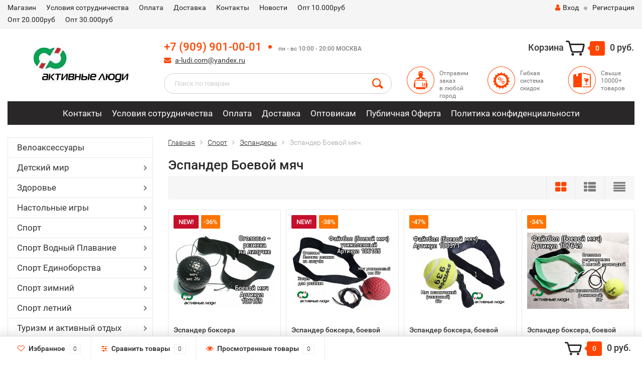

--- FILE ---
content_type: text/html; charset=utf-8
request_url: https://a-ludi.com/category/sport/espandery/espander-boevoy-myach/
body_size: 21325
content:
<!DOCTYPE html><html lang="ru"><head><meta name="yandex-verification" content="0a28d3b685ceda4d" /><meta http-equiv="Content-Type" content="text/html; charset=utf-8"/><title>Эспандер Боевой мяч в интернет-магазине Активные люди</title><meta name="Keywords" content="Эспандер Боевой мяч, Активные люди" /><meta name="Description" content="Эспандер Боевой мяч" /><meta name="viewport" content="width=1280" /><link rel="shortcut icon" href="/favicon.ico"/><!-- CSS style--><link rel="stylesheet" href="/wa-data/public/shop/themes/topshop_roznica/css/bootstrap.min.css?3.6.0"/><link rel="stylesheet" href="/wa-data/public/shop/themes/topshop_roznica/style-10.css?3.6.0"/><link rel="stylesheet" href="/wa-data/public/shop/themes/topshop_roznica/user.css?3.6.0"/><script src="/wa-data/public/shop/themes/topshop_roznica/js/jquery-1.11.1.min.js" ></script><script src="/wa-content/js/jquery/jquery-migrate-1.2.1.min.js"></script><script src="/wa-data/public/shop/themes/topshop_roznica/js/wa.core.js"></script><script src="/wa-data/public/shop/themes/topshop_roznica/js/owl.carousel.min.js"></script><script src="/wa-data/public/shop/themes/topshop_roznica/js/jquery.scrollTo.js"></script><script src="/wa-content/js/jquery-ui/jquery.ui.core.min.js?v3.6.0"></script><script src="/wa-data/public/shop/themes/topshop_roznica/js/jquery.ui.widget.min.js?v3.6.0"></script><script src="/wa-data/public/shop/themes/topshop_roznica/js/jquery.ui.mouse.min.js?v3.6.0"></script><script src="/wa-content/js/jquery-ui/jquery.ui.slider.min.js?v3.6.0"></script><script src="/wa-data/public/shop/themes/topshop_roznica/js/jquery.cookie.js"></script><script src="/wa-data/public/shop/themes/topshop_roznica/js/lazy.load.js?v8.15.0.40"></script><script src="/wa-data/public/shop/themes/topshop_roznica/js/jquery.ui.touch-punch.min.js?v8.15.0.40"></script><script src="/wa-data/public/shop/themes/topshop_roznica/js/jquery.countdownTimer.min.js?v=3.6.0"></script><script src="/wa-data/public/shop/themes/topshop_roznica/shop.js"></script><!-- plugin hook: 'frontend_head' --><style>.footer { max-width: 1280px; margin:0 auto; } .container { max-width: 1280px; } body { background-image: url(/wa-data/public/shop/themes/topshop_roznica/img/themesettings/bg-18.png);  }.review-table table.rating-distribution td .bar .filling, .clone-xs-menu .pages, .xs-menu-overlay .close-block, .xs-menu, ul.compare-diff-all li.selected a, .menu-h, .menu-h-tree,  .thumbnail-catalog .image-block .preview, .mailer-subscribe button[type="submit"], .dialog-window .close-block, .popover { background:#292727; }.popover:after { border-top-color: #292727; }.scroll-top-wrapper, .menu-h li:hover a:hover, .menu-h-tree li:hover a:hover, .breadcrumbs ul li a, .header .cart-block .icon-red_icon_cart, .bottom-bar .cart-block .icon-red_icon_cart { color:#292727; }.menu-h-tree li:hover:after, .menu-h-tree li:hover > a  { color: #292727 !important; }.write-review a.inline-link { color: #292727;  border: 1px solid #292727; }.scroll-top-wrapper:hover { border: 1px solid #FF4500; }/** Background link **/.order-list .id a, .header .phone span.dot, .ui-slider .ui-slider-handle, .thumbnail-catalog .image-block .preview:hover { background:#FF4500; }/** Color link **/.about-shop .newsblock .media a:hover, .sorting ul .selected a, .menu-h-top li ul li a:hover, .filter .filtergroup:hover .panel-body, .sorting .showtype .active, .sorting ul li a:hover, ul.product-nav li a:hover, ul.product-nav .selected a, .input-group.spinner .input-group-addon a .fa:hover, .footer .fa, .mailer-subscribe .table-cell .icon-email .icon-red_icon_subscribe, .breadcrumbs ul li a:hover, .subcategory .selected a, .menu-h-top li:hover > a, .auth li .fa, .menu-h-top .currency .active a, a, a:hover, .header .phone-under-link a:hover, .header .search .search_button .icon-icon_search, .product .icons-compare-favorite .active .fa, .header .promo .icon-promo, .thumbnail-catalog .image-block .compare-favorite .active .fa, .thumbnail-catalog .name a:hover, .subcategory li a:hover, .subcategory li a:focus, .bottom-bar .fa, .slider-tabs > li:hover, .header .phone-under-link .fa { color:#FF4500; }.thumbnail-catalog .image-block .compare-favorite .active a { color: #FF4500 !important; border-bottom: 1px dotted #FF4500 !important; }.invert-menu .menu-h a:hover, .invert-menu .menu-h-tree a:hover, .category_description .read-more a { color: #FF4500 !important; }.invert-menu .menu-h, .invert-menu .menu-h-tree { border-top: 1px solid #292727; border-bottom: 1px solid #292727; }/** Cart **/.header .cart-block .cart-box:after, .header .cart-block .cart-box:before, .bottom-bar .cart-block .cart-box:after, .bottom-bar .cart-block .cart-box:before { border-right-color: #FF4500; }.header .cart-block .cart-box {  background: #FF4500; border: 4px solid #FF4500; }/** Slider **/.slider-tabs li.active { border-bottom: 3px solid #FF4500; color: #FF4500; }.owl-theme .owl-controls .owl-page.active span, .owl-theme .owl-controls.clickable .owl-page:hover span { background: #FF4500; border: 2px solid #FF4500; }.bottom-bar .cart-block .cart-box { background: #FF4500; border: 4px solid #FF4500; }#fancybox-thumbs ul li.active a { border: 1px solid #FF4500; }/** Nav bar **/ul.product-nav .selected { border-bottom: 3px solid #FF4500; }/** Badge **/.badge.new, .badge.low-price, .badge.bestseller { background: #c60f2b; }.pagination > .selected > a, .pagination > .selected > span { background: #FF4500 !important; }input[type="submit"], button {   background: #FFA500; border: 1px solid #FFA500; }input[type="submit"]:hover, button:hover {   background: #e05d33; border: 1px solid #e05d33; }.footer { background: #e3e3e3 !important; }.footer .social a:hover {  border: 1px solid #FF4500; background: #FF4500; }/** Button hover **/.btn-primary, .add2cart .btn-primary { background: #FFA500 }.thumbnail-catalog .btn-primary:hover, .thumbnail-catalog .btn-primary:focus, .list-catalog .btn-primary:hover, .list-catalog .btn-primary:focus, .text-catalog .btn-primary:hover, .text-catalog .btn-primary:focus { background:#e05d33; border-color: #e05d33; }.hover-active .thumbnail-catalog .btn-primary:hover, .hover-active .thumbnail-catalog .btn-primary:focus, .add2cart .btn-primary:hover { opacity:1; background: #e05d33; }.header .cart-block .popup .btn-primary:hover { border: 1px solid #e05d33; background: #e05d33; }.review-form-fields p.review-field a.logout, .review-form .review-submit .cancel { border-bottom: 1px dotted #FF4500; }.list-catalog .compare-favorite .active a { border-bottom: 1px dotted #FF4500 !important; color: #FF4500  !important; }.list-catalog .compare-favorite .active .fa { color: #FF4500  !important; }.cart .cupon, .product .options .inline-no-color a.selected { background: #292727; }.product .options .inline-select a.selected { border: 1px solid #292727; background-color: #292727; }.checkout ul.checkout-options li .rate .price { color: #FF4500; }.cart .cupon-text a { color: #FF4500; border-bottom: 1px dotted #FF4500; }.checkout-block .btn-primary, .cart .checkout-block .btn-primary { background: #FFA500; border: 1px solid #FFA500; }.cart .checkout-block .btn-primary:hover { opacity:1; background: #e05d33; border: 1px solid #e05d33; }.cart .cupon .btn, .main-slider-product li .slider-text .button a { background: #FF4500; }.split-catalog li a:hover, .split-catalog li a:focus, .subcategory li a:hover, .subcategory li a:focus { color: #FF4500; border-left: 3px solid #FF4500; }.subcategory li.selected a { border-left: 3px solid #FF4500; }.show-filter { color: #FF4500; border-bottom: 1px dotted #FF4500; }.search-blog button { background: #FFA500;  }.search-blog button:hover, .search-blog button:focus { background: #e05d33; border:1px solid  #e05d33; }.one-click input { color:#FF4500; border-bottom:1px dotted #FF4500; }.one-outstock input { border-bottom:1px dotted #cccccc; }.checkout-block .storequickorder_cart_button { border:1px solid #FF4500; color:#FF4500; }.filter .filter-name, .filter .filter-name i { color:#292727; }.split-catalog-slide li.selected > a { text-decoration: none; color: #FF4500; border-left: 3px solid #FF4500; background: #f5f5f5; }.split-catalog-slide li a:hover, .split-catalog-slide li a:focus, .split-catalog-slide li.selected > a { text-decoration: none; color: #FF4500; border-left: 3px solid #FF4500; background: #f5f5f5; } .thumbnail-catalog .image-block { height: 220px; line-height: 220px; } .thumbnail-catalog .image-block img { max-height: 200px; } .container-menu-h .menu-h { height:auto; } .container-menu-h .menu-h a { font-size:16px !important; }  .menu-h .tree a:after { font-size:12px;}</style><meta property="og:type" content="article">
<meta property="og:description" content="Эспандер Боевой мяч">
<meta property="og:url" content="https://a-ludi.com/category/sport/espandery/espander-boevoy-myach/">
<script>
  (function(i,s,o,g,r,a,m){i['GoogleAnalyticsObject']=r;i[r]=i[r]||function(){
  (i[r].q=i[r].q||[]).push(arguments)},i[r].l=1*new Date();a=s.createElement(o),
  m=s.getElementsByTagName(o)[0];a.async=1;a.src=g;m.parentNode.insertBefore(a,m)
  })(window,document,'script','https://www.google-analytics.com/analytics.js','ga');

  ga('create', 'UA-99108203-1', 'auto');
  ga('send', 'pageview');

</script>

<!-- Yandex.Metrika counter -->
<script type="text/javascript" >
   (function(m,e,t,r,i,k,a){m[i]=m[i]||function(){(m[i].a=m[i].a||[]).push(arguments)};
   m[i].l=1*new Date();
   for (var j = 0; j < document.scripts.length; j++) {if (document.scripts[j].src === r) { return; }}
   k=e.createElement(t),a=e.getElementsByTagName(t)[0],k.async=1,k.src=r,a.parentNode.insertBefore(k,a)})
   (window, document, "script", "https://mc.yandex.ru/metrika/tag.js", "ym");

   ym(69838345, "init", {
        clickmap:true,
        trackLinks:true,
        accurateTrackBounce:true,
        webvisor:true
   });
</script>
<noscript><div><img src="https://mc.yandex.ru/watch/69838345" style="position:absolute; left:-9999px;" alt="" /></div></noscript>
<!-- /Yandex.Metrika counter --><script async src="https://www.googletagmanager.com/gtag/js?id=UA-99108203-1"></script>
<script>
  window.dataLayer = window.dataLayer || [];
  function gtag(){dataLayer.push(arguments);}
  gtag('js', new Date());

  gtag('config', 'UA-99108203-1');
  
</script></head><body><div class="top-line"><div class="container"><div class="row"><div class="col-lg-7 col-md-6 col-sm-7 hidden-xs-down clone-top-menu"><ul class="menu-h-top"><li><a href="/">Магазин</a></li><li><a href="/usloviya-sotrudnichectva/">Условия сотрудничества</a></li><li><a href="/oplata/">Оплата</a></li><li><a href="/dostavka/">Доставка</a></li><li><a href="/contacts/">Контакты</a></li><li><a href="/blog/novosti/">Новости</a></li><li><a href="/opt1/">Опт 10.000руб</a></li><li><a href="/opt2/">Опт 20.000руб</a></li><li><a href="/opt3/">Опт 30.000руб</a></li></ul></div><div class="col-lg-5  col-md-6 col-sm-5 col-xs-12 text-lg-right text-md-right text-xs-center"><ul class="menu-h-top auth"><li class="currency"><a href="#" onClick="return false;"></a><ul></ul></li><li class="account"><a href="/login/"><i class="fa fa-user"></i>Вход</a></li><li><span></span></li><li><a href="/signup/">Регистрация</a></li></ul></div></div></div></div><div class="container"><div class="header"><div class="row to-table"><div class="col-lg-3 col-md-4 text-sm-center text-lg-left text-lg-center text-xs-center to-cell"><div class="logo-fix"><a href="https://a-ludi.com/"><img src="/wa-data/public/shop/themes/topshop_roznica/img/logo.jpg" alt="Активные люди"></a></div></div><div class="col-lg-9 col-md-8 to-cell"><div class="row"><div class="col-lg-7 col-md-7"><div class="phone text-lg-left text-md-left text-xs-center"> <a href="tel:+7909901-00-01">+7 (909) 901-00-01</a><span class="dot"></span><i>пн - вс 10:00 - 20:00  МОСКВА</i></div><div class="phone-under-link  text-sm-center text-md-left text-lg-left hidden-xs-down"><span class="nobr"><i class="fa fa-envelope"></i> <a href="mailto:a-ludi.com@yandex.ru">a-ludi.com@yandex.ru</a></span></div></div><div class="col-lg-5 col-md-5 text-lg-right text-md-right text-sm-center text-xs-center"><div class="cart-block hidden-xs-down"><a href="/cart/"><span class="hidden-lg-down">Корзина</span>  <span class="icon-red_icon_cart"></span> <span class="cart-box cart-count">0</span> <span class="cart-total">0 руб.</span></a><div class="popup"><div class="loading-cart"></div></div><script>$(function(){$(".cart-block").hover(function () {$('.popup .loading-cart').html("");$('.popup .loading-cart').load('/cart/?'+ Math.random() + ' .cart-popup', function(){$(".loading").remove();$('.cart-product-one .delete').on('click', function () {var tr = $(this).closest('div.cart-product-one');$.post('/cart/delete/', {id : tr.data('id')}, function (response) {tr.slideUp();$(".cart-count").html(response.data.count);$(".cart-total").html(response.data.total);if (response.data.count == 0) {$(".popup-total").remove();$(".empty").show();}}, "json");return false;});});});});</script></div></div></div><div class="row"><div class="col-lg-6 col-md-4"><div class="search search-show hidden-xs-down"><form method="get" action="/search/" data-search="/search/"><input class="livesearch" id="search" name="query" autocomplete="off" type="text" placeholder="Поиск по товарам" ><button type="submit" class="search_button"><i class="icon-icon_search"></i></button><div class="search-popup"></div></form></div></div><div class="col-lg-6 col-md-8 hidden-sm-down"><div class="promo"><div class="row"><div class="col-lg-4 col-md-4"><i class="icon-promo icon-red_promo_1"></i><p>Отправим заказ<br>в любой город</p></div><div class="col-lg-4  col-md-4"><i class="icon-promo icon-red_promo_26"></i><p>Гибкая<br>система<br>скидок</p></div><div class="col-lg-4  col-md-4"><i class="icon-promo icon-red_promo_18"></i><p>Свыше<br>10000+<br>товаров</p></div></div></div></div></div></div></div></div></div><!-- Catalog navigation --><div class="container  hidden-md-down"><!-- shop pages --><div class="container-menu-h"><ul class="menu-h-tree"><li><a href="/contacts/" title="Контакты" class="">Контакты</a></li><li><a href="/usloviya-sotrudnichectva/" title="Условия сотрудничества" class="">Условия сотрудничества</a></li><li><a href="/oplata/" title="Оплата" class="">Оплата</a></li><li><a href="/dostavka/" title="Доставка" class="">Доставка</a></li><li><a href="/opt-ot-10000rub/" title="Оптовикам" class="">Оптовикам</a></li><li><a href="/publichnaya-oferta/" title="Публичная Оферта" class="">Публичная Оферта</a></li><li><a href="/confidential/" title="Политика конфиденциальности" class="">Политика конфиденциальности</a></li></ul></div></div><div class="hidden-xs-up shop-catalog"><noindex><ul class="menu-h"><li><a rel="nofollow" href="/category/velo/" title="Велоаксессуары" class="">Велоаксессуары</a></li><li class="tree"><a rel="nofollow" href="/category/detskiy-mir/" title="Детский мир" class="">Детский мир</a><ul class="menu-v"><li><a rel="nofollow" href="/category/detskiy-mir/aksessuary-dlya-detskogo-sada/" title="Аксессуары для детского сада" class="">Аксессуары для детского сада</a></li><li><a rel="nofollow" href="/category/detskiy-mir/igrushki-rossiyskih-postavshchikov/" title="Игрушки" class="">Игрушки</a></li><li class="tree"><a rel="nofollow" href="/category/detskiy-mir/kostyumy-rolevye/" title="Игровые сюжетно-ролевые костюмы, игры" class="">Игровые сюжетно-ролевые костюмы, игры</a><ul class="menu-v"><li><a rel="nofollow" href="/category/detskiy-mir/kostyumy-rolevye/kostyumy-iz-plashchevoy-tkani/" title="Костюмы из плащевой ткани" class="">Костюмы из плащевой ткани</a></li><li><a rel="nofollow" href="/category/detskiy-mir/kostyumy-rolevye/kostyumy-iz-khb-tkani/" title="Костюмы из Х/Б ткани" class="">Костюмы из Х/Б ткани</a></li><li><a rel="nofollow" href="/category/detskiy-mir/kostyumy-rolevye/igry-pdd/" title="Игры ПДД" class="">Игры ПДД</a></li><li><a rel="nofollow" href="/category/detskiy-mir/kostyumy-rolevye/voennye-kostyumy/" title="Военные костюмы" class="">Военные костюмы</a></li><li><a rel="nofollow" href="/category/detskiy-mir/kostyumy-rolevye/Russkie-kostyumy/" title="Русские народные костюмы" class="">Русские народные костюмы</a></li><li><a rel="nofollow" href="/category/detskiy-mir/kostyumy-rolevye/Karnavalnye-kostiumy/" title="Карнавальные костюмы" class="">Карнавальные костюмы</a></li><li><a rel="nofollow" href="/category/detskiy-mir/kostyumy-rolevye/ryazhene-tantsy/" title="Ряженье, танцы" class="">Ряженье, танцы</a></li><li><a rel="nofollow" href="/category/detskiy-mir/kostyumy-rolevye/golovnye-ubory-dlya-igr/" title="Головные уборы для сюжетных игр" class="">Головные уборы для сюжетных игр</a></li></ul></li><li><a rel="nofollow" href="/category/detskiy-mir/lentochki-platochki-sultanchiki-flajki/" title="Ленточки, платочки, султанчики, флажки" class="">Ленточки, платочки, султанчики, флажки</a></li><li><a rel="nofollow" href="/category/detskiy-mir/myagkie-moduli-myagkiy-sportivnyy-inventar/" title="Мягкий спортивный инвентарь" class="">Мягкий спортивный инвентарь</a></li><li><a rel="nofollow" href="/category/detskiy-mir/naduvnye-pryguny-zveri-myachi/" title="Надувные прыгуны, звери, мячи" class="">Надувные прыгуны, звери, мячи</a></li><li><a rel="nofollow" href="/category/detskiy-mir/podvijnye-igry-sorevnovaniya/" title="Подвижные игры, соревнования" class="">Подвижные игры, соревнования</a></li><li><a rel="nofollow" href="/category/detskiy-mir/sportivno-igrovoe-oborudovanie-dlya-basseynov/" title="Спортивное игровое оборудование для бассейна" class="">Спортивное игровое оборудование для бассейна</a></li><li><a rel="nofollow" href="/category/detskiy-mir/fizkulturnoe-i-sportivno-igrovoe-oborudovanie/" title="Физкультурное и спортивно-игровое оборудование" class="">Физкультурное и спортивно-игровое оборудование</a></li></ul></li><li class="tree"><a rel="nofollow" href="/category/zdorove/" title="Здоровье" class="">Здоровье</a><ul class="menu-v"><li class="tree"><a rel="nofollow" href="/category/zdorove/massajnye-izdeliya/" title="Массажные изделия" class="">Массажные изделия</a><ul class="menu-v"><li><a rel="nofollow" href="/category/zdorove/massajnye-izdeliya/balans-pod/" title="Массажные кочки, балансировочные подушки" class="">Массажные кочки, балансировочные подушки</a></li><li><a rel="nofollow" href="/category/zdorove/massajnye-izdeliya/massazhery-espandery/" title="Массажеры эспандеры" class="">Массажеры эспандеры</a></li><li><a rel="nofollow" href="/category/zdorove/massajnye-izdeliya/massajery/" title="Массажеры" class="">Массажеры</a></li><li><a rel="nofollow" href="/category/zdorove/massajnye-izdeliya/massajery-dlya-stop-nog/" title="Массажеры для стоп ног" class="">Массажеры для стоп ног</a></li><li><a rel="nofollow" href="/category/zdorove/massajnye-izdeliya/massazhnye-valiki/" title="Массажные валики" class="">Массажные валики</a></li><li><a rel="nofollow" href="/category/zdorove/massajnye-izdeliya/massajnye-shariki/" title="Массажные мячи" class="">Массажные мячи</a></li><li><a rel="nofollow" href="/category/zdorove/massajnye-izdeliya/myachi-gimnasticheskie-s-shipami/" title="Мячи гимнастические с шипами" class="">Мячи гимнастические с шипами</a></li></ul></li><li class="tree"><a rel="nofollow" href="/category/zdorove/medicinskie-izdeliya/" title="Медицинские бандажи, суппорта" class="">Медицинские бандажи, суппорта</a><ul class="menu-v"><li><a rel="nofollow" href="/category/zdorove/medicinskie-izdeliya/support-bedra-goleni/" title="Бинты эластичные спортивные" class="">Бинты эластичные спортивные</a></li><li><a rel="nofollow" href="/category/zdorove/medicinskie-izdeliya/support-golenostopa/" title="Бандаж суппорт голеностопа" class="">Бандаж суппорт голеностопа</a></li><li><a rel="nofollow" href="/category/zdorove/medicinskie-izdeliya/support-kisti-zapyastya-/" title="Бандаж суппорт кисти, запястья, пальцев" class="">Бандаж суппорт кисти, запястья, пальцев</a></li><li><a rel="nofollow" href="/category/zdorove/medicinskie-izdeliya/bandaj-support-loktya/" title="Бандаж суппорт локтя" class="">Бандаж суппорт локтя</a></li><li><a rel="nofollow" href="/category/zdorove/medicinskie-izdeliya/support-na-kolennyy-sustav/" title="Бандаж суппорт на коленный сустав" class="">Бандаж суппорт на коленный сустав</a></li><li><a rel="nofollow" href="/category/zdorove/medicinskie-izdeliya/korrektory-osanki-ortopedicheskie/" title="Корсеты, реклинаторы, корректоры осанки ортопедические" class="">Корсеты, реклинаторы, корректоры осанки ортопедические</a></li></ul></li></ul></li><li class="tree"><a rel="nofollow" href="/category/nastolnye-igry/" title="Настольные игры" class="">Настольные игры</a><ul class="menu-v"><li><a rel="nofollow" href="/category/nastolnye-igry/domino/" title="ДОМИНО" class="">ДОМИНО</a></li><li><a rel="nofollow" href="/category/nastolnye-igry/kubiki-zariki/" title="Кубики, зарики" class="">Кубики, зарики</a></li><li><a rel="nofollow" href="/category/nastolnye-igry/loto/" title="ЛОТО" class="">ЛОТО</a></li><li><a rel="nofollow" href="/category/nastolnye-igry/nardy/" title="Нарды" class="">Нарды</a></li><li><a rel="nofollow" href="/category/nastolnye-igry/nabory-igr/" title="Наборы игр" class="">Наборы игр</a></li><li><a rel="nofollow" href="/category/nastolnye-igry/chasy-shahmatnye/" title="Часы шахматные" class="">Часы шахматные</a></li><li><a rel="nofollow" href="/category/nastolnye-igry/shahmatnye-figury/" title="Шахматные фигуры" class="">Шахматные фигуры</a></li><li><a rel="nofollow" href="/category/nastolnye-igry/shahmaty-komplekkty/" title="Шахматы комплекты" class="">Шахматы комплекты</a></li><li><a rel="nofollow" href="/category/nastolnye-igry/shashki/" title="Шашки" class="">Шашки</a></li></ul></li><li class="tree"><a rel="nofollow" href="/category/sport/" title="Спорт" class="">Спорт</a><ul class="menu-v"><li><a rel="nofollow" href="/category/sport/sportivnaya-rezina/" title="Спортивная резина" class="">Спортивная резина</a></li><li><a rel="nofollow" href="/category/sport/barery-sportivnye-lestnitsy/" title="Барьеры спортивные, лестницы" class="">Барьеры спортивные, лестницы</a></li><li><a rel="nofollow" href="/category/sport/aksessuary-dlya-bolelshchikov/" title="Аксессуары для болельщиков" class="">Аксессуары для болельщиков</a></li><li><a rel="nofollow" href="/category/sport/aksessuary-dlya-trenerov-i-sudey/" title="Аксессуары для тренеров и судей" class="">Аксессуары для тренеров и судей</a></li><li class="tree"><a rel="nofollow" href="/category/sport/voleyboll/" title="Волейбол" class="">Волейбол</a><ul class="menu-v"><li><a rel="nofollow" href="/category/sport/voleyboll/nakolenniki-voleybolnye/" title="Наколенники волейбольные" class="">Наколенники волейбольные</a></li><li><a rel="nofollow" href="/category/sport/voleyboll/voleybolnye-myachi/" title="Волейбольные мячи" class="">Волейбольные мячи</a></li></ul></li><li class="tree"><a rel="nofollow" href="/category/sport/gimnastika/" title="Гимнастика" class="">Гимнастика</a><ul class="menu-v"><li><a rel="nofollow" href="/category/sport/gimnastika/step-platformy/" title="Степ платформы" class="">Степ платформы</a></li><li><a rel="nofollow" href="/category/sport/gimnastika/lenty-gimn/" title="Ленты гимнастические" class="">Ленты гимнастические</a></li><li><a rel="nofollow" href="/category/sport/gimnastika/hudojestvennaya-gimnastika/" title="Мячи для художественной гимнастики" class="">Мячи для художественной гимнастики</a></li><li><a rel="nofollow" href="/category/sport/gimnastika/skakalki-gimnasticheskie/" title="Скакалки гимнастические" class="">Скакалки гимнастические</a></li></ul></li><li><a rel="nofollow" href="/category/sport/gimnasticheskie-palki-bodibary/" title="Гимнастические палки, бодибары" class="">Гимнастические палки, бодибары</a></li><li><a rel="nofollow" href="/category/sport/darts/" title="Дартс" class="">Дартс</a></li><li class="tree"><a rel="nofollow" href="/category/sport/yoga-pilates/" title="Йога Пилатес" class="">Йога Пилатес</a><ul class="menu-v"><li><a rel="nofollow" href="/category/sport/yoga-pilates/yoga-gamaki/" title="Йога гамаки" class="">Йога гамаки</a></li><li><a rel="nofollow" href="/category/sport/yoga-pilates/remni-dlya-rastyazhki/" title="Ремни для растяжки" class="">Ремни для растяжки</a></li><li><a rel="nofollow" href="/category/sport/yoga-pilates/kovriki-dlya-yogi/" title="Коврики для йоги" class="">Коврики для йоги</a></li><li><a rel="nofollow" href="/category/sport/yoga-pilates/bloki-dlya-yogi/" title="Блоки для йоги" class="">Блоки для йоги</a></li><li><a rel="nofollow" href="/category/sport/yoga-pilates/rolly-tsilindry-dlya-pilates/" title="Роллы, цилиндры, валики" class="">Роллы, цилиндры, валики</a></li></ul></li><li><a rel="nofollow" href="/category/sport/kanaty-trenirovochnye/" title="Канаты тренировочные" class="">Канаты тренировочные</a></li><li class="tree"><a rel="nofollow" href="/category/sport/manzhety-i-khomuty-dlya-tyagi-kryuki-strakhovochnye-petli-beresha/" title="Манжеты и хомуты для тяги, крюки страховочные, петли береша" class="">Манжеты и хомуты для тяги, крюки страховочные, петли береша</a><ul class="menu-v"><li><a rel="nofollow" href="/category/sport/manzhety-i-khomuty-dlya-tyagi-kryuki-strakhovochnye-petli-beresha/strakhovochnye-kryuki-dlya-ruk/" title="Страховочные крюки для рук, лямки" class="">Страховочные крюки для рук, лямки</a></li><li><a rel="nofollow" href="/category/sport/manzhety-i-khomuty-dlya-tyagi-kryuki-strakhovochnye-petli-beresha/tyaga-dlya-prokachki-shei/" title="Тяга для прокачки шеи" class="">Тяга для прокачки шеи</a></li><li><a rel="nofollow" href="/category/sport/manzhety-i-khomuty-dlya-tyagi-kryuki-strakhovochnye-petli-beresha/petli-beresha-dlya-pressa/" title="Петли береша для пресса" class="">Петли береша для пресса</a></li><li><a rel="nofollow" href="/category/sport/manzhety-i-khomuty-dlya-tyagi-kryuki-strakhovochnye-petli-beresha/manzhety-khomuty-dlya-nog/" title="Манжеты хомуты для ног" class="">Манжеты хомуты для ног</a></li><li><a rel="nofollow" href="/category/sport/manzhety-i-khomuty-dlya-tyagi-kryuki-strakhovochnye-petli-beresha/inversionnye-botinki-kryuki-dlya-nog/" title="Инверсионные ботинки, крюки для ног" class="">Инверсионные ботинки, крюки для ног</a></li></ul></li><li class="tree"><a rel="nofollow" href="/category/sport/myachi/" title="Мячи спортивные, гимнастические, игровые" class="">Мячи спортивные, гимнастические, игровые</a><ul class="menu-v"><li><a rel="nofollow" href="/category/sport/myachi/gimnasticheskie/" title="Гимнастические мячи" class="">Гимнастические мячи</a></li><li><a rel="nofollow" href="/category/sport/myachi/igly/" title="Иглы для мячей" class="">Иглы для мячей</a></li><li><a rel="nofollow" href="/category/sport/myachi/litye/" title="Мячи литые метательные" class="">Мячи литые метательные</a></li><li><a rel="nofollow" href="/category/sport/myachi/naduvnye-detskie/" title="Мячи Надувные, детские" class="">Мячи Надувные, детские</a></li><li><a rel="nofollow" href="/category/sport/myachi/pryguny/" title="Прыгуны надувные, мячи с рожками" class="">Прыгуны надувные, мячи с рожками</a></li></ul></li><li><a rel="nofollow" href="/category/sport/myachi-medboly-medicinbol/" title="Мячи медболы (медицинбол)" class="">Мячи медболы (медицинбол)</a></li><li><a rel="nofollow" href="/category/sport/kovriki-gimnasticheskie-turisticheskie/" title="Коврики гимнастические, туристические" class="">Коврики гимнастические, туристические</a></li><li class="tree"><a rel="nofollow" href="/category/sport/nagrady-medali-kubki/" title="Награды, медали, кубки" class="">Награды, медали, кубки</a><ul class="menu-v"><li><a rel="nofollow" href="/category/sport/nagrady-medali-kubki/gramoty-diplomy/" title="Грамоты, дипломы" class="">Грамоты, дипломы</a></li><li><a rel="nofollow" href="/category/sport/nagrady-medali-kubki/statuetki-nagradnye/" title="Статуэтки наградные" class="">Статуэтки наградные</a></li><li><a rel="nofollow" href="/category/sport/nagrady-medali-kubki/kubki-nagradnye/" title="Кубки наградные" class="">Кубки наградные</a></li><li><a rel="nofollow" href="/category/sport/nagrady-medali-kubki/medali-nagradnye/" title="Медали наградные" class="">Медали наградные</a></li></ul></li><li><a rel="nofollow" href="/category/sport/napulsniki/" title="Напульсники" class="">Напульсники</a></li><li><a rel="nofollow" href="/category/sport/obruchi-gimnasticheskie/" title="Обручи гимнастические" class="">Обручи гимнастические</a></li><li><a rel="nofollow" href="/category/sport/poyasa-podderzhivayushchie/" title="Пояса поддерживающие" class="">Пояса поддерживающие</a></li><li><a rel="nofollow" href="/category/sport/sekundomery-shagomery/" title="Секундомеры, шагомеры" class="">Секундомеры, шагомеры</a></li><li class="tree"><a rel="nofollow" href="/category/sport/setki-sportivnye/" title="Сетки спортивные" class="">Сетки спортивные</a><ul class="menu-v"><li><a rel="nofollow" href="/category/sport/setki-sportivnye/badminton/" title="Бадминтон" class="">Бадминтон</a></li><li><a rel="nofollow" href="/category/sport/setki-sportivnye/basketbol/" title="Баскетбол" class="">Баскетбол</a></li><li><a rel="nofollow" href="/category/sport/setki-sportivnye/voleybol/" title="Волейбол" class="">Волейбол</a></li><li><a rel="nofollow" href="/category/sport/setki-sportivnye/tennis-bolshoy/" title="Теннис большой" class="">Теннис большой</a></li><li><a rel="nofollow" href="/category/sport/setki-sportivnye/futbol/" title="Футбол" class="">Футбол</a></li><li><a rel="nofollow" href="/category/sport/setki-sportivnye/hokkey/" title="Хоккей" class="">Хоккей</a></li></ul></li><li><a rel="nofollow" href="/category/sport/razmetochnyy-inventar/" title="Сигнальный, разметочный инвентарь" class="">Сигнальный, разметочный инвентарь</a></li><li><a rel="nofollow" href="/category/sport/skakalki/" title="Скакалки" class="">Скакалки</a></li><li class="tree"><a rel="nofollow" href="/category/sport/tennis-bolshoy/" title="Теннис большой" class="">Теннис большой</a><ul class="menu-v"><li><a rel="nofollow" href="/category/sport/tennis-bolshoy/setki-dlya-b-tennisa/" title="Сетки для большого тенниса" class="">Сетки для большого тенниса</a></li><li><a rel="nofollow" href="/category/sport/tennis-bolshoy/myachi-dlya-bolshogo-tennisa/" title="Мячи для большого тенниса" class="">Мячи для большого тенниса</a></li><li><a rel="nofollow" href="/category/sport/tennis-bolshoy/raketki-bolsh-tennis/" title="Ракетки для большого тенниса" class="">Ракетки для большого тенниса</a></li></ul></li><li class="tree"><a rel="nofollow" href="/category/sport/tennis-nastolnyy/" title="Теннис настольный" class="">Теннис настольный</a><ul class="menu-v"><li><a rel="nofollow" href="/category/sport/tennis-nastolnyy/nabory-dlya-nastolnogo-tennisa/" title="Наборы для настольного тенниса" class="">Наборы для настольного тенниса</a></li><li><a rel="nofollow" href="/category/sport/tennis-nastolnyy/shariki-dlya-nastolnogo-tennisa/" title="Мячи шарики для настольного тенниса (пинг-понг)" class="">Мячи шарики для настольного тенниса (пинг-понг)</a></li><li><a rel="nofollow" href="/category/sport/tennis-nastolnyy/raketki/" title="Ракетки для настольного тенниса" class="">Ракетки для настольного тенниса</a></li><li><a rel="nofollow" href="/category/sport/tennis-nastolnyy/setki-dlya-nastolnogo-tenisa/" title="Сетки для настольного тениса" class="">Сетки для настольного тениса</a></li><li><a rel="nofollow" href="/category/sport/tennis-nastolnyy/chehly/" title="Чехлы" class="">Чехлы</a></li></ul></li><li><a rel="nofollow" href="/category/sport/trenajery-roliki-dlya-pressa/" title="Тренажеры ролики для пресса" class="">Тренажеры ролики для пресса</a></li><li><a rel="nofollow" href="/category/sport/turniki-brusya-stoyki/" title="Турники, брусья, стойки" class="">Турники, брусья, стойки</a></li><li class="tree"><a rel="nofollow" href="/category/sport/tyajelaya-atletika/" title="Тяжелая атлетика" class="">Тяжелая атлетика</a><ul class="menu-v"><li><a rel="nofollow" href="/category/sport/tyajelaya-atletika/poyasa-dlya-podveshivaniya-otyagoshcheniy/" title="Пояса для подвешивания отягощений" class="">Пояса для подвешивания отягощений</a></li><li><a rel="nofollow" href="/category/sport/tyajelaya-atletika/homuty/" title="Хомуты" class="">Хомуты</a></li><li><a rel="nofollow" href="/category/sport/tyajelaya-atletika/tyagi-ruchki-aksessuary/" title="Тяги, ручки, аксессуары" class="">Тяги, ручки, аксессуары</a></li><li><a rel="nofollow" href="/category/sport/tyajelaya-atletika/lyamki-dlya-shtangi/" title="Лямки для штанги, турника (кистевые ремни)" class="">Лямки для штанги, турника (кистевые ремни)</a></li><li><a rel="nofollow" href="/category/sport/tyajelaya-atletika/perchatki-nakladki/" title="Перчатки, накладки" class="">Перчатки, накладки</a></li><li><a rel="nofollow" href="/category/sport/tyajelaya-atletika/napulsniki/" title="Напульсники" class="">Напульсники</a></li><li><a rel="nofollow" href="/category/sport/tyajelaya-atletika/usilenie-hvata/" title="Усиление хвата" class="">Усиление хвата</a></li><li><a rel="nofollow" href="/category/sport/tyajelaya-atletika/ganteli-nerazbornye/" title="Гантели неразборные" class="">Гантели неразборные</a></li><li><a rel="nofollow" href="/category/sport/tyajelaya-atletika/stoyki-dlya-ganteley-diskov-gir/" title="Стойки для гантелей, дисков, гирь" class="">Стойки для гантелей, дисков, гирь</a></li></ul></li><li><a rel="nofollow" href="/category/sport/upory-dlya-otjimaniya/" title="Упоры для отжимания" class="">Упоры для отжимания</a></li><li><a rel="nofollow" href="/category/sport/uchebno-trenirovochnyy-inventar/" title="Учебно-тренировочный инвентарь" class="">Учебно-тренировочный инвентарь</a></li><li class="tree"><a rel="nofollow" href="/category/sport/futbol/" title="Футбол" class="">Футбол</a><ul class="menu-v"><li><a rel="nofollow" href="/category/sport/futbol/getry-futbolnye/" title="Гетры футбольные" class="">Гетры футбольные</a></li><li><a rel="nofollow" href="/category/sport/futbol/myachi-futbolnye/" title="Мячи футбольные" class="">Мячи футбольные</a></li><li><a rel="nofollow" href="/category/sport/futbol/perchatki-vratarskie/" title="Перчатки вратарские" class="">Перчатки вратарские</a></li><li><a rel="nofollow" href="/category/sport/futbol/forma-futbolnaya/" title="Форма футбольная" class="">Форма футбольная</a></li><li><a rel="nofollow" href="/category/sport/futbol/shchitki-na-golen/" title="Щитки на голень" class="">Щитки на голень</a></li></ul></li><li><a rel="nofollow" href="/category/sport/florbol-floorball/" title="Флорбол floorball" class="">Флорбол floorball</a></li><li class="tree"><a rel="nofollow" href="/category/sport/espandery/" title="Эспандеры" class="">Эспандеры</a><ul class="menu-v"><li><a rel="nofollow" href="/category/sport/espandery/espander-lenta/" title="Эспандер лента" class="">Эспандер лента</a></li><li><a rel="nofollow" href="/category/sport/espandery/espander-petlya/" title="Эспандер петля" class="">Эспандер петля</a></li><li><a rel="nofollow" href="/category/sport/espandery/espander-trubchatyy/" title="Эспандер трубка, шнур" class="">Эспандер трубка, шнур</a></li><li><a rel="nofollow" href="/category/sport/espandery/espander-boevoy-myach/" title="Эспандер Боевой мяч" class="">Эспандер Боевой мяч</a></li><li><a rel="nofollow" href="/category/sport/espandery/espander-boksera/" title="Эспандер боксера" class="">Эспандер боксера</a></li><li><a rel="nofollow" href="/category/sport/espandery/petli-trx/" title="Петли TRX" class="">Петли TRX</a></li><li><a rel="nofollow" href="/category/sport/espandery/nabory-espanderov/" title="Наборы эспандеров" class="">Наборы эспандеров</a></li><li><a rel="nofollow" href="/category/sport/espandery/espander-v-tkanevoy-opletke/" title="Эспандер в тканевой оплетке" class="">Эспандер в тканевой оплетке</a></li><li><a rel="nofollow" href="/category/sport/espandery/gliding/" title="Глайдинг Gliding" class="">Глайдинг Gliding</a></li><li><a rel="nofollow" href="/category/sport/espandery/espander-dlya-nog/" title="Эспандер для ног" class="">Эспандер для ног</a></li><li><a rel="nofollow" href="/category/sport/espandery/espander-balansirovochnyy/" title="Эспандер балансировочный" class="">Эспандер балансировочный</a></li><li><a rel="nofollow" href="/category/sport/espandery/espander-dlya-otzhimaniy/" title="Эспандер для отжиманий" class="">Эспандер для отжиманий</a></li><li><a rel="nofollow" href="/category/sport/espandery/espander-plechevoy/" title="Эспандер плечевой" class="">Эспандер плечевой</a></li><li><a rel="nofollow" href="/category/sport/espandery/espandery-kistevye/" title="Эспандеры кистевые" class="">Эспандеры кистевые</a></li><li><a rel="nofollow" href="/category/sport/espandery/aksessuary-dlya-espanderov/" title="Аксессуары для эспандеров" class="">Аксессуары для эспандеров</a></li></ul></li><li><a rel="nofollow" href="/category/sport/raznoe/" title="Насосы для надувной продукции" class="">Насосы для надувной продукции</a></li></ul></li><li class="tree"><a rel="nofollow" href="/category/sport-vodnyy-plavanie/" title="Спорт Водный Плавание" class="">Спорт Водный Плавание</a><ul class="menu-v"><li class="tree"><a rel="nofollow" href="/category/sport-vodnyy-plavanie/akvaaerobika/" title="Аквааэробика" class="">Аквааэробика</a><ul class="menu-v"><li><a rel="nofollow" href="/category/sport-vodnyy-plavanie/akvaaerobika/kolobashki/" title="Колобашки" class="">Колобашки</a></li><li><a rel="nofollow" href="/category/sport-vodnyy-plavanie/akvaaerobika/akvaganteli-shtaggi/" title="Аквагантели, штагги" class="">Аквагантели, штагги</a></li><li><a rel="nofollow" href="/category/sport-vodnyy-plavanie/akvaaerobika/akvamanjety/" title="Акваманжеты" class="">Акваманжеты</a></li><li><a rel="nofollow" href="/category/sport-vodnyy-plavanie/akvaaerobika/akvapoyasa-vzroslye/" title="Аквапояса взрослые" class="">Аквапояса взрослые</a></li><li><a rel="nofollow" href="/category/sport-vodnyy-plavanie/akvaaerobika/lopatki-dlya-plavaniya/" title="Лопатки для плавания" class="">Лопатки для плавания</a></li><li><a rel="nofollow" href="/category/sport-vodnyy-plavanie/akvaaerobika/akvapoyasa-detskie/" title="Аквапояса детские" class="">Аквапояса детские</a></li><li><a rel="nofollow" href="/category/sport-vodnyy-plavanie/akvaaerobika/akvastepy/" title="Аквастепы" class="">Аквастепы</a></li><li><a rel="nofollow" href="/category/sport-vodnyy-plavanie/akvaaerobika/nudly/" title="Нудлы" class="">Нудлы</a></li></ul></li><li><a rel="nofollow" href="/category/sport-vodnyy-plavanie/grebki-lopatki-dlya-plavaniya/" title="Гребки, лопатки для плавания" class="">Гребки, лопатки для плавания</a></li><li><a rel="nofollow" href="/category/sport-vodnyy-plavanie/doski-dlya-plavaniya-kolobashki/" title="Доски для плавания, колобашки" class="">Доски для плавания, колобашки</a></li><li class="tree"><a rel="nofollow" href="/category/sport-vodnyy-plavanie/ochki-dlya-plavaniya/" title="Очки для плавания" class="">Очки для плавания</a><ul class="menu-v"><li><a rel="nofollow" href="/category/sport-vodnyy-plavanie/ochki-dlya-plavaniya/ochki-detskie/" title="Очки детские" class="">Очки детские</a></li><li><a rel="nofollow" href="/category/sport-vodnyy-plavanie/ochki-dlya-plavaniya/ochki-vzrslye/" title="Очки взрслые" class="">Очки взрслые</a></li><li><a rel="nofollow" href="/category/sport-vodnyy-plavanie/ochki-dlya-plavaniya/aksessuary-dlya-ochkov-masok/" title="Аксессуары для очков, масок" class="">Аксессуары для очков, масок</a></li></ul></li><li><a rel="nofollow" href="/category/sport-vodnyy-plavanie/lasty/" title="Ласты" class="">Ласты</a></li><li><a rel="nofollow" href="/category/sport-vodnyy-plavanie/maski-dlya-plavaniya/" title="Маски для подводного плавания" class="">Маски для подводного плавания</a></li><li><a rel="nofollow" href="/category/sport-vodnyy-plavanie/trubki-zajimy-dlya-nosa-berushi/" title="Трубки, зажимы для носа, беруши" class="">Трубки, зажимы для носа, беруши</a></li><li class="tree"><a rel="nofollow" href="/category/sport-vodnyy-plavanie/shapochki-dlya-plavaniya/" title="Шапочки для плавания" class="">Шапочки для плавания</a><ul class="menu-v"><li><a rel="nofollow" href="/category/sport-vodnyy-plavanie/shapochki-dlya-plavaniya/shapochki-detskie/" title="Шапочки детские" class="">Шапочки детские</a></li><li><a rel="nofollow" href="/category/sport-vodnyy-plavanie/shapochki-dlya-plavaniya/shapochki-vzroslye/" title="Шапочки силиконовые, резиновые" class="">Шапочки силиконовые, резиновые</a></li><li><a rel="nofollow" href="/category/sport-vodnyy-plavanie/shapochki-dlya-plavaniya/shapochki-dlya-dlinnykh-volos/" title="Шапочки для длинных волос" class="">Шапочки для длинных волос</a></li><li><a rel="nofollow" href="/category/sport-vodnyy-plavanie/shapochki-dlya-plavaniya/shapochki-tkanevye/" title="Шапочки тканевые" class="">Шапочки тканевые</a></li><li><a rel="nofollow" href="/category/sport-vodnyy-plavanie/shapochki-dlya-plavaniya/shapochki-figurnye/" title="Шапочки фигурные" class="">Шапочки фигурные</a></li></ul></li><li><a rel="nofollow" href="/category/sport-vodnyy-plavanie/kupalniki/" title="Купальники" class="">Купальники</a></li><li><a rel="nofollow" href="/category/sport-vodnyy-plavanie/tonushchie-igrushki/" title="Тонущие игрушки, обучение нырянию" class="">Тонущие игрушки, обучение нырянию</a></li><li class="tree"><a rel="nofollow" href="/category/sport-vodnyy-plavanie/jilety-spasatelnye-strahovochnye/" title="Жилеты спасательные, страховочные" class="">Жилеты спасательные, страховочные</a><ul class="menu-v"><li><a rel="nofollow" href="/category/sport-vodnyy-plavanie/jilety-spasatelnye-strahovochnye/spasatelnyy-inventar/" title="Спасательный инвентарь, оборудование тренера" class="">Спасательный инвентарь, оборудование тренера</a></li><li class="tree"><a rel="nofollow" href="/category/sport-vodnyy-plavanie/jilety-spasatelnye-strahovochnye/jilety-spasatelnye/" title="Жилеты спасательные" class="">Жилеты спасательные</a><ul class="menu-v"><li><a rel="nofollow" href="/category/sport-vodnyy-plavanie/jilety-spasatelnye-strahovochnye/jilety-spasatelnye/zhilety-spasatelnye-vzroslye/" title="Жилеты спасательные взрослые" class="">Жилеты спасательные взрослые</a></li></ul></li><li><a rel="nofollow" href="/category/sport-vodnyy-plavanie/jilety-spasatelnye-strahovochnye/jilety-strahovochnye/" title="Жилеты страховочные" class="">Жилеты страховочные</a></li><li><a rel="nofollow" href="/category/sport-vodnyy-plavanie/jilety-spasatelnye-strahovochnye/spasatelnye-krugi-i-koncy-aleksandrova/" title="Спасательные круги и  Концы Александрова" class="">Спасательные круги и  Концы Александрова</a></li></ul></li><li><a rel="nofollow" href="/category/sport-vodnyy-plavanie/trenajery-plovcov/" title="Тренажеры для пловцов, акватенеры" class="">Тренажеры для пловцов, акватенеры</a></li><li><a rel="nofollow" href="/category/sport-vodnyy-plavanie/oborudovanie-inventar-dlya-basseyna/" title="Оборудование, инвентарь для бассейна" class="">Оборудование, инвентарь для бассейна</a></li><li><a rel="nofollow" href="/category/sport-vodnyy-plavanie/naduvnye-narukavniki-jilety-krugi/" title="Надувные нарукавники, жилеты, круги" class="">Надувные нарукавники, жилеты, круги</a></li><li><a rel="nofollow" href="/category/sport-vodnyy-plavanie/nasosy-dlya-naduvnoy-produkcii/" title="Насосы для надувной продукции" class="">Насосы для надувной продукции</a></li><li><a rel="nofollow" href="/category/sport-vodnyy-plavanie/nudly-nudolsy-gibkie-palki-konnektory/" title="Нудлы (нудолсы гибкие палки), коннекторы" class="">Нудлы (нудолсы гибкие палки), коннекторы</a></li><li><a rel="nofollow" href="/category/sport-vodnyy-plavanie/vodnoe-polo/" title="Водное поло" class="">Водное поло</a></li><li><a rel="nofollow" href="/category/sport-vodnyy-plavanie/obyazatelnyy-inventar-dlya-basseyna-tabelnyy/" title="Обязательный инвентарь для бассейна (табельный)" class="">Обязательный инвентарь для бассейна (табельный)</a></li><li><a rel="nofollow" href="/category/sport-vodnyy-plavanie/khranenie-akvainventarya/" title="Хранение акваинвентаря" class="">Хранение акваинвентаря</a></li></ul></li><li class="tree"><a rel="nofollow" href="/category/sport-edinoborstva/" title="Спорт Единоборства" class="">Спорт Единоборства</a><ul class="menu-v"><li><a rel="nofollow" href="/category/sport-edinoborstva/lestnitsa-koord/" title="Лестница координационная, барьеры" class="">Лестница координационная, барьеры</a></li><li><a rel="nofollow" href="/category/sport-edinoborstva/binty-elastichnye-hlopkovye/" title="Бинты эластичные, хлопковые" class="">Бинты эластичные, хлопковые</a></li><li><a rel="nofollow" href="/category/sport-edinoborstva/bokserskie-meshki-grushi/" title="Боксерские мешки, груши" class="">Боксерские мешки, груши</a></li><li><a rel="nofollow" href="/category/sport-edinoborstva/kapy/" title="Капы" class="">Капы</a></li><li><a rel="nofollow" href="/category/sport-edinoborstva/lapy/" title="Лапы, макивары тренировочные" class="">Лапы, макивары тренировочные</a></li><li><a rel="nofollow" href="/category/sport-edinoborstva/uniforma/" title="Униформа" class="">Униформа</a></li></ul></li><li class="tree"><a rel="nofollow" href="/category/sport-zimniy/" title="Спорт зимний" class="">Спорт зимний</a><ul class="menu-v"><li><a rel="nofollow" href="/category/sport-zimniy/konki-razdvijnye/" title="Коньки ледовые раздвижные" class="">Коньки ледовые раздвижные</a></li><li><a rel="nofollow" href="/category/sport-zimniy/konki-ledovye-figurnye/" title="Коньки ледовые фигурные" class="">Коньки ледовые фигурные</a></li><li><a rel="nofollow" href="/category/sport-zimniy/konki-hokkeynye/" title="Коньки ледовые хоккейные" class="">Коньки ледовые хоккейные</a></li></ul></li><li class="tree"><a rel="nofollow" href="/category/sport-letniy/" title="Спорт летний" class="">Спорт летний</a><ul class="menu-v"><li><a rel="nofollow" href="/category/sport-letniy/zashchita-ruk-kolen-loktey-golovy/" title="Защита рук, колен, локтей, головы" class="">Защита рук, колен, локтей, головы</a></li><li><a rel="nofollow" href="/category/sport-letniy/konki-rolikovye/" title="Коньки роликовые" class="">Коньки роликовые</a></li><li><a rel="nofollow" href="/category/sport-letniy/samokaty/" title="Самокаты" class="">Самокаты</a></li><li><a rel="nofollow" href="/category/sport-letniy/skeytbordy-rollerserfy/" title="Скейтборды, роллерсерфы" class="">Скейтборды, роллерсерфы</a></li></ul></li><li class="tree"><a rel="nofollow" href="/category/nyet/" title="Туризм и активный отдых" class="">Туризм и активный отдых</a><ul class="menu-v"><li><a rel="nofollow" href="/category/nyet/dojdeviki/" title="Дождевики" class="">Дождевики</a></li><li><a rel="nofollow" href="/category/nyet/kovriki/" title="Коврики" class="">Коврики</a></li><li><a rel="nofollow" href="/category/nyet/kompasy/" title="Компасы" class="">Компасы</a></li><li><a rel="nofollow" href="/category/nyet/skandinavskaya-hodba/" title="Скандинавская ходьба" class="">Скандинавская ходьба</a></li></ul></li><li class="tree"><a rel="nofollow" href="/category/odejda-dlya-ohotnikov-/" title="Одежда для охотников, рыболовов, туристов, спортсменов" class="">Одежда для охотников, рыболовов, туристов, спортсменов</a><ul class="menu-v"><li><a rel="nofollow" href="/category/odejda-dlya-ohotnikov-/bryuki-kombinezony/" title="Брюки, комбинезоны" class="">Брюки, комбинезоны</a></li><li><a rel="nofollow" href="/category/odejda-dlya-ohotnikov-/varejki-rukavicy-perchatki/" title="Варежки, рукавицы, перчатки" class="">Варежки, рукавицы, перчатки</a></li><li><a rel="nofollow" href="/category/odejda-dlya-ohotnikov-/vodonepronicaemye-chehly/" title="Водонепроницаемые чехлы" class="">Водонепроницаемые чехлы</a></li><li><a rel="nofollow" href="/category/odejda-dlya-ohotnikov-/golovnye-ubory-zimnie/" title="Головные уборы зимние" class="">Головные уборы зимние</a></li></ul></li><li><a rel="nofollow" href="/category/khranenie-inventarya/" title="Хранение инвентаря" class="">Хранение инвентаря</a></li><li><a rel="nofollow" href="/category/suveniry-podarki/" title="Сувениры. Подарки." class="">Сувениры. Подарки.</a></li><li><a rel="nofollow" href="/category/zootovary-rasprodazha/" title="ЗООТОВАРЫ (распродажа)" class="">ЗООТОВАРЫ (распродажа)</a></li><li><a rel="nofollow" href="/category/skidki-rasprodazha/" title="Скидки. Распродажа. Последние экземпляры." class="">Скидки. Распродажа. Последние экземпляры.</a></li></ul></noindex></div><div class="container hidden-lg-up"><div class="container-menu-h"><div class="xs-menu"><ul><li><a href="#" class="show-xs-menu"><i class="fa fa-bars"></i> Каталог товаров</a></li><li class="search hidden-sm-up"><a href="#"><i class="fa fa-search"></i></a></li></ul></div></div><div class="xs-menu-overlay"><ul class="clone-xs-menu"><li><div class="title">Каталог товаров</div><div class="close-block"><a href="#" class="dialog-close">&times;</a></div></li></ul></div></div><!-- Page breadcrumbs --><div class="container container-background"><!-- plugin hook: 'frontend_header' -->



<!-- Catalog type --><script src="/wa-data/public/shop/themes/topshop_roznica/lazyloading.js?v2.1.64"></script><div class="category"><div class="row"><div class="col-lg-3 col-md-4 col-sm-12"><ul class="split-catalog hidden-sm-down"><li><a href="/category/velo/" title="Велоаксессуары" class="">Велоаксессуары</a></li><li class="tree"><a href="/category/detskiy-mir/" title="Детский мир" class="">Детский мир</a><ul><li><a href="/category/detskiy-mir/aksessuary-dlya-detskogo-sada/" title="Аксессуары для детского сада" class="">Аксессуары для детского сада</a></li><li><a href="/category/detskiy-mir/igrushki-rossiyskih-postavshchikov/" title="Игрушки" class="">Игрушки</a></li><li class="tree"><a href="/category/detskiy-mir/kostyumy-rolevye/" title="Игровые сюжетно-ролевые костюмы, игры" class="">Игровые сюжетно-ролевые костюмы, игры</a><ul><li><a href="/category/detskiy-mir/kostyumy-rolevye/kostyumy-iz-plashchevoy-tkani/" title="Костюмы из плащевой ткани" class="">Костюмы из плащевой ткани</a></li><li><a href="/category/detskiy-mir/kostyumy-rolevye/kostyumy-iz-khb-tkani/" title="Костюмы из Х/Б ткани" class="">Костюмы из Х/Б ткани</a></li><li><a href="/category/detskiy-mir/kostyumy-rolevye/igry-pdd/" title="Игры ПДД" class="">Игры ПДД</a></li><li><a href="/category/detskiy-mir/kostyumy-rolevye/voennye-kostyumy/" title="Военные костюмы" class="">Военные костюмы</a></li><li><a href="/category/detskiy-mir/kostyumy-rolevye/Russkie-kostyumy/" title="Русские народные костюмы" class="">Русские народные костюмы</a></li><li><a href="/category/detskiy-mir/kostyumy-rolevye/Karnavalnye-kostiumy/" title="Карнавальные костюмы" class="">Карнавальные костюмы</a></li><li><a href="/category/detskiy-mir/kostyumy-rolevye/ryazhene-tantsy/" title="Ряженье, танцы" class="">Ряженье, танцы</a></li><li><a href="/category/detskiy-mir/kostyumy-rolevye/golovnye-ubory-dlya-igr/" title="Головные уборы для сюжетных игр" class="">Головные уборы для сюжетных игр</a></li></ul></li><li><a href="/category/detskiy-mir/lentochki-platochki-sultanchiki-flajki/" title="Ленточки, платочки, султанчики, флажки" class="">Ленточки, платочки, султанчики, флажки</a></li><li><a href="/category/detskiy-mir/myagkie-moduli-myagkiy-sportivnyy-inventar/" title="Мягкий спортивный инвентарь" class="">Мягкий спортивный инвентарь</a></li><li><a href="/category/detskiy-mir/naduvnye-pryguny-zveri-myachi/" title="Надувные прыгуны, звери, мячи" class="">Надувные прыгуны, звери, мячи</a></li><li><a href="/category/detskiy-mir/podvijnye-igry-sorevnovaniya/" title="Подвижные игры, соревнования" class="">Подвижные игры, соревнования</a></li><li><a href="/category/detskiy-mir/sportivno-igrovoe-oborudovanie-dlya-basseynov/" title="Спортивное игровое оборудование для бассейна" class="">Спортивное игровое оборудование для бассейна</a></li><li><a href="/category/detskiy-mir/fizkulturnoe-i-sportivno-igrovoe-oborudovanie/" title="Физкультурное и спортивно-игровое оборудование" class="">Физкультурное и спортивно-игровое оборудование</a></li></ul></li><li class="tree"><a href="/category/zdorove/" title="Здоровье" class="">Здоровье</a><ul><li class="tree"><a href="/category/zdorove/massajnye-izdeliya/" title="Массажные изделия" class="">Массажные изделия</a><ul><li><a href="/category/zdorove/massajnye-izdeliya/balans-pod/" title="Массажные кочки, балансировочные подушки" class="">Массажные кочки, балансировочные подушки</a></li><li><a href="/category/zdorove/massajnye-izdeliya/massazhery-espandery/" title="Массажеры эспандеры" class="">Массажеры эспандеры</a></li><li><a href="/category/zdorove/massajnye-izdeliya/massajery/" title="Массажеры" class="">Массажеры</a></li><li><a href="/category/zdorove/massajnye-izdeliya/massajery-dlya-stop-nog/" title="Массажеры для стоп ног" class="">Массажеры для стоп ног</a></li><li><a href="/category/zdorove/massajnye-izdeliya/massazhnye-valiki/" title="Массажные валики" class="">Массажные валики</a></li><li><a href="/category/zdorove/massajnye-izdeliya/massajnye-shariki/" title="Массажные мячи" class="">Массажные мячи</a></li><li><a href="/category/zdorove/massajnye-izdeliya/myachi-gimnasticheskie-s-shipami/" title="Мячи гимнастические с шипами" class="">Мячи гимнастические с шипами</a></li></ul></li><li class="tree"><a href="/category/zdorove/medicinskie-izdeliya/" title="Медицинские бандажи, суппорта" class="">Медицинские бандажи, суппорта</a><ul><li><a href="/category/zdorove/medicinskie-izdeliya/support-bedra-goleni/" title="Бинты эластичные спортивные" class="">Бинты эластичные спортивные</a></li><li><a href="/category/zdorove/medicinskie-izdeliya/support-golenostopa/" title="Бандаж суппорт голеностопа" class="">Бандаж суппорт голеностопа</a></li><li><a href="/category/zdorove/medicinskie-izdeliya/support-kisti-zapyastya-/" title="Бандаж суппорт кисти, запястья, пальцев" class="">Бандаж суппорт кисти, запястья, пальцев</a></li><li><a href="/category/zdorove/medicinskie-izdeliya/bandaj-support-loktya/" title="Бандаж суппорт локтя" class="">Бандаж суппорт локтя</a></li><li><a href="/category/zdorove/medicinskie-izdeliya/support-na-kolennyy-sustav/" title="Бандаж суппорт на коленный сустав" class="">Бандаж суппорт на коленный сустав</a></li><li><a href="/category/zdorove/medicinskie-izdeliya/korrektory-osanki-ortopedicheskie/" title="Корсеты, реклинаторы, корректоры осанки ортопедические" class="">Корсеты, реклинаторы, корректоры осанки ортопедические</a></li></ul></li></ul></li><li class="tree"><a href="/category/nastolnye-igry/" title="Настольные игры" class="">Настольные игры</a><ul><li><a href="/category/nastolnye-igry/domino/" title="ДОМИНО" class="">ДОМИНО</a></li><li><a href="/category/nastolnye-igry/kubiki-zariki/" title="Кубики, зарики" class="">Кубики, зарики</a></li><li><a href="/category/nastolnye-igry/loto/" title="ЛОТО" class="">ЛОТО</a></li><li><a href="/category/nastolnye-igry/nardy/" title="Нарды" class="">Нарды</a></li><li><a href="/category/nastolnye-igry/nabory-igr/" title="Наборы игр" class="">Наборы игр</a></li><li><a href="/category/nastolnye-igry/chasy-shahmatnye/" title="Часы шахматные" class="">Часы шахматные</a></li><li><a href="/category/nastolnye-igry/shahmatnye-figury/" title="Шахматные фигуры" class="">Шахматные фигуры</a></li><li><a href="/category/nastolnye-igry/shahmaty-komplekkty/" title="Шахматы комплекты" class="">Шахматы комплекты</a></li><li><a href="/category/nastolnye-igry/shashki/" title="Шашки" class="">Шашки</a></li></ul></li><li class="tree"><a href="/category/sport/" title="Спорт" class="">Спорт</a><ul><li><a href="/category/sport/sportivnaya-rezina/" title="Спортивная резина" class="">Спортивная резина</a></li><li><a href="/category/sport/barery-sportivnye-lestnitsy/" title="Барьеры спортивные, лестницы" class="">Барьеры спортивные, лестницы</a></li><li><a href="/category/sport/aksessuary-dlya-bolelshchikov/" title="Аксессуары для болельщиков" class="">Аксессуары для болельщиков</a></li><li><a href="/category/sport/aksessuary-dlya-trenerov-i-sudey/" title="Аксессуары для тренеров и судей" class="">Аксессуары для тренеров и судей</a></li><li class="tree"><a href="/category/sport/voleyboll/" title="Волейбол" class="">Волейбол</a><ul><li><a href="/category/sport/voleyboll/nakolenniki-voleybolnye/" title="Наколенники волейбольные" class="">Наколенники волейбольные</a></li><li><a href="/category/sport/voleyboll/voleybolnye-myachi/" title="Волейбольные мячи" class="">Волейбольные мячи</a></li></ul></li><li class="tree"><a href="/category/sport/gimnastika/" title="Гимнастика" class="">Гимнастика</a><ul><li><a href="/category/sport/gimnastika/step-platformy/" title="Степ платформы" class="">Степ платформы</a></li><li><a href="/category/sport/gimnastika/lenty-gimn/" title="Ленты гимнастические" class="">Ленты гимнастические</a></li><li><a href="/category/sport/gimnastika/hudojestvennaya-gimnastika/" title="Мячи для художественной гимнастики" class="">Мячи для художественной гимнастики</a></li><li><a href="/category/sport/gimnastika/skakalki-gimnasticheskie/" title="Скакалки гимнастические" class="">Скакалки гимнастические</a></li></ul></li><li><a href="/category/sport/gimnasticheskie-palki-bodibary/" title="Гимнастические палки, бодибары" class="">Гимнастические палки, бодибары</a></li><li><a href="/category/sport/darts/" title="Дартс" class="">Дартс</a></li><li class="tree"><a href="/category/sport/yoga-pilates/" title="Йога Пилатес" class="">Йога Пилатес</a><ul><li><a href="/category/sport/yoga-pilates/yoga-gamaki/" title="Йога гамаки" class="">Йога гамаки</a></li><li><a href="/category/sport/yoga-pilates/remni-dlya-rastyazhki/" title="Ремни для растяжки" class="">Ремни для растяжки</a></li><li><a href="/category/sport/yoga-pilates/kovriki-dlya-yogi/" title="Коврики для йоги" class="">Коврики для йоги</a></li><li><a href="/category/sport/yoga-pilates/bloki-dlya-yogi/" title="Блоки для йоги" class="">Блоки для йоги</a></li><li><a href="/category/sport/yoga-pilates/rolly-tsilindry-dlya-pilates/" title="Роллы, цилиндры, валики" class="">Роллы, цилиндры, валики</a></li></ul></li><li><a href="/category/sport/kanaty-trenirovochnye/" title="Канаты тренировочные" class="">Канаты тренировочные</a></li><li class="tree"><a href="/category/sport/manzhety-i-khomuty-dlya-tyagi-kryuki-strakhovochnye-petli-beresha/" title="Манжеты и хомуты для тяги, крюки страховочные, петли береша" class="">Манжеты и хомуты для тяги, крюки страховочные, петли береша</a><ul><li><a href="/category/sport/manzhety-i-khomuty-dlya-tyagi-kryuki-strakhovochnye-petli-beresha/strakhovochnye-kryuki-dlya-ruk/" title="Страховочные крюки для рук, лямки" class="">Страховочные крюки для рук, лямки</a></li><li><a href="/category/sport/manzhety-i-khomuty-dlya-tyagi-kryuki-strakhovochnye-petli-beresha/tyaga-dlya-prokachki-shei/" title="Тяга для прокачки шеи" class="">Тяга для прокачки шеи</a></li><li><a href="/category/sport/manzhety-i-khomuty-dlya-tyagi-kryuki-strakhovochnye-petli-beresha/petli-beresha-dlya-pressa/" title="Петли береша для пресса" class="">Петли береша для пресса</a></li><li><a href="/category/sport/manzhety-i-khomuty-dlya-tyagi-kryuki-strakhovochnye-petli-beresha/manzhety-khomuty-dlya-nog/" title="Манжеты хомуты для ног" class="">Манжеты хомуты для ног</a></li><li><a href="/category/sport/manzhety-i-khomuty-dlya-tyagi-kryuki-strakhovochnye-petli-beresha/inversionnye-botinki-kryuki-dlya-nog/" title="Инверсионные ботинки, крюки для ног" class="">Инверсионные ботинки, крюки для ног</a></li></ul></li><li class="tree"><a href="/category/sport/myachi/" title="Мячи спортивные, гимнастические, игровые" class="">Мячи спортивные, гимнастические, игровые</a><ul><li><a href="/category/sport/myachi/gimnasticheskie/" title="Гимнастические мячи" class="">Гимнастические мячи</a></li><li><a href="/category/sport/myachi/igly/" title="Иглы для мячей" class="">Иглы для мячей</a></li><li><a href="/category/sport/myachi/litye/" title="Мячи литые метательные" class="">Мячи литые метательные</a></li><li><a href="/category/sport/myachi/naduvnye-detskie/" title="Мячи Надувные, детские" class="">Мячи Надувные, детские</a></li><li><a href="/category/sport/myachi/pryguny/" title="Прыгуны надувные, мячи с рожками" class="">Прыгуны надувные, мячи с рожками</a></li></ul></li><li><a href="/category/sport/myachi-medboly-medicinbol/" title="Мячи медболы (медицинбол)" class="">Мячи медболы (медицинбол)</a></li><li><a href="/category/sport/kovriki-gimnasticheskie-turisticheskie/" title="Коврики гимнастические, туристические" class="">Коврики гимнастические, туристические</a></li><li class="tree"><a href="/category/sport/nagrady-medali-kubki/" title="Награды, медали, кубки" class="">Награды, медали, кубки</a><ul><li><a href="/category/sport/nagrady-medali-kubki/gramoty-diplomy/" title="Грамоты, дипломы" class="">Грамоты, дипломы</a></li><li><a href="/category/sport/nagrady-medali-kubki/statuetki-nagradnye/" title="Статуэтки наградные" class="">Статуэтки наградные</a></li><li><a href="/category/sport/nagrady-medali-kubki/kubki-nagradnye/" title="Кубки наградные" class="">Кубки наградные</a></li><li><a href="/category/sport/nagrady-medali-kubki/medali-nagradnye/" title="Медали наградные" class="">Медали наградные</a></li></ul></li><li><a href="/category/sport/napulsniki/" title="Напульсники" class="">Напульсники</a></li><li><a href="/category/sport/obruchi-gimnasticheskie/" title="Обручи гимнастические" class="">Обручи гимнастические</a></li><li><a href="/category/sport/poyasa-podderzhivayushchie/" title="Пояса поддерживающие" class="">Пояса поддерживающие</a></li><li><a href="/category/sport/sekundomery-shagomery/" title="Секундомеры, шагомеры" class="">Секундомеры, шагомеры</a></li><li class="tree"><a href="/category/sport/setki-sportivnye/" title="Сетки спортивные" class="">Сетки спортивные</a><ul><li><a href="/category/sport/setki-sportivnye/badminton/" title="Бадминтон" class="">Бадминтон</a></li><li><a href="/category/sport/setki-sportivnye/basketbol/" title="Баскетбол" class="">Баскетбол</a></li><li><a href="/category/sport/setki-sportivnye/voleybol/" title="Волейбол" class="">Волейбол</a></li><li><a href="/category/sport/setki-sportivnye/tennis-bolshoy/" title="Теннис большой" class="">Теннис большой</a></li><li><a href="/category/sport/setki-sportivnye/futbol/" title="Футбол" class="">Футбол</a></li><li><a href="/category/sport/setki-sportivnye/hokkey/" title="Хоккей" class="">Хоккей</a></li></ul></li><li><a href="/category/sport/razmetochnyy-inventar/" title="Сигнальный, разметочный инвентарь" class="">Сигнальный, разметочный инвентарь</a></li><li><a href="/category/sport/skakalki/" title="Скакалки" class="">Скакалки</a></li><li class="tree"><a href="/category/sport/tennis-bolshoy/" title="Теннис большой" class="">Теннис большой</a><ul><li><a href="/category/sport/tennis-bolshoy/setki-dlya-b-tennisa/" title="Сетки для большого тенниса" class="">Сетки для большого тенниса</a></li><li><a href="/category/sport/tennis-bolshoy/myachi-dlya-bolshogo-tennisa/" title="Мячи для большого тенниса" class="">Мячи для большого тенниса</a></li><li><a href="/category/sport/tennis-bolshoy/raketki-bolsh-tennis/" title="Ракетки для большого тенниса" class="">Ракетки для большого тенниса</a></li></ul></li><li class="tree"><a href="/category/sport/tennis-nastolnyy/" title="Теннис настольный" class="">Теннис настольный</a><ul><li><a href="/category/sport/tennis-nastolnyy/nabory-dlya-nastolnogo-tennisa/" title="Наборы для настольного тенниса" class="">Наборы для настольного тенниса</a></li><li><a href="/category/sport/tennis-nastolnyy/shariki-dlya-nastolnogo-tennisa/" title="Мячи шарики для настольного тенниса (пинг-понг)" class="">Мячи шарики для настольного тенниса (пинг-понг)</a></li><li><a href="/category/sport/tennis-nastolnyy/raketki/" title="Ракетки для настольного тенниса" class="">Ракетки для настольного тенниса</a></li><li><a href="/category/sport/tennis-nastolnyy/setki-dlya-nastolnogo-tenisa/" title="Сетки для настольного тениса" class="">Сетки для настольного тениса</a></li><li><a href="/category/sport/tennis-nastolnyy/chehly/" title="Чехлы" class="">Чехлы</a></li></ul></li><li><a href="/category/sport/trenajery-roliki-dlya-pressa/" title="Тренажеры ролики для пресса" class="">Тренажеры ролики для пресса</a></li><li><a href="/category/sport/turniki-brusya-stoyki/" title="Турники, брусья, стойки" class="">Турники, брусья, стойки</a></li><li class="tree"><a href="/category/sport/tyajelaya-atletika/" title="Тяжелая атлетика" class="">Тяжелая атлетика</a><ul><li><a href="/category/sport/tyajelaya-atletika/poyasa-dlya-podveshivaniya-otyagoshcheniy/" title="Пояса для подвешивания отягощений" class="">Пояса для подвешивания отягощений</a></li><li><a href="/category/sport/tyajelaya-atletika/homuty/" title="Хомуты" class="">Хомуты</a></li><li><a href="/category/sport/tyajelaya-atletika/tyagi-ruchki-aksessuary/" title="Тяги, ручки, аксессуары" class="">Тяги, ручки, аксессуары</a></li><li><a href="/category/sport/tyajelaya-atletika/lyamki-dlya-shtangi/" title="Лямки для штанги, турника (кистевые ремни)" class="">Лямки для штанги, турника (кистевые ремни)</a></li><li><a href="/category/sport/tyajelaya-atletika/perchatki-nakladki/" title="Перчатки, накладки" class="">Перчатки, накладки</a></li><li><a href="/category/sport/tyajelaya-atletika/napulsniki/" title="Напульсники" class="">Напульсники</a></li><li><a href="/category/sport/tyajelaya-atletika/usilenie-hvata/" title="Усиление хвата" class="">Усиление хвата</a></li><li><a href="/category/sport/tyajelaya-atletika/ganteli-nerazbornye/" title="Гантели неразборные" class="">Гантели неразборные</a></li><li><a href="/category/sport/tyajelaya-atletika/stoyki-dlya-ganteley-diskov-gir/" title="Стойки для гантелей, дисков, гирь" class="">Стойки для гантелей, дисков, гирь</a></li></ul></li><li><a href="/category/sport/upory-dlya-otjimaniya/" title="Упоры для отжимания" class="">Упоры для отжимания</a></li><li><a href="/category/sport/uchebno-trenirovochnyy-inventar/" title="Учебно-тренировочный инвентарь" class="">Учебно-тренировочный инвентарь</a></li><li class="tree"><a href="/category/sport/futbol/" title="Футбол" class="">Футбол</a><ul><li><a href="/category/sport/futbol/getry-futbolnye/" title="Гетры футбольные" class="">Гетры футбольные</a></li><li><a href="/category/sport/futbol/myachi-futbolnye/" title="Мячи футбольные" class="">Мячи футбольные</a></li><li><a href="/category/sport/futbol/perchatki-vratarskie/" title="Перчатки вратарские" class="">Перчатки вратарские</a></li><li><a href="/category/sport/futbol/forma-futbolnaya/" title="Форма футбольная" class="">Форма футбольная</a></li><li><a href="/category/sport/futbol/shchitki-na-golen/" title="Щитки на голень" class="">Щитки на голень</a></li></ul></li><li><a href="/category/sport/florbol-floorball/" title="Флорбол floorball" class="">Флорбол floorball</a></li><li class="tree"><a href="/category/sport/espandery/" title="Эспандеры" class="">Эспандеры</a><ul><li><a href="/category/sport/espandery/espander-lenta/" title="Эспандер лента" class="">Эспандер лента</a></li><li><a href="/category/sport/espandery/espander-petlya/" title="Эспандер петля" class="">Эспандер петля</a></li><li><a href="/category/sport/espandery/espander-trubchatyy/" title="Эспандер трубка, шнур" class="">Эспандер трубка, шнур</a></li><li><a href="/category/sport/espandery/espander-boevoy-myach/" title="Эспандер Боевой мяч" class="">Эспандер Боевой мяч</a></li><li><a href="/category/sport/espandery/espander-boksera/" title="Эспандер боксера" class="">Эспандер боксера</a></li><li><a href="/category/sport/espandery/petli-trx/" title="Петли TRX" class="">Петли TRX</a></li><li><a href="/category/sport/espandery/nabory-espanderov/" title="Наборы эспандеров" class="">Наборы эспандеров</a></li><li><a href="/category/sport/espandery/espander-v-tkanevoy-opletke/" title="Эспандер в тканевой оплетке" class="">Эспандер в тканевой оплетке</a></li><li><a href="/category/sport/espandery/gliding/" title="Глайдинг Gliding" class="">Глайдинг Gliding</a></li><li><a href="/category/sport/espandery/espander-dlya-nog/" title="Эспандер для ног" class="">Эспандер для ног</a></li><li><a href="/category/sport/espandery/espander-balansirovochnyy/" title="Эспандер балансировочный" class="">Эспандер балансировочный</a></li><li><a href="/category/sport/espandery/espander-dlya-otzhimaniy/" title="Эспандер для отжиманий" class="">Эспандер для отжиманий</a></li><li><a href="/category/sport/espandery/espander-plechevoy/" title="Эспандер плечевой" class="">Эспандер плечевой</a></li><li><a href="/category/sport/espandery/espandery-kistevye/" title="Эспандеры кистевые" class="">Эспандеры кистевые</a></li><li><a href="/category/sport/espandery/aksessuary-dlya-espanderov/" title="Аксессуары для эспандеров" class="">Аксессуары для эспандеров</a></li></ul></li><li><a href="/category/sport/raznoe/" title="Насосы для надувной продукции" class="">Насосы для надувной продукции</a></li></ul></li><li class="tree"><a href="/category/sport-vodnyy-plavanie/" title="Спорт Водный Плавание" class="">Спорт Водный Плавание</a><ul><li class="tree"><a href="/category/sport-vodnyy-plavanie/akvaaerobika/" title="Аквааэробика" class="">Аквааэробика</a><ul><li><a href="/category/sport-vodnyy-plavanie/akvaaerobika/kolobashki/" title="Колобашки" class="">Колобашки</a></li><li><a href="/category/sport-vodnyy-plavanie/akvaaerobika/akvaganteli-shtaggi/" title="Аквагантели, штагги" class="">Аквагантели, штагги</a></li><li><a href="/category/sport-vodnyy-plavanie/akvaaerobika/akvamanjety/" title="Акваманжеты" class="">Акваманжеты</a></li><li><a href="/category/sport-vodnyy-plavanie/akvaaerobika/akvapoyasa-vzroslye/" title="Аквапояса взрослые" class="">Аквапояса взрослые</a></li><li><a href="/category/sport-vodnyy-plavanie/akvaaerobika/lopatki-dlya-plavaniya/" title="Лопатки для плавания" class="">Лопатки для плавания</a></li><li><a href="/category/sport-vodnyy-plavanie/akvaaerobika/akvapoyasa-detskie/" title="Аквапояса детские" class="">Аквапояса детские</a></li><li><a href="/category/sport-vodnyy-plavanie/akvaaerobika/akvastepy/" title="Аквастепы" class="">Аквастепы</a></li><li><a href="/category/sport-vodnyy-plavanie/akvaaerobika/nudly/" title="Нудлы" class="">Нудлы</a></li></ul></li><li><a href="/category/sport-vodnyy-plavanie/grebki-lopatki-dlya-plavaniya/" title="Гребки, лопатки для плавания" class="">Гребки, лопатки для плавания</a></li><li><a href="/category/sport-vodnyy-plavanie/doski-dlya-plavaniya-kolobashki/" title="Доски для плавания, колобашки" class="">Доски для плавания, колобашки</a></li><li class="tree"><a href="/category/sport-vodnyy-plavanie/ochki-dlya-plavaniya/" title="Очки для плавания" class="">Очки для плавания</a><ul><li><a href="/category/sport-vodnyy-plavanie/ochki-dlya-plavaniya/ochki-detskie/" title="Очки детские" class="">Очки детские</a></li><li><a href="/category/sport-vodnyy-plavanie/ochki-dlya-plavaniya/ochki-vzrslye/" title="Очки взрслые" class="">Очки взрслые</a></li><li><a href="/category/sport-vodnyy-plavanie/ochki-dlya-plavaniya/aksessuary-dlya-ochkov-masok/" title="Аксессуары для очков, масок" class="">Аксессуары для очков, масок</a></li></ul></li><li><a href="/category/sport-vodnyy-plavanie/lasty/" title="Ласты" class="">Ласты</a></li><li><a href="/category/sport-vodnyy-plavanie/maski-dlya-plavaniya/" title="Маски для подводного плавания" class="">Маски для подводного плавания</a></li><li><a href="/category/sport-vodnyy-plavanie/trubki-zajimy-dlya-nosa-berushi/" title="Трубки, зажимы для носа, беруши" class="">Трубки, зажимы для носа, беруши</a></li><li class="tree"><a href="/category/sport-vodnyy-plavanie/shapochki-dlya-plavaniya/" title="Шапочки для плавания" class="">Шапочки для плавания</a><ul><li><a href="/category/sport-vodnyy-plavanie/shapochki-dlya-plavaniya/shapochki-detskie/" title="Шапочки детские" class="">Шапочки детские</a></li><li><a href="/category/sport-vodnyy-plavanie/shapochki-dlya-plavaniya/shapochki-vzroslye/" title="Шапочки силиконовые, резиновые" class="">Шапочки силиконовые, резиновые</a></li><li><a href="/category/sport-vodnyy-plavanie/shapochki-dlya-plavaniya/shapochki-dlya-dlinnykh-volos/" title="Шапочки для длинных волос" class="">Шапочки для длинных волос</a></li><li><a href="/category/sport-vodnyy-plavanie/shapochki-dlya-plavaniya/shapochki-tkanevye/" title="Шапочки тканевые" class="">Шапочки тканевые</a></li><li><a href="/category/sport-vodnyy-plavanie/shapochki-dlya-plavaniya/shapochki-figurnye/" title="Шапочки фигурные" class="">Шапочки фигурные</a></li></ul></li><li><a href="/category/sport-vodnyy-plavanie/kupalniki/" title="Купальники" class="">Купальники</a></li><li><a href="/category/sport-vodnyy-plavanie/tonushchie-igrushki/" title="Тонущие игрушки, обучение нырянию" class="">Тонущие игрушки, обучение нырянию</a></li><li class="tree"><a href="/category/sport-vodnyy-plavanie/jilety-spasatelnye-strahovochnye/" title="Жилеты спасательные, страховочные" class="">Жилеты спасательные, страховочные</a><ul><li><a href="/category/sport-vodnyy-plavanie/jilety-spasatelnye-strahovochnye/spasatelnyy-inventar/" title="Спасательный инвентарь, оборудование тренера" class="">Спасательный инвентарь, оборудование тренера</a></li><li class="tree"><a href="/category/sport-vodnyy-plavanie/jilety-spasatelnye-strahovochnye/jilety-spasatelnye/" title="Жилеты спасательные" class="">Жилеты спасательные</a><ul><li><a href="/category/sport-vodnyy-plavanie/jilety-spasatelnye-strahovochnye/jilety-spasatelnye/zhilety-spasatelnye-vzroslye/" title="Жилеты спасательные взрослые" class="">Жилеты спасательные взрослые</a></li></ul></li><li><a href="/category/sport-vodnyy-plavanie/jilety-spasatelnye-strahovochnye/jilety-strahovochnye/" title="Жилеты страховочные" class="">Жилеты страховочные</a></li><li><a href="/category/sport-vodnyy-plavanie/jilety-spasatelnye-strahovochnye/spasatelnye-krugi-i-koncy-aleksandrova/" title="Спасательные круги и  Концы Александрова" class="">Спасательные круги и  Концы Александрова</a></li></ul></li><li><a href="/category/sport-vodnyy-plavanie/trenajery-plovcov/" title="Тренажеры для пловцов, акватенеры" class="">Тренажеры для пловцов, акватенеры</a></li><li><a href="/category/sport-vodnyy-plavanie/oborudovanie-inventar-dlya-basseyna/" title="Оборудование, инвентарь для бассейна" class="">Оборудование, инвентарь для бассейна</a></li><li><a href="/category/sport-vodnyy-plavanie/naduvnye-narukavniki-jilety-krugi/" title="Надувные нарукавники, жилеты, круги" class="">Надувные нарукавники, жилеты, круги</a></li><li><a href="/category/sport-vodnyy-plavanie/nasosy-dlya-naduvnoy-produkcii/" title="Насосы для надувной продукции" class="">Насосы для надувной продукции</a></li><li><a href="/category/sport-vodnyy-plavanie/nudly-nudolsy-gibkie-palki-konnektory/" title="Нудлы (нудолсы гибкие палки), коннекторы" class="">Нудлы (нудолсы гибкие палки), коннекторы</a></li><li><a href="/category/sport-vodnyy-plavanie/vodnoe-polo/" title="Водное поло" class="">Водное поло</a></li><li><a href="/category/sport-vodnyy-plavanie/obyazatelnyy-inventar-dlya-basseyna-tabelnyy/" title="Обязательный инвентарь для бассейна (табельный)" class="">Обязательный инвентарь для бассейна (табельный)</a></li><li><a href="/category/sport-vodnyy-plavanie/khranenie-akvainventarya/" title="Хранение акваинвентаря" class="">Хранение акваинвентаря</a></li></ul></li><li class="tree"><a href="/category/sport-edinoborstva/" title="Спорт Единоборства" class="">Спорт Единоборства</a><ul><li><a href="/category/sport-edinoborstva/lestnitsa-koord/" title="Лестница координационная, барьеры" class="">Лестница координационная, барьеры</a></li><li><a href="/category/sport-edinoborstva/binty-elastichnye-hlopkovye/" title="Бинты эластичные, хлопковые" class="">Бинты эластичные, хлопковые</a></li><li><a href="/category/sport-edinoborstva/bokserskie-meshki-grushi/" title="Боксерские мешки, груши" class="">Боксерские мешки, груши</a></li><li><a href="/category/sport-edinoborstva/kapy/" title="Капы" class="">Капы</a></li><li><a href="/category/sport-edinoborstva/lapy/" title="Лапы, макивары тренировочные" class="">Лапы, макивары тренировочные</a></li><li><a href="/category/sport-edinoborstva/uniforma/" title="Униформа" class="">Униформа</a></li></ul></li><li class="tree"><a href="/category/sport-zimniy/" title="Спорт зимний" class="">Спорт зимний</a><ul><li><a href="/category/sport-zimniy/konki-razdvijnye/" title="Коньки ледовые раздвижные" class="">Коньки ледовые раздвижные</a></li><li><a href="/category/sport-zimniy/konki-ledovye-figurnye/" title="Коньки ледовые фигурные" class="">Коньки ледовые фигурные</a></li><li><a href="/category/sport-zimniy/konki-hokkeynye/" title="Коньки ледовые хоккейные" class="">Коньки ледовые хоккейные</a></li></ul></li><li class="tree"><a href="/category/sport-letniy/" title="Спорт летний" class="">Спорт летний</a><ul><li><a href="/category/sport-letniy/zashchita-ruk-kolen-loktey-golovy/" title="Защита рук, колен, локтей, головы" class="">Защита рук, колен, локтей, головы</a></li><li><a href="/category/sport-letniy/konki-rolikovye/" title="Коньки роликовые" class="">Коньки роликовые</a></li><li><a href="/category/sport-letniy/samokaty/" title="Самокаты" class="">Самокаты</a></li><li><a href="/category/sport-letniy/skeytbordy-rollerserfy/" title="Скейтборды, роллерсерфы" class="">Скейтборды, роллерсерфы</a></li></ul></li><li class="tree"><a href="/category/nyet/" title="Туризм и активный отдых" class="">Туризм и активный отдых</a><ul><li><a href="/category/nyet/dojdeviki/" title="Дождевики" class="">Дождевики</a></li><li><a href="/category/nyet/kovriki/" title="Коврики" class="">Коврики</a></li><li><a href="/category/nyet/kompasy/" title="Компасы" class="">Компасы</a></li><li><a href="/category/nyet/skandinavskaya-hodba/" title="Скандинавская ходьба" class="">Скандинавская ходьба</a></li></ul></li><li class="tree"><a href="/category/odejda-dlya-ohotnikov-/" title="Одежда для охотников, рыболовов, туристов, спортсменов" class="">Одежда для охотников, рыболовов, туристов, спортсменов</a><ul><li><a href="/category/odejda-dlya-ohotnikov-/bryuki-kombinezony/" title="Брюки, комбинезоны" class="">Брюки, комбинезоны</a></li><li><a href="/category/odejda-dlya-ohotnikov-/varejki-rukavicy-perchatki/" title="Варежки, рукавицы, перчатки" class="">Варежки, рукавицы, перчатки</a></li><li><a href="/category/odejda-dlya-ohotnikov-/vodonepronicaemye-chehly/" title="Водонепроницаемые чехлы" class="">Водонепроницаемые чехлы</a></li><li><a href="/category/odejda-dlya-ohotnikov-/golovnye-ubory-zimnie/" title="Головные уборы зимние" class="">Головные уборы зимние</a></li></ul></li><li><a href="/category/khranenie-inventarya/" title="Хранение инвентаря" class="">Хранение инвентаря</a></li><li><a href="/category/suveniry-podarki/" title="Сувениры. Подарки." class="">Сувениры. Подарки.</a></li><li><a href="/category/zootovary-rasprodazha/" title="ЗООТОВАРЫ (распродажа)" class="">ЗООТОВАРЫ (распродажа)</a></li><li><a href="/category/skidki-rasprodazha/" title="Скидки. Распродажа. Последние экземпляры." class="">Скидки. Распродажа. Последние экземпляры.</a></li></ul><div class="filters ajax"><form method="get" action="/category/sport/espandery/espander-boevoy-myach/" data-loading="/wa-data/public/shop/themes/topshop_roznica/img/loading.gif" class="filterform"></form></div><!-- null = blog id, 3 - qty --></div><!-- hidden-xs --><div class="col-lg-9 col-md-8 col-sm-12"><!-- Breadcrumbs --><div class="breadcrumbs"><ul><li><a href="https://a-ludi.com/">Главная</a></li><li><a href="/category/sport/">Спорт</a></li><li><a href="/category/sport/espandery/">Эспандеры</a><ul><li><a href="/category/sport/espandery/espander-lenta/">Эспандер лента</a><li><a href="/category/sport/espandery/espander-petlya/">Эспандер петля</a><li><a href="/category/sport/espandery/espander-trubchatyy/">Эспандер трубка, шнур</a><li><a href="/category/sport/espandery/espander-boksera/">Эспандер боксера</a><li><a href="/category/sport/espandery/petli-trx/">Петли TRX</a><li><a href="/category/sport/espandery/nabory-espanderov/">Наборы эспандеров</a><li><a href="/category/sport/espandery/espander-v-tkanevoy-opletke/">Эспандер в тканевой оплетке</a><li><a href="/category/sport/espandery/gliding/">Глайдинг Gliding</a><li><a href="/category/sport/espandery/espander-dlya-nog/">Эспандер для ног</a><li><a href="/category/sport/espandery/espander-balansirovochnyy/">Эспандер балансировочный</a><li><a href="/category/sport/espandery/espander-dlya-otzhimaniy/">Эспандер для отжиманий</a><li><a href="/category/sport/espandery/espander-plechevoy/">Эспандер плечевой</a><li><a href="/category/sport/espandery/espandery-kistevye/">Эспандеры кистевые</a><li><a href="/category/sport/espandery/aksessuary-dlya-espanderov/">Аксессуары для эспандеров</a></ul></li><li>Эспандер Боевой мяч</li></ul></div><h3 class="category-name">Эспандер Боевой мяч</h3><!-- plugin hook: 'frontend_category' --><!-- subcategories --><!-- description --><div id="product-list"><div class="sorting"><div class="showtype hidden-xs-down"><a href="#" class=" active" data-list="thumbs"><i class="fa fa-th-large"></i></a><a href="#" class="" data-list="list"><i class="fa fa-th-list"></i></a><a href="#" class="" data-list="text"><i class="fa fa-align-justify"></i></a></div></div><!-- Thumbs --><div class="row lazy-wrapper container-catalog"><div class="adaptive-filter col-lg-3 col-md-4 col-sm-6 col-xs-12 fly-to-cart flexdiscount-product-wrap hover-active"  itemscope itemtype ="http://schema.org/Product"><div class="thumbnail-catalog one-product"><form class="flexdiscount-product-form" data-preview="/fight-ball-06159/?cart=1"  method="post" action="/cart/add/"><input type="hidden" name="product_id" value="14329"><div class="badge-block"><div class="badge new"><span>New!</span></div><div class="badge discount">-36%</div></div><div class="image-block"><div class="zoom-image"><a href="/fight-ball-06159/" title="Эспандер боксера облегченный, боевой мяч файтбол для начинающих FIGHT BALL (мяч 26г) &ndash;  Мяч боксера FIGHT BALL облегченный  боевой мяч 
Оголовье-резинка шириной 3см на липучке. 
Вес мяча 26,5г
Вес эспандера 40г"><img itemprop="image" alt="Эспандер боксера облегченный, боевой мяч файтбол для начинающих FIGHT BALL (мяч 26г)" title="Эспандер боксера облегченный, боевой мяч файтбол для начинающих FIGHT BALL (мяч 26г)" src="/wa-data/public/shop/products/29/43/14329/images/33450/33450.400.JPG"></a></div><div class="preview"><i class="fa fa-search-plus"></i></div><div class="compare-favorite"><span class="compare-favorite-icon"><i class="fa fa-heart-o"></i> <a href="#" data-product="14329" class="favorite-link">избранное</a></span><span class="compare-compare-icon"><i class="fa fa-sliders"></i> <a href="#" data-product="14329" class="compare-link">сравнить</a></span></div></div><div class="caption"><div class="name"><a href="/fight-ball-06159/" itemprop="name">Эспандер боксера облегченный, боевой мяч файтбол для начинающих FIGHT BALL (мяч 26г)</a></div><div class="description" itemprop="description" style="display: none">Мяч боксера FIGHT BALL облегченный  боевой мяч 
Оголовье-резинка шириной 3см на липучке. 
Вес мяча 26,5г
Вес эспандера 40г</div><div class="status"><span class="card_sku_name">Артикул:</span> <span class="card_sku_value">106159 f244</span></div><div class="offers" itemprop="offers" itemscope itemtype="http://schema.org/Offer"><div class="bottom-block thumbs_type1"><div class="price"><s>424 руб.</s><span>270 руб.</span><meta itemprop="price" content="270"><meta itemprop="priceCurrency" content="RUB"><link itemprop="availability" href="http://schema.org/InStock" /></div><div class="add-to-cart"><div class="text-center"><a href="#" data-url="/cart/add/" data-product_id="14329"  class="btn btn-primary addtocart"></a></div><link itemprop="availability" href="http://schema.org/OutOfStock" /></div></div></div></div></form></div></div><div class="adaptive-filter col-lg-3 col-md-4 col-sm-6 col-xs-12 fly-to-cart flexdiscount-product-wrap hover-active"  itemscope itemtype ="http://schema.org/Product"><div class="thumbnail-catalog one-product"><form class="flexdiscount-product-form" data-preview="/fight-ball-06165/?cart=1"  method="post" action="/cart/add/"><input type="hidden" name="product_id" value="14331"><div class="badge-block"><div class="badge new"><span>New!</span></div><div class="badge discount">-38%</div></div><div class="image-block"><div class="zoom-image"><a href="/fight-ball-06165/" title="Эспандер боксера, боевой мяч файтбол FIGHT BALL утяжеленный (60г)  &ndash;  Мяч боксера FIGHT BALL облегченный  боевой мяч 
Оголовье-резинка шириной 3см на липучке. 
Вес мяча 60г
Вес эспандера 100г
Остаток 1шт"><img itemprop="image" alt="Эспандер боксера, боевой мяч файтбол FIGHT BALL утяжеленный (60г) " title="Эспандер боксера, боевой мяч файтбол FIGHT BALL утяжеленный (60г) " src="/wa-data/public/shop/products/31/43/14331/images/33452/33452.400.JPG"></a></div><div class="preview"><i class="fa fa-search-plus"></i></div><div class="compare-favorite"><span class="compare-favorite-icon"><i class="fa fa-heart-o"></i> <a href="#" data-product="14331" class="favorite-link">избранное</a></span><span class="compare-compare-icon"><i class="fa fa-sliders"></i> <a href="#" data-product="14331" class="compare-link">сравнить</a></span></div></div><div class="caption"><div class="name"><a href="/fight-ball-06165/" itemprop="name">Эспандер боксера, боевой мяч файтбол FIGHT BALL утяжеленный (60г) </a></div><div class="description" itemprop="description" style="display: none">Мяч боксера FIGHT BALL облегченный  боевой мяч 
Оголовье-резинка шириной 3см на липучке. 
Вес мяча 60г
Вес эспандера 100г
Остаток 1шт</div><div class="status"><span class="card_sku_name">Артикул:</span> <span class="card_sku_value">106165 f244</span></div><div class="offers" itemprop="offers" itemscope itemtype="http://schema.org/Offer"><div class="bottom-block thumbs_type1"><div class="price"><s>480 руб.</s><span>297 руб.</span><meta itemprop="price" content="297"><meta itemprop="priceCurrency" content="RUB"><link itemprop="availability" href="http://schema.org/InStock" /></div><div class="add-to-cart"><div class="text-center"><a href="#" data-url="/cart/add/" data-product_id="14331"  class="btn btn-primary addtocart"></a></div><link itemprop="availability" href="http://schema.org/OutOfStock" /></div></div></div></div></form></div></div><div class="adaptive-filter col-lg-3 col-md-4 col-sm-6 col-xs-12 fly-to-cart flexdiscount-product-wrap hover-active"  itemscope itemtype ="http://schema.org/Product"><div class="thumbnail-catalog one-product"><form class="flexdiscount-product-form" data-preview="/fight-ball-100371/?cart=1"  method="post" action="/cart/add/"><input type="hidden" name="product_id" value="14563"><div class="badge-block"><div class="badge discount">-47%</div></div><div class="image-block"><div class="zoom-image"><a href="/fight-ball-100371/" title="Эспандер боксера, боевой мяч файтбол FIGHT BALL (60г) &ndash;  Эспандер боксера FIGHT BALL боевой мяч для развития точности удара, скорости реакции и координации
Оголовье - лента с липучкой
Вес мяча 60г 
Вес эспандера 100г"><img itemprop="image" alt="Эспандер боксера, боевой мяч файтбол FIGHT BALL (60г)" title="Эспандер боксера, боевой мяч файтбол FIGHT BALL (60г)" src="/wa-data/public/shop/products/63/45/14563/images/33454/33454.400.JPG"></a></div><div class="preview"><i class="fa fa-search-plus"></i></div><div class="compare-favorite"><span class="compare-favorite-icon"><i class="fa fa-heart-o"></i> <a href="#" data-product="14563" class="favorite-link">избранное</a></span><span class="compare-compare-icon"><i class="fa fa-sliders"></i> <a href="#" data-product="14563" class="compare-link">сравнить</a></span></div></div><div class="caption"><div class="name"><a href="/fight-ball-100371/" itemprop="name">Эспандер боксера, боевой мяч файтбол FIGHT BALL (60г)</a></div><div class="description" itemprop="description" style="display: none">Эспандер боксера FIGHT BALL боевой мяч для развития точности удара, скорости реакции и координации
Оголовье - лента с липучкой
Вес мяча 60г 
Вес эспандера 100г</div><div class="status"><span class="card_sku_name">Артикул:</span> <span class="card_sku_value">100371 f244</span></div><div class="offers" itemprop="offers" itemscope itemtype="http://schema.org/Offer"><div class="bottom-block thumbs_type1"><div class="price"><s>592 руб.</s><span>315 руб.</span><meta itemprop="price" content="315"><meta itemprop="priceCurrency" content="RUB"><link itemprop="availability" href="http://schema.org/InStock" /></div><div class="add-to-cart"><div class="text-center"><a href="#" data-url="/cart/add/" data-product_id="14563"  class="btn btn-primary addtocart"></a></div><link itemprop="availability" href="http://schema.org/OutOfStock" /></div></div></div></div></form></div></div><div class="adaptive-filter col-lg-3 col-md-4 col-sm-6 col-xs-12 fly-to-cart flexdiscount-product-wrap hover-active"  itemscope itemtype ="http://schema.org/Product"><div class="thumbnail-catalog one-product"><form class="flexdiscount-product-form" data-preview="/fight-ball-07649/?cart=1"  method="post" action="/cart/add/"><input type="hidden" name="product_id" value="6144"><div class="badge-block"><div class="badge discount">-34%</div></div><div class="image-block"><div class="zoom-image"><a href="/fight-ball-07649/" title="Эспандер боксера, боевой мяч файтбол FIGHT BALL (мяч 50г) &ndash;  Эспандер боксера FIGHT BALL боевой мяч для развития точности удара, скорости реакции и координации
Оголовье - стропа с подшитой мягкой прокладкой, размер регулируется через пластиковый фиксатор .
Вес мяча 50г 
Вес эспандера 90г"><img itemprop="image" alt="Эспандер боксера, боевой мяч файтбол FIGHT BALL (мяч 50г)" title="Эспандер боксера, боевой мяч файтбол FIGHT BALL (мяч 50г)" src="/wa-data/public/shop/products/44/61/6144/images/33457/33457.400.JPG"></a></div><div class="preview"><i class="fa fa-search-plus"></i></div><div class="compare-favorite"><span class="compare-favorite-icon"><i class="fa fa-heart-o"></i> <a href="#" data-product="6144" class="favorite-link">избранное</a></span><span class="compare-compare-icon"><i class="fa fa-sliders"></i> <a href="#" data-product="6144" class="compare-link">сравнить</a></span></div></div><div class="caption"><div class="name"><a href="/fight-ball-07649/" itemprop="name">Эспандер боксера, боевой мяч файтбол FIGHT BALL (мяч 50г)</a></div><div class="description" itemprop="description" style="display: none">Эспандер боксера FIGHT BALL боевой мяч для развития точности удара, скорости реакции и координации
Оголовье - стропа с подшитой мягкой прокладкой, размер регулируется через пластиковый фиксатор .
Вес мяча 50г 
Вес эспандера 90г</div><div class="status"><span class="card_sku_name">Артикул:</span> <span class="card_sku_value">107649 f25</span></div><div class="offers" itemprop="offers" itemscope itemtype="http://schema.org/Offer"><div class="bottom-block thumbs_type1"><div class="price"><s>590 руб.</s><span>390 руб.</span><meta itemprop="price" content="390"><meta itemprop="priceCurrency" content="RUB"><link itemprop="availability" href="http://schema.org/InStock" /></div><div class="add-to-cart"><div class="text-center"><a href="#" data-url="/cart/add/" data-product_id="6144"  class="btn btn-primary addtocart"></a></div><link itemprop="availability" href="http://schema.org/OutOfStock" /></div></div></div></div></form></div></div></div></div><!-- description --><div class="category_description category_bottom"><p>Эспандер Боевой мяч</p><div class="read-more" data-height="250"><a href="#"><i class="fa fa-plus"></i>  Показать еще</a></div></div></div></div></div></div><!-- Footer --><div class="footer"><div class="container"><div class="row"><div class="col-lg-3 col-xs-12 col-sm-4"><div class="h5">Контакты</div><div class="footer-phone"><i class="fa fa-phone"></i>+7 (909) 901-00-01</div><div class="footer-email"><i class="fa fa-envelope-o"></i> <a href="mailto:a-ludi.com@yandex.ru">a-ludi.com@yandex.ru</a></div><!-- Юридические документы --><div class="footer-legal-links" style="margin-top: 15px; font-size: 14px;"><a href="/publichnaya-oferta/" style="display: block; margin-bottom: 8px;">Договор-оферта</a><a href="/confidential/">Политика конфиденциальности</a></div></div><div class="col-lg-3 col-xs-12 col-sm-4"><div class="h5">Разделы</div><ul class="menu-h-footer"><li><a href="/">Магазин</a></li><li><a href="/usloviya-sotrudnichectva/">Условия сотрудничества</a></li><li><a href="/oplata/">Оплата</a></li><li><a href="/dostavka/">Доставка</a></li><li><a href="/contacts/">Контакты</a></li><li><a href="/blog/novosti/">Новости</a></li><li><a href="/opt1/">Опт 10.000руб</a></li><li><a href="/opt2/">Опт 20.000руб</a></li><li><a href="/opt3/">Опт 30.000руб</a></li></ul></div><div class="col-lg-3 col-xs-12 col-sm-4"><div class="h5">Соцсети</div><div class="social"><a href="https://vk.com/a_ludi" target="_blank"><i class="fa fa-vk"></i></a><a href="https://wa.me/79099010001" target="_blank"><i class="fa fa-whatsapp"></i></a><a href="https://instagram.com/a_ludi" target="_blank"><i class="fa fa-instagram"></i></a><a href="https://youtube.com/@a_ludi" target="_blank"><i class="fa fa-youtube"></i></a><a href="https://pinterest.com/a_ludi" target="_blank"><i class="fa fa-pinterest"></i></a></div><!-- Counters --><p class="hint" style="font-size: 13px; line-height: 1.4;">Отправляя любую форму на сайте, вы соглашаетесь с<a href="/publichnaya-oferta/">договором-офертой</a> и<a href="/confidential/">политикой конфиденциальности</a>.</p></div><div class="col-lg-3 col-xs-12 col-sm-4 payment-footer"><div class="h5">Оплата</div><img src="https://a-ludi.com/wa-data/public/site/Icons/visa.gif" alt="Картами VISA, MASTERCARD, МИР, MAESTRO"><img src="/wa-plugins/payment/invoicejur/img/invoicejur.png" alt="Оплата по счету для Юр.Лиц"></div></div></div><div class="copyright"><div class="container"><div class="row"><div class="col-lg-12 col-xs-12 col-sm-12"><div><p>Использование материалов сайта только с обязательным указанием прямой (гиперактивной) ссылки на сайт a-ludi.com (C) </p>
<p>a-ludi.com - продажа оптом спортивных товаров для фитнеса, йоги, пилатес, кроссфита, воркаута, детских товаров, товаров для здоровья.
Доставка спортивных товаров по Москве, по России</p></div></div></div></div></div></div><div class="scroll-top-wrapper"><span class="scroll-top-inner"><i class="fa fa-sort-asc"></i></span></div><div id="dialog" class="dialog"><div class="dialog-background"></div><div class="dialog-window"><div class="dialog-cart"></div></div></div><div id="alert" class="alert"><div class="alert-background"></div><div class="alert-window"><div class="alert-cart"></div></div></div><!-- bottom bar --><div class="bottom-bar"><div class="container"><div class="row"><div class="col-lg-9 col-sm-7 col-xs-12"><ul class="inline"><li class="favorite_blink"><a rel="nofollow" href="/search/?view=favorite"><i class="fa fa-heart-o"></i>  <span class="hidden-md-down">Избранное</span> <span class="favorite_count">0</span><strong class="hint hidden-sm-up">избранное</strong></a></li><li class="compare_blink"><a rel="nofollow" class="compare_link" href="/compare/"><i class="fa fa-sliders"></i> <span class="hidden-md-down">Сравнить товары</span> <span class="compare_count">0</span><strong class="hint hidden-sm-up">сравнить</strong></a></li><li><a rel="nofollow" href="/search/?view=seen"><i class="fa fa-eye"></i> <span class="hidden-md-down">Просмотренные товары</span> <span class="view_count">0</span><strong class="hint hidden-sm-up">вы смотрели</strong></a></li><li class="hidden-sm-up mobile-cart-fly"><a rel="nofollow" href="/cart/"><i class="fa fa-shopping-cart"></i> <span class="cart-count">0</span><strong class="hint hidden-sm-up">корзина</strong></a></li></ul></div><div class="col-lg-3  col-sm-5  col-xs-5 cart text-right hidden-xs-down"><div class="cart-block hidden-xs-down"><a rel="nofollow" href="/cart/"><span class="icon-red_icon_cart"></span>  <span class="cart-box cart-count">0</span> <span class="cart-total">0 руб.</span></a></div></div></div></div></div> <link href="/wa-content/font/ruble/arial/fontface.css" rel="stylesheet" type="text/css"><link rel="stylesheet" href="/wa-data/public/shop/themes/topshop_roznica/css/fonts/fonts.css?3.6.0"/><link rel="stylesheet" href="/wa-data/public/shop/themes/topshop_roznica/css/font-express/express.min.css?3.6.0"/><link rel="stylesheet" href="/wa-data/public/shop/themes/topshop_roznica/css/font-awesome/css/font-awesome.min.css?3.6.0"/></body></html>

--- FILE ---
content_type: text/css
request_url: https://a-ludi.com/wa-data/public/shop/themes/topshop_roznica/style-10.css?3.6.0
body_size: 24291
content:
@import "css/jquery.bxslider.min.css";@import "css/owl.carousel.min.css";html,
body{width:100%;height:100%;margin:0;padding:0;color:#282828;font-family:'Roboto-Regular', serif;}
::-webkit-input-placeholder{color:#a6a6a6;}
:-moz-placeholder{color:#a6a6a6;opacity:1;}
::-moz-placeholder{color:#a6a6a6;opacity:1;}
:-ms-input-placeholder{color:#a6a6a6;}
:focus::-webkit-input-placeholder{color:transparent;}
:focus::-moz-placeholder{color:transparent;}
:focus:-moz-placeholder{color:transparent;}
:focus:-ms-input-placeholder{color:transparent;}
a{outline:0;color:#fd7400;}
a:hover{color:#fd7400;}
a:focus{outline:0;color:#fd7400;}
h1,
h2,
h3,
h4,
h5,
h6{font-weight:100;font-family:'Roboto-Medium', serif;position:relative;}
h1{font-size:30px;}
h2{font-size:28px;}
h3{font-size:26px;}
h3 .arrow{right:0;position:absolute;top:-4px;font-size:32px;}
h3 .arrow a{margin-left:0;display:inline-block;padding:0 7px;}
h3 .arrow a:hover{opacity:0.7;}
h3 small{color:#a6a6a6;}
h4{font-size:24px;}
h5{font-size:22px;}
h6{font-size:20px;}
input[type="submit"],
button{font-family:'Roboto-Regular', serif;color:#ffffff;text-align:center;background:#39393a;border-radius:4px;font-size:17px;padding:8px 16px;cursor:pointer;border:1px solid #39393a;}
input[type="submit"]:hover,
button:hover{border:1px solid #fd7400;background:#fd7400;text-decoration:none;}
.hint{color:#6d6d6d;font-family:'Roboto-Light', Arial, serif;}
.table{width:100%;max-width:100%;margin-bottom:1rem;}
.table th,
.table td{padding:0.75rem;vertical-align:top;border-top:1px solid #eceeef;font-family:'Roboto-Light', Arial, serif !important;font-size:14px;}
.table thead th,
.table th{vertical-align:bottom;border-bottom:2px solid #eceeef;font-family:'Roboto-Regular', Arial, serif !important;font-size:16px;}
.table tbody + tbody{border-top:2px solid #eceeef;}
.table tbody tr:nth-of-type(odd){background-color:rgba(0, 0, 0, 0.05);}
.table th,
.table td{padding:0.5rem;}
.nobr{white-space:pre;}
.to-table{display:table;width:100%;margin-right:0;margin-left:0;}
.to-cell{display:table-cell;vertical-align:middle;float:none;padding-left:0;padding-right:0;}
.to-cell:first-child{padding-right:20px;}
.list-inline li{display:inline-block;margin:0 5px;color:#575757;}
.list-inline li:first-child{margin-left:0;}
.list-inline li a{display:inline-block;}
.list-page-inline{margin:0 0 30px 0;padding:0;}
.list-page-inline li{display:inline-block;margin:0 5px;color:#adadad;font-size:14px;}
.list-page-inline li:first-child{margin-left:0;}
.list-page-inline li a{color:#333333;text-decoration:underline;}
.list-page-inline li a:hover,
.list-page-inline li a:focus{color:#fd7400;}
.page-content{font-family:'Roboto-Light', Arial, serif;}
.fade-background{position:fixed;width:100%;height:100%;background:rgba(0, 0, 0, 0.78);top:0;left:0;right:0;bottom:0;z-index:100;}
.container{width:100%;max-width:1280px;background-color:#ffffff;}
.container-background{padding-bottom:50px;min-height:600px;}
.container-catalog{margin:0 -5px 0 -5px;}
.container-catalog .col-xs,
.container-catalog .col-xs-1,
.container-catalog .col-xs-2,
.container-catalog .col-xs-3,
.container-catalog .col-xs-4,
.container-catalog .col-xs-5,
.container-catalog .col-xs-6,
.container-catalog .col-xs-7,
.container-catalog .col-xs-8,
.container-catalog .col-xs-9,
.container-catalog .col-xs-10,
.container-catalog .col-xs-11,
.container-catalog .col-xs-12,
.container-catalog .col-sm,
.container-catalog .col-sm-1,
.container-catalog .col-sm-2,
.container-catalog .col-sm-3,
.container-catalog .col-sm-4,
.container-catalog .col-sm-5,
.container-catalog .col-sm-6,
.container-catalog .col-sm-7,
.container-catalog .col-sm-8,
.container-catalog .col-sm-9,
.container-catalog .col-sm-10,
.container-catalog .col-sm-11,
.container-catalog .col-sm-12,
.container-catalog .col-md,
.container-catalog .col-md-1,
.container-catalog .col-md-2,
.container-catalog .col-md-3,
.container-catalog .col-md-4,
.container-catalog .col-md-5,
.container-catalog .col-md-6,
.container-catalog .col-md-7,
.container-catalog .col-md-8,
.container-catalog .col-md-9,
.container-catalog .col-md-10,
.container-catalog .col-md-11,
.container-catalog .col-md-12,
.container-catalog .col-lg,
.container-catalog .col-lg-1,
.container-catalog .col-lg-2,
.container-catalog .col-lg-3,
.container-catalog .col-lg-4,
.container-catalog .col-lg-5,
.container-catalog .col-lg-6,
.container-catalog .col-lg-7,
.container-catalog .col-lg-8,
.container-catalog .col-lg-9,
.container-catalog .col-lg-10,
.container-catalog .col-lg-11,
.container-catalog .col-lg-12,
.container-catalog .col-xl,
.container-catalog .col-xl-1,
.container-catalog .col-xl-2,
.container-catalog .col-xl-3,
.container-catalog .col-xl-4,
.container-catalog .col-xl-5,
.container-catalog .col-xl-6,
.container-catalog .col-xl-7,
.container-catalog .col-xl-8,
.container-catalog .col-xl-9,
.container-catalog .col-xl-10,
.container-catalog .col-xl-11,
.container-catalog .col-xl-12{padding-left:5px;padding-right:5px;}
.text-center{text-align:center;}
.text-right{text-align:right;}
.owl-theme .owl-controls .owl-page.active span,
.owl-theme .owl-controls.clickable .owl-page:hover span{background:#fd7400;border:2px solid #fd7400;}
.popover{width:100%;border-radius:0;padding:5px 0;top:-47px;background:#39393a;border:0;color:#ffffff;font-family:'Roboto-Light', serif;font-size:11px;text-align:center;opacity:0.9;position:absolute;z-index:10000;}
.popover:after{top:100%;left:0;right:0;margin-left:auto;margin-right:auto;content:" ";height:0;width:0;position:absolute;pointer-events:none;border:5px solid rgba(136, 183, 213, 0);border-top-color:#39393a;}
.breadcrumbs{margin:0 0 20px;font-family:'Roboto-Light', serif;font-size:14px;color:#a3a3a3;}
.breadcrumbs ul{margin:0;padding:0;list-style:none;}
.breadcrumbs ul li{display:inline-block;position:relative;}
.breadcrumbs ul li a{color:#39393a;text-decoration:underline;}
.breadcrumbs ul li a:hover{color:#fd7400;}
.breadcrumbs ul li ul{position:absolute;width:200px;background:#ffffff;border:1px solid #e8e8e8;z-index:1001;left:10px;padding:5px;box-shadow:0 7px 10px -9px rgba(50, 50, 50, 0.54);display:none;}
.breadcrumbs ul li ul li{display:block;padding:5px 13px;}
.breadcrumbs ul li ul li + li:before{content:"";padding:0;}
.breadcrumbs ul li + li:before{content:"\f105";font-family:"FontAwesome", serif;padding:0 10px;color:#a3a3a3;}
.breadcrumbs ul li:hover ul{display:block;-webkit-animation:fadeIn 0.5s;animation:fadeIn 0.5s;}
.header{padding:15px 0 20px;}
.header .phone{margin-top:5px;font-size:22px;font-family:'Roboto-Medium', serif;}
.header .phone i{font-size:12px;font-style:normal;font-weight:normal;color:#7f7f7f;display:inline-block;}
.header .phone span.dot{background:#fd7400;width:7px;height:7px;border-radius:50%;display:inline-block;vertical-align:middle;content:" ";margin:0 13px 3px 13px;}
.header .phone-under-link{font-size:14px;}
.header .phone-under-link img{width:17px;margin-right:5px;}
.header .phone-under-link a{color:#343434;text-decoration:underline;margin-right:30px;}
.header .phone-under-link a:hover{color:#fd7400;}
.header .phone-under-link .fa{font-size:14px;color:#fd7400;margin-right:5px;}
.header .search{margin-top:15px;position:relative;}
.header .search .search_button .icon-icon_search{font-size:22px;color:#fd7400;}
.header .search hr{margin-top:0.5rem;margin-bottom:0.5rem;}
.header .search input[type="text"]{border:1px solid #d0cfcf;padding:10px 20px;border-radius:40px;margin-bottom:0;width:100%;font-size:13px;}
.header .search input[type="text"]:focus{outline:-webkit-focus-ring-color auto 0;box-shadow:0 0 10px #e2e1e1;border:1px solid #b4b3b3;}
.header .search button[type="submit"]{position:absolute;border:0;background:none;width:32px;height:32px;right:13px;top:3px;cursor:pointer;z-index:10;padding:6px;}
.header .search button[type="submit"]:focus{outline:none;}
.header .search button[type="submit"]:hover{opacity:0.5;}
.header .search .remove-search{color:#fd7400;position:absolute;right:50px;top:9px;}
.header .search .remove-search a{color:#717171;}
.header .search form{position:relative;}
.header .search form .search-popup{position:absolute;top:45px;left:0;width:100%;background:#ffffff;z-index:10005;display:none;}
.header .search .loading_ajax{width:15px;height:15px;position:absolute;top:13px;right:48px;background-image:url("img/loading.gif");background-repeat:no-repeat;background-size:100% 100%;}
.header .search .ajax_search{display:table;width:100%;}
.header .search .ajax_row{display:table-row;}
.header .search .ajax_block{border:1px solid #e8e8e8;box-shadow:0 7px 10px -9px rgba(50, 50, 50, 0.54);padding:10px;}
.header .search .ajax_block .ajax_search_link{margin-top:10px;font-size:14px;}
.header .search .ajax_block .ajax_search_link a{color:#333333;border-bottom:1px dotted #333333;}
.header .search .ajax_block .ajax_search_link a:hover{text-decoration:none;}
.header .search .ajax_block .ajax_search_header{margin-bottom:10px;font-size:20px;color:#fd7400;}
.header .search .ajax_row .image{width:50px;}
.header .search .ajax_row .image img{width:50px;padding:6px;}
.header .search .ajax_row .name{line-height:14px;padding:6px;}
.header .search .ajax_row .name a{color:#343434;font-family:'Roboto-Regular', serif;font-size:14px;}
.header .search .ajax_row .name .price{text-align:left;font-size:16px;line-height:16px;font-family:'Roboto-Medium', serif;margin-top:5px;}
.header .search .ajax_row .name s{color:#9b9b9b;font-size:14px;font-family:'Roboto-Light', serif;display:block;}
.header .search .ajax_cell{display:table-cell;vertical-align:middle;}
.header .promo{margin-top:1px;font-size:12px;line-height:15px;position:relative;}
.header .promo .icon-promo{position:absolute;font-size:55px;color:#fd7400;}
.header .promo p{position:absolute;color:#717171;}
.header .cart-block{position:relative;font-family:'Roboto-Medium', serif;font-size:18px;margin-top:5px;}
.header .cart-block .cart-box{position:relative;background:#fd7400;border:4px solid #fd7400;border-radius:4px;text-align:center;width:30px;display:inline-block;color:#ffffff;margin:0 6px;font-size:14px;}
.header .cart-block .cart-box:after,
.header .cart-block .cart-box:before{right:100%;top:50%;border:solid transparent;content:" ";height:0;width:0;position:absolute;pointer-events:none;}
.header .cart-block .cart-box:after{border-color:rgba(219, 9, 62, 0);border-right-color:#fd7400;border-width:5px;margin-top:-5px;}
.header .cart-block .cart-box:before{border-color:rgba(219, 9, 62, 0);border-right-color:#fd7400;border-width:9px;margin-top:-9px;}
.header .cart-block .icon-red_icon_cart{color:#39393a;font-size:38px;vertical-align:middle;}
.header .cart-block a{color:#343434;}
.header .cart-block a:focus,
.header .cart-block a:hover{text-decoration:none;}
.header .cart-block .popup{display:none;position:absolute;z-index:10005;right:0;padding:20px;background:#ffffff;border-top:1px solid #e8e8e8;border-right:1px solid #e8e8e8;border-left:1px solid #e8e8e8;width:300px;text-align:left;font-size:14px;line-height:16px;font-family:'Roboto-Light', serif;box-shadow:0 7px 10px -9px rgba(50, 50, 50, 0.54);}
.header .cart-block .popup a:hover{text-decoration:underline;}
.header .cart-block .popup .name{font-size:13px;}
.header .cart-block .popup .total{font-size:18px;line-height:18px;font-family:'Roboto-Medium', serif;margin:10px 0;}
.header .cart-block .popup .btn-primary{font-family:'Roboto-Regular', serif;font-size:17px;color:#ffffff;text-align:center;}
.header .cart-block .popup .btn-primary:hover{border:1px solid #fd7400;background:#fd7400;text-decoration:none;}
.header .show{display:block !important;}
.auth-form h3{margin-bottom:30px;}
.auth-form .auth-icon{padding:50px;width:100%;background:#f5f5f5;font-size:170px;color:#a1a1a0;}
.auth-form .wa-submit{color:gray;}
.cart-popup{line-height:1em;}
.cart-popup .cart-name{font-family:'Roboto-Regular', serif;font-size:14px;word-wrap:break-word;}
.cart-popup a{color:#333333;}
.cart-popup a:hover{color:#333333;}
.cart-popup hr{margin:0 0 10px;}
.cart-popup .price{font-family:'Roboto-Medium', serif;margin-bottom:10px;font-size:16px;}
.cart-popup .price s{color:#9b9b9b;font-size:14px;font-family:'Roboto-Light', serif;display:block;}
.cart-popup .row{margin-bottom:5px;font-size:18px;}
.cart-popup h3{font-size:18px;margin:20px 0;font-family:'Roboto-Medium', serif;}
.cart-popup .delete:hover,
.cart-popup .delete:focus{text-decoration:none !important;}
.cart-popup .delete img{width:25px;padding-right:6px;}
.cart-popup .delete img:hover{opacity:0.6;}
.cart-popup .icon-close{color:#a8a8a8;}
.cart-popup .image{text-align:center;}
.cart-popup .image img{max-width:150%;max-height:100px;}
.cart-popup .quanty{font-size:12px;color:#787878;margin:5px 0;}
.cart-block:hover > .popup{display:block;-webkit-animation:fadeIn 0.5s;animation:fadeIn 0.5s;}
.promos-block{padding-left:10px;padding-right:10px;margin-bottom:25px;}
.promos-block .promos{position:relative;}
.promos-block .promos .countdown{position:absolute;top:0;left:0;padding:5px 10px;background:#ffffff;font-size:12px;color:#000000;opacity:0.9;}
.promos-block .promos a{display:block;width:100%;height:100%;}
.promos-block .promos .title{border-left:1px solid #e9e9e9;border-right:1px solid #e9e9e9;border-bottom:1px solid #e9e9e9;padding:15px 15px;min-height:115px;}
.promos-block .promos .title .promo-title{font-family:'Roboto-Medium', serif;font-size:18px;color:#fd7400;line-height:20px;}
.promos-block .promos .title .promo-text{font-family:'Roboto-Light', serif;line-height:18px;font-size:14px;}
.promos-block .promos:hover{box-shadow:0 7px 10px -9px rgba(50, 50, 50, 0.54);}
.promos-block .promos:hover .title{background:#f5f5f5;}
.promos-block .col-lg-3,
.promos-block .col-lg-12{padding-left:5px;padding-right:5px;margin-bottom:10px;}
.promos-block .col-lg-3 a,
.promos-block .col-lg-12 a{background-size:cover;background-position:center center;position:relative;height:250px;display:block;}
.brands{margin:50px 0;}
.brands h3{margin-bottom:20px;}
.brands .main-slider-brands-home{padding-left:15px;}
.brands .main-slider-brands-home .brand-slide{display:block;max-width:200px;}
.brands .main-slider-brands-home .brand-slide img{max-width:100% !important;height:auto !important;}
.brands .main-slider-brands-home .brand-slide .text-center{width:100%;font-family:'Roboto-Light', serif;text-align:center;font-size:14px;color:#888888;margin-top:5px;}
.brands .main-slider-brands-home .owl-item{text-align:center;}
.lazyload-icon{margin:20px 0;}
.category-name img{margin-right:10px;}
.category_description{overflow-y:hidden;position:relative;z-index:5;margin-bottom:20px;font-family:'Roboto-Light', serif;}
.category_description .read-more{display:none;position:absolute;bottom:0;height:90px;background:-moz-linear-gradient(top, rgba(255, 255, 255, 0) 0%, #ffffff 51%, #ffffff 54%);background:-webkit-linear-gradient(top, rgba(255, 255, 255, 0) 0%, #ffffff 51%, #ffffff 54%);background:linear-gradient(to bottom, rgba(255, 255, 255, 0) 0%, #ffffff 51%, #ffffff 54%);filter:progid:DXImageTransform.Microsoft.gradient(startColorstr='#00ffffff', endColorstr='#ffffff', GradientType=0);text-align:left;color:#888888;width:100%;z-index:10;padding-top:50px;font-size:16px;}
.category_description .read-more a{color:#fd7400;display:block;padding:5px 0;text-align:left;background:#ffffff;}
.category_description .read-more a:hover,
.category_description .read-more a:focus{text-decoration:none;opacity:0.7;}
.category_description .read-more .fa{font-size:10px;margin-right:5px;}
.category_description.category_bottom{margin-top:30px;}
.category-badge{padding:2px 5px;background:#fd7400;color:#ffffff;font-size:12px;border-radius:4px;text-transform:uppercase;}
.margin-fix{padding-left:5px;padding-right:5px;}
span.sub-icon{border-radius:4px;margin:0 5px;display:inline-block;}
span.sub-icon a{display:block;padding:6px 12px 9px;line-height:24px;color:#3e3f41;}
.thumbnail-catalog{border:1px solid #e9e9e9;border-radius:0;position:relative;margin-top:20px;background:#ffffff;}
.thumbnail-catalog .sub-icon{position:absolute;right:0;}
.thumbnail-catalog .name{padding:10px;font-size:14px;line-height:18px;height:60px;font-family:'Roboto-Medium', serif;word-wrap:break-word;}
.thumbnail-catalog .name a{color:#333333;}
.hover-active .thumbnail-catalog .name a:hover{color:#fd7400;}
.thumbnail-catalog .status{display:table;width:100%;padding:10px;}
.thumbnail-catalog .status .rating-big{display:table-cell;text-align:left;vertical-align:middle;}
.thumbnail-catalog .status .rating-big a{color:#979797;font-size:12px;}
.thumbnail-catalog .status .rating-big a i{margin-top:3px;}
.hover-active .thumbnail-catalog .status .rating-big a:hover{text-decoration:none;}
.thumbnail-catalog .status .availability{font-size:12px;line-height:10px;display:table-cell;text-align:right;vertical-align:middle;font-family:'Roboto-Regular', serif;}
.thumbnail-catalog .status .availability .stock-high{color:#089510;}
.thumbnail-catalog .status .availability .stock-none{color:#ff3f4f;}
.thumbnail-catalog .offers{padding:10px;border-top:1px solid #eeeeee;}
.thumbnail-catalog .btn-primary{width:55px;height:40px;position:relative;}
.thumbnail-catalog .btn-primary:after{font-family:'express', serif;font-size:30px;top:1px;left:12px;content:"\e903";color:#ffffff;position:absolute;}
.hover-active .thumbnail-catalog .btn-primary:hover,
.hover-active .thumbnail-catalog .btn-primary:focus{background:#fd7400;}
.thumbnail-catalog .btn.disabled,
.thumbnail-catalog .btn:disabled{background:#cccccc;cursor:not-allowed;border:0;pointer-events:auto;}
.thumbnail-catalog .btn.disabled:after,
.thumbnail-catalog .btn:disabled:after{font-family:'express', serif;font-size:30px;top:1px;left:12px;content:"\e903";color:#ffffff;position:absolute;}
.thumbnail-catalog .image-block{height:220px;max-width:100%;overflow:hidden;line-height:220px;text-align:center;padding:10px;position:relative;}
.thumbnail-catalog .image-block .zoom-image{width:100%;}
.hover-active .thumbnail-catalog .image-block .compare-favorite{-webkit-transition:all 0.3s ease-out;-moz-transition:all 0.3s ease-out;-o-transition:all 0.3s ease-out;-ms-transition:all 0.3s ease-out;transition:all 0.3s ease-out;position:absolute;bottom:-30px;left:0;height:30px;background:rgba(255, 255, 255, 0.85);width:100%;line-height:30px;font-size:13px;visibility:hidden;}
.thumbnail-catalog .image-block .compare-favorite{-webkit-transition:all 0.3s ease-out;-moz-transition:all 0.3s ease-out;-o-transition:all 0.3s ease-out;-ms-transition:all 0.3s ease-out;transition:all 0.3s ease-out;position:absolute;bottom:0;left:0;height:30px;background:rgba(255, 255, 255, 0.85);width:100%;line-height:30px;font-size:13px;visibility:visible;}
.thumbnail-catalog .image-block .compare-favorite span:first-child{margin-right:15px;}
.thumbnail-catalog .image-block .compare-favorite span .fa{margin-right:3px;color:#636363;}
.thumbnail-catalog .image-block .compare-favorite span a{color:#636363;border-bottom:1px dotted #636363;}
.thumbnail-catalog .image-block .compare-favorite span a:hover,
.thumbnail-catalog .image-block .compare-favorite span a:focus{text-decoration:none;color:#232323;border-bottom:1px dotted #232323;}
.thumbnail-catalog .image-block .compare-favorite .active .fa{margin-right:3px;color:#fd7400;}
.thumbnail-catalog .image-block .compare-favorite .active a{color:#fd7400 !important;border-bottom:1px dotted #fd7400 !important;}
.hover-active .thumbnail-catalog .image-block .compare-favorite .active a:hover{text-decoration:none;color:#fd7400;border-bottom:1px dotted #fd7400;}
.thumbnail-catalog .image-block img{-moz-transition:all 0.3s;-webkit-transition:all 0.3s;transition:all 0.3s;max-height:200px;max-width:100%;}
.thumbnail-catalog .image-block .preview{display:none;position:absolute;z-index:1000;right:0;left:50%;top:50%;margin-left:-25px;margin-top:-25px;line-height:0;background:#39393a;width:50px;height:50px;cursor:pointer;border-radius:4px;}
.hover-active .thumbnail-catalog .image-block .preview:hover{background:#fd7400;}
.thumbnail-catalog .image-block .preview i{color:#ffffff;padding:15px;font-size:22px;}
.hover-active .thumbnail-catalog:hover{border:1px solid #cccccc;}
.hover-active .thumbnail-catalog:hover .image-block .preview{display:block;}
.hover-active .thumbnail-catalog:hover .compare-favorite{visibility:visible;transform:translate(0, -30px);}
.hover-active .thumbnail-catalog:hover .offers{padding:10px;border-top:1px solid #cccccc;background:#f6f6f6;}
.hover-active .thumbnail-catalog:hover .after-bottom-block{border-top:1px solid #cccccc;}
.hover-active .thumbnail-catalog:hover .one-click{border-top:1px solid #cccccc;}
.hover-active .thumbnail-catalog:hover .image-block img{-moz-transform:scale(1.05);-webkit-transform:scale(1.05);transform:scale(1.05);}
.thumbnail-catalog .bottom-block{display:table;width:100%;margin:0;height:40px;}
.thumbnail-catalog .bottom-block .price{display:table-cell;text-align:left;vertical-align:middle;font-size:20px;line-height:18px;font-family:'Roboto-Medium', serif;}
.thumbnail-catalog .bottom-block .price span{display:block;margin:0;}
.thumbnail-catalog .bottom-block .price s{color:#9b9b9b;font-size:14px;font-family:'Roboto-Light', serif;display:block;}
.thumbnail-catalog .bottom-block .add-to-cart{display:table-cell;text-align:right;vertical-align:middle;width:1%;}
.thumbnail-catalog .after-bottom-block{border-top:1px solid #e9e9e9;padding:7px 5px;text-align:center;font-size:14px;}
.thumbnail-catalog .after-bottom-block .fa{color:#737373;}
.thumbnail-catalog .after-bottom-block a{color:#737373;border-bottom:1px dotted #737373;text-align:center;}
.hover-active .thumbnail-catalog .after-bottom-block a:hover,
.hover-active .thumbnail-catalog .after-bottom-block a:focus{text-decoration:none;}
.thumbnail-catalog .one-click{border-top:1px solid #e9e9e9;padding:5px 5px 7px;text-align:center;font-size:14px;}
.thumbnail-catalog .one-click .fa{color:#737373;}
.thumbnail-catalog .one-click img{height:16px;margin-right:5px;}
.thumbnail-catalog .one-click a{color:#fd7400;border-bottom:1px dotted #fd7400;text-align:center;}
.hover-active .thumbnail-catalog .one-click a:hover,
.hover-active .thumbnail-catalog .one-click a:focus{text-decoration:none;}
.list-catalog{border-bottom:1px solid #e9e9e9;border-radius:0;position:relative;margin-top:20px;padding-bottom:20px;background:#ffffff;}
.list-catalog .expand-content{margin-top:20px;color:#8d8d8d;font-family:'Roboto-Light', serif;font-size:14px;}
.list-catalog .expand-content dt.divider{font-size:16px;}
.list-catalog .expand-content .icon16.color{margin-top:4px;margin-left:5px;margin-right:3px;}
.list-catalog .name{padding:0 0 5px;font-size:16px;line-height:16px;font-family:'Roboto-Medium', serif;}
.list-catalog .name a{color:#333333;}
.list-catalog .name a:hover{color:#fd7400;}
.list-catalog .badge-block{left:20px;}
.list-catalog .rating-big{text-align:left;vertical-align:middle;display:inline-block;padding:10px 0;}
.list-catalog .rating-big a{color:#979797;font-size:12px;display:inline-block;}
.list-catalog .rating-big a:hover{text-decoration:none;}
.list-catalog .compare-favorite{margin-top:10px;line-height:24px;font-size:13px;}
.list-catalog .compare-favorite span{display:block;}
.list-catalog .compare-favorite span .fa{margin-right:3px;color:#636363;}
.list-catalog .compare-favorite span a{color:#636363;border-bottom:1px dotted #636363;}
.list-catalog .compare-favorite span a:hover,
.list-catalog .compare-favorite span a:focus{text-decoration:none;color:#232323;border-bottom:1px dotted #232323;}
.list-catalog .compare-favorite .active .fa{margin-right:3px;color:#fd7400;}
.list-catalog .compare-favorite .active a{color:#fd7400 !important;border-bottom:1px dotted #fd7400 !important;}
.list-catalog .compare-favorite .active a:hover{text-decoration:none;color:#fd7400;border-bottom:1px dotted #fd7400;}
.list-catalog .availability{display:inline-block;font-size:12px;margin-left:15px;font-family:'Roboto-Regular', serif;margin-top:10px;}
.list-catalog .availability .stock-high{color:#089510;}
.list-catalog .availability .stock-none{color:#ff3f4f;}
.list-catalog .offers{padding:10px;}
.list-catalog .btn-primary{width:55px;height:40px;position:relative;}
.list-catalog .btn-primary:after{font-family:'express', serif;font-size:30px;top:1px;left:12px;content:"\e903";color:#ffffff;position:absolute;}
.list-catalog .btn-primary:hover,
.list-catalog .btn-primary:focus{background:#fd7400;}
.list-catalog .btn.disabled,
.list-catalog .btn:disabled{background:#cccccc;cursor:not-allowed;border:0;pointer-events:auto;}
.list-catalog .btn.disabled:after,
.list-catalog .btn:disabled:after{font-family:'express', serif;font-size:30px;top:1px;left:12px;content:"\e903";color:#ffffff;position:absolute;}
.list-catalog .image-block{max-width:100%;overflow:hidden;text-align:center;position:relative;}
.list-catalog .image-block img{max-height:200px;max-width:100%;}
.list-catalog .image-block .preview{display:none;position:absolute;z-index:1000;right:0;left:50%;top:50%;margin-left:-25px;margin-top:-25px;line-height:0;background:#39393a;width:50px;height:50px;cursor:pointer;border-radius:4px;-moz-transition:all 0.3s;-webkit-transition:all 0.3s;transition:all 0.3s;}
.list-catalog .image-block .preview:hover{background:#fd7400;}
.list-catalog .image-block .preview i{color:#ffffff;padding:15px;font-size:22px;}
.list-catalog .description{font-family:'Roboto-Light', serif;margin-bottom:10px;}
.list-catalog .code{font-size:12px;color:#828282;margin-bottom:5px;}
.list-catalog .bottom-block{width:100%;margin:0;}
.list-catalog .bottom-block .price{font-size:20px;line-height:18px;font-family:'Roboto-Medium', serif;}
.list-catalog .bottom-block .price span{display:block;margin:0;}
.list-catalog .bottom-block .price s{color:#9b9b9b;font-size:14px;font-family:'Roboto-Light', serif;display:block;}
.list-catalog .bottom-block .add-to-cart{margin-top:10px;}
.list-catalog .bottom-block .add-to-cart .qty{margin-top:10px;display:inline-block;}
.list-catalog .bottom-block .add-to-cart .qty input[type="text"]{width:50px;text-align:center;margin-right:5px;height:40px;border-radius:4px;}
.text-catalog{border-bottom:1px solid #e9e9e9;border-radius:0;position:relative;background:#ffffff;width:100%;}
.text-catalog .table-row{display:table;width:100%;vertical-align:middle;}
.text-catalog .table-row:hover{background:#f6f6f6;}
.text-catalog .name{padding:0 0 5px;font-size:16px;line-height:16px;font-family:'Roboto-Medium', serif;}
.text-catalog .name a{color:#333333;}
.text-catalog .name a:hover{color:#fd7400;}
.text-catalog .availability{font-size:12px;vertical-align:middle;font-family:'Roboto-Regular', serif;}
.text-catalog .availability .stock-high{color:#089510;}
.text-catalog .availability .stock-none{color:#ff3f4f;}
.text-catalog .btn-primary{width:55px;height:40px;position:relative;}
.text-catalog .btn-primary:after{font-family:'express', serif;font-size:30px;top:1px;left:12px;content:"\e903";color:#ffffff;position:absolute;}
.text-catalog .btn-primary:hover,
.text-catalog .btn-primary:focus{background:#fd7400;}
.text-catalog .btn.disabled,
.text-catalog .btn:disabled{background:#cccccc;cursor:not-allowed;border:0;pointer-events:auto;}
.text-catalog .btn.disabled:after,
.text-catalog .btn:disabled:after{font-family:'express', serif;font-size:30px;top:1px;left:12px;content:"\e903";color:#ffffff;position:absolute;}
.text-catalog .code{font-size:12px;color:#828282;margin-bottom:5px;}
.text-catalog .price{font-size:20px;line-height:18px;font-family:'Roboto-Medium', serif;}
.text-catalog .price span{display:inline-block;margin:0;}
.text-catalog .price s{color:#9b9b9b;font-size:14px;font-family:'Roboto-Light', serif;display:block;}
.text-catalog .badge-block{position:static;display:inline-block;}
.text-catalog .badge.discount{position:static;display:inline-block;margin-left:5px;}
.text-catalog .table-cell{display:table-cell;vertical-align:middle;padding:10px 5px;text-align:left;}
.text-catalog .table-cell .rating-big{margin-bottom:5px;}
.text-catalog .table-cell .rating-big a{color:#979797;font-size:12px;display:inline-block;}
.text-catalog .table-cell .rating-big a:hover{text-decoration:none;}
.text-catalog .table-cell:nth-child(1){width:15%;text-align:left;}
.text-catalog .table-cell:nth-child(2){width:45%;}
.text-catalog .table-cell:nth-child(3){width:10%;text-align:center;}
.text-catalog .table-cell:nth-child(4){width:20%;text-align:center;}
.text-catalog .table-cell:nth-child(4){width:20%;}
.loading-cart-icon:after{top:2px !important;left:10px !important;background-image:url(img/spin.svg) !important;background-size:34px;background-repeat:no-repeat;color:#ffffff;position:absolute;content:" " !important;width:35px;height:35px;}
.alert-box{background:#f5f5f5;padding:10px;color:forestgreen;font-family:'Roboto-Light', Arial, serif;}
.alert-box .fa{margin-right:5px;}
.subcategory{margin:0 0 20px;padding:0;list-style:none;border:1px solid #e9e9e9;font-size:17px;}
.subcategory li{display:block;border-bottom:1px solid #e9e9e9;position:relative;}
.subcategory li:last-child{border-bottom:0;}
.subcategory li a{display:block;padding:10px 15px;color:#333333;border-left:3px solid transparent;line-height:20px;font-family:'Roboto-Light', Arial, serif;}
.subcategory li a:hover,
.subcategory li a:focus{text-decoration:none;color:#fd7400;border-left:3px solid #fd7400;background:#f5f5f5;}
.subcategory li a span.count{position:absolute;right:15px;font-size:12px;top:30%;color:#b0b0b0;}
.subcategory li ul{margin:0;padding:0;}
.subcategory li ul li{padding-left:20px;}
.subcategory .selected a{color:#fd7400;font-family:'Roboto-Medium', Arial, serif;border-left:3px solid #fd7400;background:#f5f5f5;}
.subcategory-images{margin:30px 0;}
.subcategory-images .link{display:inline-block;line-height:20px;height:60px;overflow-y:hidden;}
.subcategory-images .adaptive,
.subcategory-images .adaptive-filter{text-align:center;margin-bottom:10px;}
.subcategory-images .image{position:relative;width:100%;max-height:190px;}
.subcategory-images .image .category-badge{position:absolute;top:0;left:0;}
.subcategory-images .image img{max-width:100%;max-height:180px;}
.subcategory-images a{color:#333333;font-family:'Roboto-Medium', Arial, serif;font-size:16px;}
.split{margin-top:20px;}
.split-catalog{margin:0 0 20px;padding:0;list-style:none;border-top:1px solid #e9e9e9;border-right:1px solid #e9e9e9;border-left:1px solid #e9e9e9;font-size:17px;line-height:19px;}
.split-catalog .tree:after{font-family:'FontAwesome', serif;content:"\f054";right:10px;top:11px;position:absolute;font-size:11px;color:#848484;}
.split-catalog li.header{padding:10px 17px;font-family:'Roboto-Medium', Arial, serif;font-size:18px;position:relative;background:#f5f5f5;}
.split-catalog li.header:after{display:block;font-family:'FontAwesome', serif;content:"\f107";position:absolute;top:10px;right:15px;}
.split-catalog li{display:block;position:relative;background:#ffffff;}
.split-catalog li:last-child{border-bottom:0;}
.split-catalog li a{border-bottom:1px solid #e9e9e9;display:block;padding:10px 15px;color:#333333;border-left:3px solid transparent;}
.split-catalog li a:hover,
.split-catalog li a:focus{text-decoration:none;color:#fd7400;border-left:3px solid #fd7400;background:#f5f5f5;}
.split-catalog li:hover > a{background:#f5f5f5;color:#fd7400;}
.split-catalog li ul{margin:0;padding:0;position:absolute;display:none;z-index:1000;left:100%;top:-1px;width:300px;border-left:1px solid #e9e9e9;border-right:1px solid #e9e9e9;border-top:1px solid #e9e9e9;box-shadow:0 7px 10px -9px rgba(50, 50, 50, 0.84);}
.split-catalog .selected > a{color:#fd7400;font-family:'Roboto-Medium', Arial, serif;}
.split-catalog li:hover > ul{display:block;}
.split-catalog li ul > ul{display:block;}
.show-filter{font-size:14px;text-align:center;display:inline-block;color:#fd7400;border-bottom:1px dotted #fd7400;}
.show-filter:hover,
.show-filter:focus{text-decoration:none;opacity:0.8;}
.filter{background-color:#f6f6f6;font-family:'Roboto-Light', Arial, serif;margin-bottom:20px;}
.filter .filter-name{padding:15px 15px 12px;font-size:17px;color:#fd7400;margin-left:-15px;margin-right:-15px;font-family:'Roboto-Medium', Arial, serif;position:relative;background:#efefef;border-bottom:1px solid #ffffff;}
.filter .filter-name i{font-size:20px;vertical-align:middle;margin-right:10px;color:#fd7400;position:absolute;right:5px;}
.filter .unit{margin-left:5px;}
.filter h5{margin-top:30px;margin-bottom:30px;}
.filter .panel-default{margin-bottom:20px;}
.filter .filtergroup:hover .panel-body{color:#fd7400;}
.filter .filtergroup .slider{font-size:14px;text-align:center;}
.filter .filtergroup .slider .pricehint{text-align:left;margin:10px 0px -10px 0px;font-size:12px;color:#000000;}
.filter .filtergroup .slider .min,
.filter .filtergroup .slider .max{width:40%;margin-bottom:0;}
.filter .filtergroup .slider input[type="text"]{text-align:center;color:#000000;border:1px solid #cccccc;font-family:'Roboto-Regular', Arial, serif;}
.filter .filtergroup label{color:#000000;}
.filter .filtergroup .show-more{font-size:14px;border-bottom:1px dotted #888888;color:#888888;}
.filter .filtergroup .show-more:hover,
.filter .filtergroup .show-more:focus{text-decoration:none;opacity:0.8;}
.filter .panel-body .icon{position:absolute;right:5px;top:10px;color:#373a3c;}
.filter .panel-body{padding:10px 0;border-top:1px solid #dfdfdf;cursor:pointer;position:relative;text-transform:uppercase;color:#373a3c;font-size:14px;font-family:'Roboto-Medium', Arial, serif;}
.filter .panel-price{border-top:0;}
.filter .panel-body:hover{color:#fd7400;}
.filter .checkboxfilter{padding:0;font-size:14px;line-height:18px;}
.filter .checkboxfilter input{margin-right:5px;}
.filter .group-filter{margin-bottom:15px;}
.filter .diaposon{margin:10px 0;}
.filter .filter-slider{margin:20px 5px 30px 5px;}
.filter .radio,
.filter .checkbox{margin:3px 0;}
.filter .checkbox,
.filter .radio{position:relative;padding:0;}
.clearfilter{margin:20px 0;}
.clearfilter .btn{color:#888888;border:1px solid #d0cfcf;font-size:14px;background:#ffffff;border-radius:0;}
.clearfilter .btn:hover{color:#333333;}
.margin-top{margin-top:20px;}
.sorting{background:#f6f6f6;padding:10px;list-style:none;position:relative;height:47px;}
.sorting .showtype{position:absolute;top:0;right:0;}
.sorting .showtype a{display:inline-block;padding:0 17px;border-left:1px solid #eaeaea;color:#7c7d7f;font-size:24px;text-align:center;height:47px;line-height:47px;}
.sorting .showtype a:last-child{border-right:1px solid transparent;}
.sorting .showtype a:last-child:hover{border-right:1px solid #eaeaea;}
.sorting .showtype a:hover{background:#ffffff;opacity:0.9;}
.sorting .showtype .active{color:#fd7400;}
.sorting ul{list-style:none;margin:-6px 10px 0 0;padding:0;height:40px;display:inline-block;}
.sorting ul li{position:relative;}
.sorting ul li a{padding:6px 40px 6px 15px;display:block;background:#ffffff;border-radius:2px;color:#5d5e60;font-size:14px;text-align:left;text-decoration:none;font-family:'Roboto-Light', Arial, serif;border:1px solid #c4c4c4;}
.sorting ul li a:after{display:block;font-family:'FontAwesome', serif;content:"\f107";position:absolute;top:0;right:10px;border-left:1px solid #c4c4c4;padding-left:8px;height:34px;padding-top:8px;}
.sorting ul li a:hover{color:#fd7400;border:1px solid #c4c4c4;background:#fcfcfc;}
.sorting ul li ul{margin:0;padding:0;z-index:9999;position:absolute;left:0;top:34px;border:1px solid #cacfd1;box-shadow:0 7px 10px -9px rgba(50, 50, 50, 0.84);background:#ffffff;display:none;height:auto;min-width:100%;width:200px;}
.sorting ul li ul li a{background:transparent;display:inline-block;border:0;padding:5px 15px;font-family:'Roboto-Light', Arial, serif;color:#333436;}
.sorting ul li ul li a:after{content:" ";display:none;}
.sorting ul li ul li a:hover{border:0;background:transparent;}
.sorting ul li ul li:hover{background:#f6f6f6;}
.sorting ul .selected a{color:#fd7400;font-family:'Roboto-Medium', Arial, serif;}
.sorting ul .active{color:#fd7400;}
.ui-slider{position:relative;}
.ui-slider .ui-slider-handle{position:absolute;z-index:2;width:20px;height:20px;font-weight:bold;cursor:pointer;outline:0;border:5px solid #ffffff;background:#fd7400;border-radius:50%;-webkit-box-shadow:0 0 5px 0 rgba(50, 50, 50, 0.65);-moz-box-shadow:0 0 5px 0 rgba(50, 50, 50, 0.65);box-shadow:0 0 5px 0 rgba(50, 50, 50, 0.65);}
.ui-slider .ui-slider-handle:focus{outline:0;}
.ui-slider .ui-slider-range{position:absolute;z-index:1;font-size:.7em;display:block;border:0;overflow:hidden;}
.ui-slider-horizontal{height:4px;}
.ui-slider-horizontal .ui-slider-handle{top:-8px;margin-left:-10px;}
.ui-slider-horizontal .ui-slider-range{top:0;height:100%;}
.ui-slider-horizontal .ui-slider-range-min{left:0;}
.ui-slider-horizontal .ui-slider-range-max{right:0;}
.ui-widget-content{background:#cccccc;}
.ui-widget-header{border-bottom:0;background:#666666;}
.ui-corner-all{-moz-border-radius:0;-webkit-border-radius:0;border-radius:0;}
.badge-block{position:absolute;z-index:10;top:10px;left:10px;}
.badge{font-family:'Roboto-Medium', serif;text-transform:uppercase;font-size:13px;padding:4px 10px 4px;background:#9d988e;color:#ffffff;border-radius:2px;display:inline-block;margin-right:5px;}
.badge.new{background:#9d988e;color:#ffffff;}
.badge.bestsellers{background:#9d988e;color:#ffffff;}
.badge.hits{background:#797f82;}
.badge.discount{background:#fd7400;border:0;color:#ffffff;padding:4px 5px 4px;}
.xs-menu-overlay{display:none;background:rgba(0, 0, 0, 0.33);position:fixed;top:0;left:0;bottom:0;width:100%;height:100%;z-index:1000000;}
.xs-menu-overlay .close-block{background:#39393a;height:47px;position:relative;}
.xs-menu-overlay .close-block a{position:absolute;text-decoration:none;z-index:10001;color:#ffffff;display:block;font-size:28px;margin-right:9px;text-align:right;width:30px;right:0;top:-7px;}
.xs-menu-overlay .close-block a:hover{text-decoration:none;}
.xs-menu-overlay .title{position:absolute;top:10px;left:10px;color:#ffffff;z-index:1;font-size:17px;}
.xs-menu{width:100%;min-height:20px;position:relative;z-index:20;margin:0;padding:0;height:47px;font-size:17px;list-style:none;background:#39393a;border:0;}
.xs-menu ul{list-style:none;margin:0;padding:0;}
.xs-menu ul li{margin-left:10px;}
.xs-menu ul li a{display:inline-block;padding:11px;color:#ffffff;text-decoration:none;font-family:'Roboto-Regular', serif;}
.xs-menu ul li a .fa{margin-right:8px;}
.xs-menu ul li.search{position:absolute;right:0;top:0;}
.clone-xs-menu{position:fixed;left:0;width:100%;background:#ffffff;z-index:1000000;overflow-y:auto;max-height:100%;margin:0;padding:0;list-style:none;box-shadow:0 7px 10px -9px rgba(50, 50, 50, 0.84);}
.clone-xs-menu .pages{background:#39393a;height:47px;position:relative;}
.clone-xs-menu .pages a{text-decoration:none;z-index:10001;color:#ffffff;display:block;font-family:'Roboto-Regular', Arial, serif;font-size:17px;}
.clone-xs-menu .pages a:hover{text-decoration:none;}
.clone-xs-menu li{border-top:1px solid #eeeeee;position:relative;}
.clone-xs-menu a{color:#333333;font-family:'Roboto-Medium', Arial, serif;font-size:18px;display:block;padding:10px;height:46px;}
.clone-xs-menu a:hover,
.clone-xs-menu a:focus{text-decoration:none;}
.clone-xs-menu .tree .expand{position:absolute;display:block;width:46px;height:46px;background:#f5f5f5;right:0;top:0;z-index:1000001;color:#7d7d7d;text-align:center;font-size:18px;}
.clone-xs-menu ul{list-style:none;margin:0;display:none;padding:0;}
.clone-xs-menu ul a{font-family:'Roboto-Regular', Arial, serif;margin-left:20px;font-size:16px;}
.clone-xs-menu ul ul{list-style:none;margin:0;padding:0;}
.clone-xs-menu ul ul a{font-family:'Roboto-Regular', Arial, serif;margin-left:40px;}
.clone-xs-menu ul ul ul{list-style:none;margin:0;padding:0;}
.clone-xs-menu ul ul ul a{font-family:'Roboto-Regular', Arial, serif;margin-left:60px;}
.container-menu-h{position:relative;z-index:10001;padding-bottom:25px;}
.no-margin{margin-top:-20px;}
.spacer{padding-bottom:25px;}
.menu-overlay{background:rgba(0, 0, 0, 0.33);position:fixed;top:0;bottom:0;width:100%;height:100%;z-index:10000;display:none;}
.menu-h{visibility:hidden;width:100%;min-height:20px;text-align:center;position:relative;z-index:20;margin:0;padding:0;height:47px;font-size:17px;list-style:none;display:flex;display:-webkit-flex;flex-wrap:wrap;-webkit-flex-wrap:wrap;justify-content:center;-webkit-justify-content:center;background:#39393a;border:0;}
.menu-h .tree a{padding:10px 25px 10px 10px;position:relative;}
.menu-h .tree a:after{font-family:'FontAwesome', serif;content:"\f0dd";right:10px;top:11px;position:absolute;font-size:13px;}
.menu-h .tree ul{list-style:none;}
.menu-h .tree ul a{padding:0;position:relative;}
.menu-h .tree ul a:after{content:" ";}
.menu-h li{float:left;margin-right:5px;border-top:1px solid transparent;border-bottom:1px solid transparent;}
.menu-h li:hover{background:#ffffff;border-top:1px solid #e9e9e9;}
.menu-h li:hover a{color:#333333;}
.menu-h li:hover a:hover{color:#39393a;}
.menu-h li a{display:block;padding:10px;color:#ffffff;text-decoration:none;font-family:'Roboto-Regular', serif;}
.menu-h li ul{margin:0;padding:20px 20px 15px 20px;width:100%;height:auto;position:absolute;z-index:20;background:#ffffff;box-shadow:0 7px 10px -9px rgba(50, 50, 50, 0.84);border-left:1px solid #e9e9e9;border-right:1px solid #e9e9e9;text-align:left;visibility:hidden;top:-1000000px;left:-1000000px;}
.menu-h li:hover ul{visibility:visible;left:0;top:auto;transition:visibility 0s linear .2s, ease-in-out .2s linear;}
.menu-h .tree.more > a{padding:10px 20px;}
.menu-h li ul .tree a{padding:0;position:relative;}
.menu-h li ul .tree a:after{font-family:'FontAwesome', serif;content:" ";right:10px;top:12px;position:absolute;}
.menu-h li ul li{width:24%;min-width:150px;background:none;float:left;margin-bottom:5px;box-shadow:none;border-top:1px solid transparent;border-bottom:1px solid transparent;}
.menu-h li ul li:hover{border-top:1px solid transparent;border-bottom:1px solid transparent;}
.menu-h li ul li a{padding:0;display:inline;color:#343434;text-transform:uppercase;font-family:'Roboto-Medium', serif;font-size:16px;position:relative;}
.menu-h li ul li a:before{font-family:'FontAwesome', serif;content:" ";font-size:13px;margin-right:5px;position:absolute;top:12px;margin-left:-15px;}
.menu-h li ul li ul{display:block;width:100%;margin:0;padding:0;position:relative;border:0;}
.menu-h li ul li ul li{margin-bottom:0;width:100%;}
.menu-h li ul li ul li a{text-transform:none;font-family:'Roboto-Light', serif;font-size:16px;}
.menu-h li ul li ul li a:before{content:"";}
.menu-h li ul li ul li ul{display:none;}
.menu-h li ul li ul li ul li{padding:0 0 0 10px;}
.menu-h li ul li ul li ul li a{font-size:12px;}
.menu-h .fa-sort-desc{font-size:10px;margin-top:-10px;position:relative;display:block;width:10px;height:10px;}
.menu-h .more a{padding:10px 15px;position:relative;}
.menu-h .more a:after{font-family:'FontAwesome', serif;content:" ";right:10px;top:11px;position:absolute;font-size:13px;}
.menu-h .more a i{position:relative;}
.menu-h .more a i .count{position:absolute;top:-18px;right:-20px;background:#fd7400;width:15px;height:15px;text-align:center;line-height:15px;color:#ffffff;font-size:10px;font-family:'Roboto-Medium', serif;border-radius:50%;}
.menu-h li:hover ul ul ul{display:none;}
.invert-menu .menu-h{background:#ffffff;border-top:1px solid #39393a;border-bottom:1px solid #39393a;}
.invert-menu .menu-h a{color:#000000;}
.invert-menu .menu-h a:hover{color:#fd7400 !important;}
.invert-menu .menu-h ul{margin-top:-1px;}
.top-line{background:#f5f5f5;border-bottom:1px solid #eaeaea;padding:3px 0 5px;}
.top-line .container{background-color:transparent;}
.menu-h-top{margin:0;padding:0;min-height:24px;}
.menu-h-top li{display:inline-block;margin-right:20px;position:relative;}
.menu-h-top li span{width:7px;height:7px;border-radius:50%;background:#acb3b4;display:inline-block;}
.menu-h-top li a{font-size:14px;color:#222222;display:block;text-decoration:none;}
.menu-h-top li a:hover{color:#fd7400;}
.menu-h-top li ul{position:absolute;display:none;background:#f5f5f5;box-shadow:0 7px 10px -9px rgba(50, 50, 50, 0.54);margin:0;width:200px;z-index:100010;left:-20px;padding:5px 10px;}
.menu-h-top li ul li{margin-right:0;display:block;position:relative;}
.menu-h-top li ul li a{display:block;padding:5px 5px 5px 10px;}
.menu-h-top li ul li a:hover{color:#fd7400;border:0;}
.menu-h-top li ul li ul{position:absolute;top:0;left:100%;padding-top:0;}
.menu-h-top li:last-child{margin-right:0;}
.menu-h-top .currency i{font-style:normal;}
.menu-h-top .currency .current_currency{margin-left:5px;}
.menu-h-top .currency img{margin-right:5px;}
.menu-h-top .currency .active a{color:#fd7400;}
.menu-h-top .currency .currency-change{text-align:left !important;}
.menu-h-top .account{margin-left:30px;}
.menu-h-top li:hover > ul{display:block;-webkit-animation:fadeIn 0.5s;animation:fadeIn 0.5s;}
.menu-h-top li:hover > a{color:#fd7400;}
.auth li{margin-right:10px;}
.auth li .fa{margin-right:5px;color:#fd7400;}
.btn-primary{background:#39393a;border-radius:4px;border-color:transparent;color:#ffffff !important;}
.btn-primary:hover,
.btn-primary:focus,
.btn-primary:active{background:#fd7400;border:1px solid #fd7400;border-color:transparent;}
.slider-tabs{display:table;width:100%;border-left:1px solid #e9e9e9;border-right:1px solid #e9e9e9;border-bottom:1px solid #e9e9e9;margin:0;padding:0;}
.slider-tabs li.active{border-bottom:3px solid #fd7400;font-family:'Roboto-Regular', serif;color:#fd7400;background:#f5f5f5;}
.slider-tabs > li{float:none;cursor:pointer;display:table-cell;height:45px;overflow:hidden;text-align:center;vertical-align:middle;padding:10px 10px 8px 10px;font-size:16px;line-height:16px;border-right:1px solid #e9e9e9;border-bottom:3px solid transparent;font-family:'Roboto-Regular', serif;color:#4c4c4c;}
.slider-tabs > li:last-child{border-right:1px solid transparent;}
.slider-tabs > li:hover{color:#fd7400;background:#f5f5f5;}
.main-slider-count{margin-bottom:30px;margin-top:-25px;}
.main-slider-count[data-slide-count="1"] .slider-tabs > li{width:100%;}
.main-slider-count[data-slide-count="2"] .slider-tabs > li{width:50%;}
.main-slider-count[data-slide-count="3"] .slider-tabs > li{width:33.33333%;}
.main-slider-count[data-slide-count="4"] .slider-tabs > li{width:25%;}
.main-slider-count[data-slide-count="5"] .slider-tabs > li{width:20%;}
.main-slider-count[data-slide-count="6"] .slider-tabs > li{width:16.66666667%;}
.main-slider-count[data-slide-count="7"] .slider-tabs > li{width:14.28571429%;}
.main-slider-count[data-slide-count="8"] .slider-tabs > li{width:12.5%;}
.main-slider-count[data-slide-count="9"] .slider-tabs > li{width:11.11111111%;}
.main-slider-count[data-slide-count="10"] .slider-tabs > li{width:10%;}
.slider-background{background:#edecf1 url(img/slider-bg.png);-webkit-background-size:cover;-moz-background-size:cover;-o-background-size:cover;background-size:cover;}
.slider-fade{position:relative;}
.slider-fade .arrow-control{text-align:center;visibility:hidden;font-size:40px;}
.slider-fade .arrow-control .left{position:absolute;width:40px;height:100%;top:0;left:0;background:#000000;opacity:0.1;color:#ffffff;}
.slider-fade .arrow-control .right{position:absolute;width:40px;height:100%;top:0;right:0;background:#000000;opacity:0.1;color:#ffffff;}
.slider-fade .arrow-control a{display:block;color:#ffffff;height:100%;width:100%;}
.slider-fade:hover > .arrow-control{visibility:visible;-webkit-animation:fadeIn 0.5s;animation:fadeIn 0.5s;}
.main-slider-product li{padding:20px;width:100%;position:relative;height:360px;}
.main-slider-product li .slider-image{position:absolute;width:40%;text-align:center;margin-right:5%;}
.main-slider-product li .slider-image img{max-height:320px;text-align:center;margin-left:auto;margin-right:auto;max-width:100%;}
.main-slider-product li .slider-text{color:#000000;position:absolute;z-index:9999;text-align:left;left:45%;}
.main-slider-product li .slider-text h4{font-size:26px;margin-bottom:5px;}
.main-slider-product li .slider-text .desciprtion{font-family:'Roboto-Light', serif;font-size:16px;padding-right:130px;}
.main-slider-product li .slider-text .price{font-size:20px;font-family:'Roboto-Medium', serif;margin-top:20px;}
.main-slider-product li .slider-text .button a{color:#ffffff;background:#fd7400;display:inline-block;padding:8px 30px;border-radius:4px;margin-top:20px;font-size:17px;}
.main-slider-product li .slider-text .button a:hover,
.main-slider-product li .slider-text .button a:focus{text-decoration:none;}
.main-slider li{width:100%;position:relative;border:0 !important;float:left;}
.main-slider li img{width:100%;height:auto;}
.slider_select{text-align:center;margin:25px 0;}
.slider_select a{display:inline-block;padding:5px 20px;border:1px solid #fd7400;border-radius:4px;margin:0 5px;}
.slider_select a:hover,
.slider_select a:focus,
.slider_select a:link{text-decoration:none;}
.slider_select .active{background:#fd7400;color:#ffffff;}
@keyframes shake{10%,
90%{transform:translate3d(-1px, 0, 0);}
20%,
80%{transform:translate3d(2px, 0, 0);}
30%,
50%,
70%{transform:translate3d(-4px, 0, 0);}
40%,
60%{transform:translate3d(4px, 0, 0);}
}
@-webkit-keyframes fadeIn{from{opacity:0;}
to{opacity:1;}
}
@keyframes fadeIn{from{opacity:0;}
to{opacity:1;}
}
.main-slider-product-home{margin-left:0;margin-bottom:30px;}
.main-slider-product-home .adaptive{width:100%;padding-left:0;padding-right:10px;}
.main-slider-product-home .adaptive .thumbnail:hover{border:1px solid #cccccc;-webkit-box-shadow:none;-moz-box-shadow:none;box-shadow:none;}
.main-slider-product-home .adaptive .thumbnail:hover .offers{padding:10px;border-top:1px solid #cccccc;background:#f6f6f6;}
.main-slider-product-home .adaptive .thumbnail:hover .image-block img{-moz-transform:scale(1.05);-webkit-transform:scale(1.05);transform:scale(1.05);opacity:0.7;}
.main-slider-product-home-split{margin-left:0;margin-bottom:30px;}
.main-slider-product-home-split .adaptive{width:100%;padding-left:0;padding-right:10px;}
.main-slider-product-home-split .adaptive .thumbnail:hover{border:1px solid #cccccc;-webkit-box-shadow:none;-moz-box-shadow:none;box-shadow:none;}
.main-slider-product-home-split .adaptive .thumbnail:hover .offers{padding:10px;border-top:1px solid #cccccc;background:#f6f6f6;}
.main-slider-product-home-split .adaptive .thumbnail:hover .image-block img{-moz-transform:scale(1.05);-webkit-transform:scale(1.05);transform:scale(1.05);opacity:0.7;}
.main-slider,
.main-slider-product{margin:0;padding:0;list-style:none;}
.about-shop.split{margin:10px 0 0;}
.about-shop{margin:50px 0 0;font-family:'Roboto-Light', serif;border:1px solid #e9e9e9;padding:30px 20px;}
.about-shop .newsblock .media{margin-bottom:20px;line-height:20px;}
.about-shop .newsblock .media:last-child{margin-bottom:0;}
.about-shop .newsblock .media a{color:#333333;text-decoration:underline;}
.about-shop .newsblock .media a:hover{color:#fd7400;}
.about-shop .newsblock .media-left{max-width:200px;min-width:150px;}
.newsblock.leftside .media-left{max-width:150px;min-width:100px;}
.about-shop .newsblock .media-left img{max-width:100%;}
.about-shop .newsblock .media-body .date{color:#9b9b9b;font-size:12px;font-family:'Roboto-Regular', serif;}
.scroll-top-wrapper{position:fixed;opacity:0;visibility:hidden;overflow:hidden;text-align:center;z-index:999;background-color:#ffffff;color:#fd7400;border:1px solid #dbdbdb;width:30px;height:28px;line-height:28px;right:15px;bottom:49px;padding-top:2px;font-size:20px;-webkit-transition:all 0.5s ease-in-out;-moz-transition:all 0.5s ease-in-out;-o-transition:all 0.5s ease-in-out;transition:all 0.5s ease-in-out;}
.scroll-top-wrapper:hover{border:1px solid #fd7400;}
.scroll-top-wrapper.show{visibility:visible;cursor:pointer;opacity:1.0;}
.scroll-top-wrapper i.fa{line-height:inherit;}
.wa-auth-adapters{background:#f5f5f5;padding:10px;margin-bottom:20px;}
.wa-auth-adapters ul{padding:0;margin:0;min-height:16px;}
.wa-auth-adapters ul li{list-style:none;display:inline-block;padding:0 15px 0 0;}
.wa-auth-adapters ul li a,
.wa-auth-adapters ul li span{display:block;padding:0 5px;color:#282828;}
.wa-auth-adapters ul li a img,
.wa-auth-adapters ul li span img{position:relative;margin-right:5px;}
.wa-auth-adapters p{color:#6e6e6e;font-size:0.9em;font-family:'Roboto-Light', serif;margin-bottom:0;}
.wa-auth-adapters.wa-connect{margin-top:20px;}
.wa-form{margin:10px 0;}
.wa-form:after{display:block;content:" ";clear:both;}
.wa-form .wa-field{clear:left;margin:0;padding-top:3px;}
.wa-form .wa-field .wa-name{float:left;width:155px;padding-top:0.52em;padding-bottom:10px;line-height:14px;color:#333333;font-family:'Roboto-Regular', Arial, serif;font-size:14px;margin-top:7px;}
.wa-form .wa-field.wa-separator{height:10px;}
.wa-form .wa-field .wa-value{margin-left:180px;margin-bottom:5px;position:relative;}
.wa-form .wa-field .wa-value input.wa-error{border:1px solid #f84c48;}
.wa-form .wa-field .wa-value .wa-error-msg{font-size:0.8em;color:#f84c48;display:block;}
.wa-form .wa-field .wa-value input[type="text"],
.wa-form .wa-field .wa-value input[type="email"],
.wa-form .wa-field .wa-value input[type="password"]{width:30%;min-width:260px;margin:0;position:relative;}
.wa-form .wa-field .wa-value .show-password{top:0;margin-left:-25px;position:relative;z-index:10;cursor:pointer;color:#888888;}
.wa-form .wa-field .wa-value textarea{min-width:300px;height:70px;}
.wa-form .wa-field .wa-value input.wa-captcha-input{width:100px;min-width:0;}
.wa-form .wa-field .wa-value .wa-captcha p{margin-bottom:5px;}
.wa-form .wa-field .wa-value label{display:block;}
.wa-form .wa-field .wa-value .wa-captcha img{margin-left:0;}
.wa-form .wa-field .wa-value .errormsg{margin-left:0;}
.wa-form .wa-field .wa-value.wa-submit{margin-top:10px;}
.wa-form .wa-field .wa-value p label{display:block;margin:0;}
.wa-form .wa-field .wa-value p{line-height:1.6em;margin-bottom:23px;position:relative;}
.wa-form .wa-field .wa-value p span{color:#777;font-size:0.9em;display:block;}
.wa-form .wa-field .wa-value p i.icon16{float:left;left:-20px;margin-top:2px;position:absolute;}
.wa-form .wa-field .wa-value p input{display:block;margin-bottom:2px;}
.wa-form .wa-field .wa-value p input[type="radio"],
.wa-form .wa-field .wa-value p input[type="checkbox"]{display:inline;}
.wa-form .wa-field .wa-value p .field.wa-required span:after{content:" *";color:#faa;}
.wa-form .wa-field.wa-required .wa-name:after{content:" *";color:#faa;}
.wa-signup-form .wa-form .wa-field.wa-field-email{margin-top:20px;}
.wa-signup-form .wa-form .wa-field.wa-field-email .wa-value input{min-width:300px;}
.wa-signup-form .wa-form .wa-field.wa-field-password .wa-value input,
.wa-signup-form .wa-form .wa-field.wa-field-password_confirm .wa-value input{min-width:200px;width:200px;}
.wa-captcha{padding:7px 0 10px;}
.wa-captcha p{margin:0;}
.wa-captcha strong{font-size:1.2em;}
.wa-captcha p img{float:left !important;margin-right:5px;margin-top:0;}
.wa-captcha .wa-captcha-refresh{font-size:0.8em;text-decoration:underline;color:#aaa;}
.wa-captcha .wa-captcha-input{display:inline !important;margin-bottom:5px;width:100px;}
.wa-captcha .errormsg{display:block;}
input.error,
textarea.error{border:1px solid #f84c48;}
.errormsg{color:#f84c48;margin-left:180px;display:block;}
input[type="text"],
input[type="email"],
input[type="password"],
select,
textarea{border:1px solid #d0cfcf;padding:5px 10px;color:#333333;margin-bottom:20px;}
input[type="text"],
input[type="email"],
input[type="password"],
textarea{-webkit-appearance:none;}
.payment-footer img{max-width:65px;}
.footer{border-top:1px solid #eaeaea;background:#f5f5f5;color:#333333;font-size:14px;padding:0;font-family:'Roboto-Light', serif;}
.footer a{color:#575757;text-decoration:underline;}
.footer .container{background-color:transparent;padding-bottom:20px;}
.footer h5{font-size:18px;color:#2a2a2a;margin:25px 0 20px;font-weight:normal;text-transform:uppercase;font-family:'Roboto-Regular', serif;}
.footer .fa{color:#fd7400;margin-right:7px;}
.footer .social{list-style:none;padding:0;margin:0 0 10px;}
.footer .social a{display:inline-block;margin-right:3px;font-size:18px;border:1px solid #c4c4c4;width:40px;height:40px;line-height:38px;text-align:center;border-radius:50%;background:#fafafa;transition:all 0.1s ease-in-out;}
.footer .social a .fa{color:#676767;margin-right:0;}
.footer .social a:hover{border:1px solid #fd7400;background:#fd7400;}
.footer .social a:hover .fa{color:#ffffff;}
.footer .menu-h-footer{list-style:none;margin:0;padding:0;}
.footer .menu-h-footer a{color:#575757;}
.footer .menu-h-footer li{margin-bottom:5px;}
.footer .menu-h-footer li:before{font-family:"FontAwesome", serif;content:"\f105";display:inline-block;margin-right:7px;}
.footer .footer-phone{margin:15px 0;}
.footer .footer-phone .dot{display:block;}
.mailer-subscribe{border-bottom:1px solid #dfdede;padding:20px 0;display:table;width:100%;}
.mailer-subscribe .send-mail .fa{color:#ffffff;}
.mailer-subscribe input[type="email"]{margin-bottom:0;height:43px;}
.mailer-subscribe button[type="submit"]{border-top-left-radius:0;border-bottom-left-radius:0;height:43px;border:0;background:#39393a;}
.mailer-subscribe .row{display:table;width:100%;}
.mailer-subscribe .table-cell{display:table-cell;vertical-align:middle;width:50%;padding:10px;}
.mailer-subscribe .table-cell:nth-child(1){text-align:right;font-size:18px;line-height:20px;position:relative;}
.mailer-subscribe .table-cell .icon-email{width:200px;position:absolute;left:0;top:0;text-align:left;}
.mailer-subscribe .table-cell .icon-email .icon-red_icon_subscribe{font-size:100px;color:#fd7400;display:inline-block;margin-top:-15px;}
.mailer-subscribe .table-cell .text-email{margin-left:100px;}
#mailer-subscribe-thankyou{text-align:center;padding:30px;font-size:18px;border-bottom:1px solid #dfdede;line-height:20px;color:#fd7400;}
#mailer-subscribe-thankyou i{font-style:normal !important;font-family:'Roboto-Medium', serif;}
.copyright{padding:10px 0 10px;font-size:14px;color:#7a7a7a;}
.copyright a{color:#7a7a7a;}
.footer.dark{background:#333333;color:#d6d6d6;}
.footer.dark a{color:#d6d6d6;}
.footer.dark h5{color:#d6d6d6;}
.footer.dark .mailer-subscribe{border-bottom:1px solid #4b4a4a;}
.footer.dark .social a{background:transparent;border:1px solid #4b4a4a;}
.footer.dark .social a .fa{color:#d6d6d6;}
.dialog{display:none;}
.dialog .purchase{border:0 !important;}
.dialog #product-core-image .product-dialog-image{display:block;position:relative;}
.dialog #product-core-image .product-dialog-image .owl-item img{max-width:100%;}
.dialog #product-core-image .owl-theme .owl-controls{position:relative;margin-left:auto;margin-right:auto;left:0;right:0;}
.dialog .loading{position:fixed;left:50%;top:30%;transform:translate(-50%, 0);background:#ffffff;width:70px;height:70px;z-index:20020;background-image:url(img/loading.gif);background-repeat:no-repeat;background-position:center center;}
.dialog-background{position:fixed;top:0;left:0;right:0;bottom:0;background:rgba(0, 0, 0, 0.38);z-index:20010;}
.dialog-window .alert{margin-top:30px;font-family:'Roboto-Light', Arial, serif;}
.dialog-window .dialog-cart .row{margin-top:20px;}
.dialog-window .dialog-cart{position:fixed;top:10%;max-height:90%;overflow-y:auto;overflow-x:hidden;left:0;right:0;opacity:1;z-index:20030;box-shadow:0 5px 15px rgba(0, 0, 0, 0.2);margin:0 auto;text-align:left;width:900px;display:block;background:#ffffff;padding:22px 0 0;}
.dialog-window .dialog-cart #product-core-image{margin:20px 0 0;text-align:center;}
.dialog-window .dialog-cart .purchase{background:#ffffff;padding:0 25px;border-top:1px solid #eaeaea !important;border-bottom:1px solid #eaeaea !important;margin:0 -20px;}
.dialog-window .dialog-cart .row.product{display:table;width:100%;margin-left:0;}
.dialog-window .dialog-cart .col-lg-6.col-md-6.col-xs-12{display:table-cell;vertical-align:top;height:100%;float:none;width:50%;}
.dialog-window .dialog-cart .col-lg-6.col-md-6.col-xs-12:nth-child(2){border-left:1px solid #eaeaea;background:#fafafa;padding:20px;}
.dialog-window .dialog-cart .dialog-close{margin-bottom:20px;}
.dialog-window .close-block{width:100%;position:absolute;background:#39393a;height:42px;top:0;left:0;}
.dialog-window .close-block > a{position:absolute;text-decoration:none;z-index:10001;color:#ffffff;display:block;font-size:28px;margin-right:15px;text-align:right;width:30px;right:0;}
.wa-auth-adapters:before{content:" ";clear:both;display:block;}
.product-margin{display:table;width:100%;margin-left:0;margin-bottom:20px;}
.product-margin .col-lg-7,
.product-margin .col-lg-5{position:relative;padding:40px 0;display:table-cell;vertical-align:top;float:none;border-top:1px solid #eaeaea;border-bottom:1px solid #eaeaea;}
.product-margin .col-lg-7 img,
.product-margin .col-lg-5 img{max-width:100%;}
.product-margin .col-lg-7:nth-child(2n),
.product-margin .col-lg-5:nth-child(2n){padding:30px 30px 20px 30px;background:#fafafa;border-left:1px solid #eaeaea;border-right:1px solid #eaeaea;}
.add2cart .disabled{background:#dedede !important;}
.add2cart .disabled:hover,
.add2cart .disabled:focus,
.add2cart .disabled:link{background:#dedede;border:1px solid #dedede;}
#product-core-image .badge{position:absolute;top:0;left:0;z-index:10;}
.expand-content dt.divider{font-family:'Roboto-Medium', Arial, serif;font-size:20px;color:#787878;margin-top:15px;}
.expand-content dt.divider:after{border-bottom:0;}
.expand-content{margin:0;padding:0;}
.expand-content dt{margin-bottom:10px;display:inline-block;margin-right:-4px;width:39%;vertical-align:top;font-weight:normal;position:relative;font-family:'Roboto-Medium', Arial, serif;}
.expand-content dt:after{position:absolute;content:'';border-bottom:1px dotted #bababa;margin-left:10px;width:100%;height:1.1em;}
.expand-content dd{margin-bottom:10px;display:inline-block;vertical-align:bottom;width:51%;overflow:hidden;position:relative;padding-left:10px;background:#ffffff;font-family:'Roboto-Light', Arial, serif;}
.expand-content .icon16.color{margin-top:7px;margin-right:5px;}
.product .image-hint{margin-top:10px;font-size:12px;color:#858585;font-family:'Roboto-Light', Arial, serif;}
.product .image-hint .fa{margin-right:5px;}
.product .to-product{margin-bottom:20px;}
.product .to-product a{color:#fd7400;font-family:'Roboto-Light', Arial, serif;font-size:14px;text-decoration:underline;}
.product .goto-cart{margin:0 0 10px;}
.product .goto-cart a{font-family:'Roboto-Light', Arial, serif;font-size:12px;color:#858585;text-decoration:underline;}
.product .articul{font-size:12px;color:#858585;margin-bottom:10px;}
.product .purchase{margin:0 -30px;padding:0 30px;background:#ffffff;border-top:1px solid #eaeaea;border-bottom:1px solid #eaeaea;}
.product .share-social{margin-top:15px;}
.product .share-social .pluso-more{display:none !important;}
.product .saving{font-family:'Roboto-Medium', Arial, serif;font-size:14px;color:#fd7400;}
.product h1{font-size:32px;font-family:'Roboto-Medium', Arial, serif;}
.product .stocks{line-height:16px;margin-top:10px;margin-bottom:10px;font-size:16px;font-family:'Roboto-Medium', Arial, serif;display:none !important;}
.product .stocks .fa{padding-right:5px;font-size:14px;}
.product .icons-compare-favorite{position:absolute;top:20px;right:30px;}
.product .icons-compare-favorite a{display:block;}
.product .icons-compare-favorite a:hover{animation:shake 0.6s cubic-bezier(0.36, 0.07, 0.19, 0.97) both;transform:translate3d(0, 0, 0);}
.product .icons-compare-favorite span{font-size:24px;display:inline-block;}
.product .icons-compare-favorite span .fa{color:#8c8c8c;margin-left:15px;}
.product .icons-compare-favorite .active .fa{color:#fd7400;}
.product .stocks .red{color:#ee0000 !important;}
.product h3.name{margin-top:10px;font-size:24px;word-wrap:break-word;}
.product .stocks .stock-critical{color:#aa8800;}
.product .stocks .stock-low{color:#aa8800;}
.product .stocks .stock-high{color:#59b210;}
.product .stocks .stock-none{color:#aaaaaa;white-space:normal;}
.product .stocks .icon16{margin-top:0.1em;}
.product .add2cart{margin:20px 0;font-size:22px;color:#333333;}
.product .add2cart .compare-at-price{color:#a7a7a7;font-family:'Roboto-Light', Arial, serif;}
.product .add2cart .price{font-family:'Roboto-Medium', Arial, serif;}
.product .summary{line-height:18px;margin:25px 0;font-family:'Roboto-Light', Arial, serif;}
.product .services .checkbox input[type="checkbox"]{margin-left:0;position:relative;margin-right:5px;}
.add2cart .btn-primary{background:#fd7400;font-size:17px;padding-left:45px;padding-right:10px;background-size:25px;position:relative;outline:none;}
.add2cart .btn-primary:after{font-family:'express', serif;font-size:30px;top:0;left:7px;content:"\e903";color:#ffffff;position:absolute;}
.add2cart .btn-primary:hover{opacity:0.8;}
.product .more-images{display:block;margin:20px 0 15px;}
.product .more-images .video a{position:relative;}
.product .more-images .video a:after{position:absolute;font-family:"FontAwesome", serif;color:#ffffff;font-size:30px;content:"\f16a";display:block;top:-10px;left:27px;}
.product .more-images .image{border:1px solid #dadada;display:inline-block;width:90px;margin-right:5px;margin-bottom:5px;}
.product .more-images .image img{max-width:80px;max-height:80px;padding:1px;margin:2px;}
.product .product-gallery{text-align:center;}
.product #product-gallery{width:100%;}
.product #product-gallery .selected{position:relative;border:1px solid #333333;font-weight:bold;}
.product #product-core-image{text-align:center;position:relative;padding:0 20px;}
.product .sub{font-size:14px;color:#888888;margin-top:20px;}
.product .tags{font-size:14px;color:#888888;}
.product .tags a{color:#888888;text-decoration:underline;margin-right:5px;}
.product .sub a{color:#888888;text-decoration:underline;margin-right:5px;}
.product ul.skus{list-style:none;padding-left:2px;}
.product ul.skus li{font-family:'Roboto-Regular', Arial, serif;}
.product ul.skus li span{font-family:'Roboto-Medium', Arial, serif;}
.product ul.skus li .articul{font-family:'Roboto-Regular', Arial, serif;}
.product ul.skus li .price s{font-family:'Roboto-Light', Arial, serif;color:#a7a7a7;}
.product .badge{font-size:15px;}
.product .add-review a{font-size:13px;text-decoration:none;border-bottom:1px dotted #176cc9;}
.product .options{line-height:2em;margin-bottom:20px;}
.product .options .name{font-family:'Roboto-Medium', serif;}
.product .options label.name{display:block;font-size:16px;color:#111111;margin-bottom:0;margin-top:10px;font-family:'Roboto-Medium', serif;}
.product .options select{text-transform:none;min-width:200px;background:#ffffff;width:268px;padding:5px;font-size:16px;line-height:1;border:1px solid #cccccc;border-radius:0;height:34px;-webkit-appearance:none;}
.product .options .inline-select{margin-bottom:5px;}
.product .options .inline-select a{border:1px solid #cccccc;border-radius:3px;margin:0 5px 5px 0;display:inline-block;padding:3px 7px;text-decoration:none;position:relative;min-width:45px;text-align:center;color:#454545;background:#ffffff;}
.product .options .color-fix a{padding:5px 15px !important;}
.product .options .inline-select a:hover{border:1px solid #737373;}
.product .options .inline-select a .color_name{display:none;position:absolute;bottom:-25px;left:50%;font-size:0.6em;color:rgba(0, 0, 0, 0.8);margin-left:-40px;width:80px;}
.product .options .inline-select a .color_checkmark{display:none;position:absolute;top:7px;left:10px;}
.product .options .inline-select a.selected{border:1px solid #39393a;color:#ffffff !important;background-color:#39393a;}
.product .options .inline-no-color a.selected{background:#39393a;}
.product .options .inline-select a.selected .color_name{display:block;}
.product .options .inline-select a.selected .color_checkmark{display:block;}
.product .services{margin-bottom:10px;line-height:1.4em;}
.product .services label{margin-right:5px;}
.product .col-lg-6 #product-image{max-width:100%;}
.product .cart-group{width:100%;display:block;}
.product .cart-group .select_quantity,
.product .cart-group .add2cart-button{display:table-cell;float:none;vertical-align:top;}
.product .cart-group .add2cart-button{padding-left:10px;}
.product .cart-group .one-click{text-align:center;font-size:14px;margin-top:5px;}
.product .cart-group .one-click .fa{color:#737373;}
.product .cart-group .one-click a{color:#fd7400;border-bottom:1px dotted #fd7400;text-align:center;}
.product .cart-group .one-click a:hover,
.product .cart-group .one-click a:focus{text-decoration:none;}
.product .video-container{margin:0 30px;text-align:center;}
.product .video-container iframe{border:0;}
ul.product-nav{list-style:none;border-radius:0;padding:0;position:relative;margin:50px 0 0 0;font-family:'Roboto-Medium', Arial, serif;font-size:16px;text-transform:uppercase;}
ul.product-nav li{display:inline-block;background:#ffffff;position:relative;}
ul.product-nav li .reviews-count{font-family:'Roboto-Light', Arial, serif;font-size:11px;margin-bottom:10px;right:20px;top:7px;position:absolute;}
ul.product-nav li a{padding:8px 30px;color:#232323;text-decoration:none;display:block;border-top:3px solid transparent;font-size:16px;}
ul.product-nav li a:hover{color:#fd7400;}
ul.product-nav .selected{position:relative;background:#f5f5f5;border-bottom:3px solid #fd7400;}
ul.product-nav .selected a{color:#fd7400;}
.panel-heading{padding:0;}
.panel-heading:hover{opacity:0.9;}
.panel{box-shadow:0;}
.panel-default{border:0;margin:0;}
.panel-default .panel-body{margin-top:-3px;border-top:3px solid #eaeaea;padding:40px 0;margin-bottom:1px;}
.panel-default .panel-body img{max-width:100%;}
.panel-default > .panel-heading{background:#f5f5f5;color:#ffffff;margin-bottom:1px;}
.panel-default > .panel-heading a{color:#333333;}
.panel-default > .panel-heading.selected{border-left:3px solid #fd7400;background:#f5f5f5;margin-bottom:0;border-bottom:0;}
.panel-default > .panel-heading.selected a{color:#333333;}
.panel-group #description{font-family:'Roboto-Light', Arial, serif;}
.panel-title{margin-top:1px;margin-bottom:0;}
.panel-title > a{text-decoration:none;display:block !important;padding:13px 13px 16px 13px;position:relative;color:#ffffff;font-size:16px;}
.panel-title > a:focus{color:#333333;}
.panel-default div a.collapsed:after{font-size:12px;position:absolute;right:15px;top:16px;content:"\f054";font-family:"FontAwesome", serif;}
.panel-default .selected .collapsed:after{font-size:12px;position:absolute;right:15px;top:16px;content:"\f078";font-family:"FontAwesome", serif;}
.product .product-features-scroll,
.product .product-features{margin:0;padding:0;list-style:none;color:#444;}
.rating-user{color:#aeaeae;}
i.icon16{height:16px;width:16px;display:inline-block;text-indent:-9999px;text-decoration:none !important;background:url("img/icons.png") no-repeat;background-size:210px 160px;}
* i.icon16{text-decoration:none !important;vertical-align:top;margin:0.1em 0.1em 0 0;}
.icon16.rss{background-position:-16px 0;}
.icon16.facebook{background-position:-32px 0;}
.icon16.twitter{background-position:-48px 0;}
.icon16.vk{background-position:-64px 0;}
.icon16.google{background-position:-80px 0;}
.icon16.userpic20{background-position:-2px -2px;border-radius:50%;background-size:auto;}
.icon16.color{border-radius:50%;border:1px solid rgba(0, 0, 0, 0.2);width:12px;height:12px;background-image:none;}
.icon16.loading{background:url('img/loading.gif') 0 0;background-size:16px 16px;}
.loading_icon{margin:10px 0;}
.icon16.star,
.icon16.star-full{background-position:-16px -16px;}
.icon16.star-half{background-position:-32px -16px;}
.icon16.star-empty{background-position:-48px -16px;}
.icon16.star-hover{background-position:-64px -16px;}
.icon16.remove{background-position:-96px -16px;}
.icon16.saved{background-position:-112px -16px;}
.icon16.stock-red{background-position:-128px -16px;}
.icon16.stock-yellow{background-position:-144px -16px;}
.icon16.stock-green{background-position:-160px -16px;}
.icon16.stock-transparent{background-position:-176px -16px;}
.checkout select{max-width:300px;}
.checkout .inline{list-style:none;margin:0;padding:20px 0;display:inline-block;}
.checkout .inline li{display:inline-block;position:relative;margin-right:20px;}
.checkout-order{border:1px solid #e8e8e8;padding:0 20px 20px;}
.checkout-order .btn{margin-top:20px;display:inline-block;color:#575757;border-color:#cccccc;}
.checkout-order .change{font-family:'Roboto-Light', Arial, serif;margin-top:0 !important;}
.checkout-order .btn-bordered:focus{text-decoration:none;}
.checkout-order .btn-bordered:hover{border-color:#dddddd;text-decoration:none;}
.container-fix{padding-left:0;}
.checkout form{margin:0 !important;}
.checkout-header{margin:0;color:#999999;background:#ffffff;padding:20px;}
.checkout-header h3{margin-bottom:0;}
.checkout-header h3 a{text-decoration:none;color:#777777;font-weight:normal;}
.checkout-header strong{color:#666666;}
.checkout ul.checkout-options.shipping li{display:table;width:100%;}
.checkout ul.checkout-options.shipping h3{display:table-cell;float:none;width:70%;}
.checkout ul.checkout-options.shipping .rate{width:30%;display:table-cell;float:none;line-height:14px;}
.checkout ul.checkout-options li{list-style:none;position:relative;margin-bottom:30px;clear:both;}
.checkout ul.checkout-options li:last-child{margin-bottom:10px;}
.checkout ul.checkout-options li label{margin-bottom:0;}
.checkout ul.checkout-options li h3{font-size:18px;}
.checkout ul.checkout-options li h3 select{width:270px;margin:0;color:#000000;height:30px;padding-top:4px;padding-bottom:4px;padding-left:7px;border:1px solid #b3b3b3;font-size:13px;}
.checkout ul.checkout-options li h3 label{font-size:20px;margin-right:10px;font-family:'Roboto-Medium', Arial, serif;}
.checkout ul.checkout-options li .rate{float:right;text-align:center;width:250px;}
.checkout ul.checkout-options li .rate .price{font-size:18px;font-weight:bold;color:#fd7400;margin-bottom:5px;display:block;}
.icon-checkout{font-size:45px;vertical-align:middle;margin-right:20px;color:#fd7400;}
.checkout ul.checkout-options li .rate .est_delivery{font-size:14px;color:#888888;font-weight:normal;}
.checkout ul.checkout-options li p{margin:10px 0;font-size:14px;font-family:'Roboto-Light', Arial, serif;color:#888888;}
.checkout ul.checkout-options li .wa-form{margin-top:0;margin-bottom:30px;}
.checkout ul.checkout-options li .wa-form label input[type="radio"]{position:static;}
.checkout .checkout-result{padding:60px 0 20px;background:#ffffff;text-align:center;}
.checkout .checkout-result h1{font-size:4em;margin-bottom:50px;font-weight:bold;}
.checkout .checkout-result.error h1{color:red;}
.checkout .checkout-result .wa-form{margin:10px auto 20px;width:400px;float:none;text-align:left;}
.checkout .checkout-result .back{margin-top:50px;}
.checkout{padding:0;}
.checkout .wa-form .wa-field .wa-value p{margin-bottom:0;}
.checkout a{text-decoration:underline;color:#333333;}
.checkout h2{font-family:'Roboto-Regular', Arial, serif;padding:15px;font-weight:normal;background:#f4f4f4;margin:0;}
.checkout h2 a{text-decoration:none;color:#333333;font-size:18px;}
.checkout h2 a:hover{opacity:0.7;}
.checkout h2.upcoming a:hover{color:#000000 !important;cursor:default;}
.checkout h2 a.hint{font-size:12px;text-decoration:underline;margin-top:15px;color:#6d6d6d;}
.checkout h2 a.hint strong{text-decoration:underline;}
.checkout h2.is-done{position:relative;}
.checkout h2.is-done:after{content:"";position:absolute;top:0;right:0;width:60px;height:100%;background-size:30px;}
.checkout .checkout-step-content{padding:20px;}
.checkout ul{list-style:none;margin:0;padding:0;}
.checkout ul li{margin-bottom:5px;}
.checkout ul li input[type="radio"]{margin-right:3px;}
.checkout #login-form h1{display:none;}
.checkout input.large{font-size:1.4em;}
.checkout .comment{width:100%;height:100px;margin-bottom:20px;font-size:14px;line-height:18px;}
.checkout blockquote img{margin-right:20px;float:left;border-radius:50%;}
.checkout blockquote p{margin-bottom:10px;margin-left:70px;font-size:16px;font-family:'Roboto-Light', Arial, serif;}
.checkout blockquote p span{color:#000000;}
.checkout-step{border:1px solid #e8e8e8;margin-bottom:10px;}
.checkout-step.is-done{position:relative;}
.checkout-step.is-done a{opacity:0.5;}
.checkout-step.is-done:after{position:absolute;top:33px;left:43px;content:"\f00c";font-family:"FontAwesome", serif;font-size:20px;color:forestgreen;}
.checkout .errormsg.inline{display:inline;margin-left:10px;}
.checkout table.table{width:100%;}
.checkout table.table td{border:none;}
.checkout .last span.loading{left:-10px;}
.checkout .wa-form .wa-field .wa-name{padding-top:0.3em;}
.checkout .wa-form .wa-field.wa-field-birthday .wa-value select{margin-right:5px;}
.checkout .wa-form .wa-field.wa-field-address .wa-field-address-zip input{min-width:100px;width:20%;}
.checkout .float-right{float:right;}
.my-orders img{max-width:100%;}
.review-table{margin-bottom:20px;color:#878787;font-size:14px;font-family:'Roboto-Light', Arial, serif;}
.review-table a{color:#878787;}
.review-table table.rating-distribution td{padding:0 15px 0 0;border:none;}
.review-table table.rating-distribution td .bar{background:#eee;width:200px;height:13px;}
.review-table table.rating-distribution td .bar .filling{background:#39393a;height:13px;}
ul.reviews-branch > li li{margin-bottom:5px;position:relative;}
.rating .hint{margin-left:5px;}
.review .staff{background:#eeb;padding:1px 4px !important;color:#345;font-size:0.9em;border:1px solid rgba(0, 0, 0, 0.1);border-radius:3px;white-space:nowrap;margin:0 10px;}
.reviews-margin{margin:0 0 30px;}
.review{background:#fafafa;border-top:1px solid #eaeaea;margin-bottom:10px;padding:20px;}
.review .summary{font-size:0.9em;color:#878787;margin:0;}
.review .summary h6{color:#000000;font-size:18px;margin-bottom:0.3em;font-family:'Roboto-Medium', Arial, serif;}
.review .summary .username{color:#494949;font-family:'Roboto-Medium', Arial, serif;}
.review .summary a.username:hover{color:red;}
.review .summary a{display:inline;padding:0;}
.review .summary .date{color:#aaaaaa;}
.review .summary .date .divider{margin:0 10px;}
.review p{margin-top:5px;margin-bottom:5px;line-height:1.3em;font-family:'Roboto-Light', Arial, serif;}
.review .actions a{padding:0 !important;text-decoration:none;border-bottom:1px dotted #333333;color:#333333;font-size:14px;}
.reviews{margin-bottom:20px;}
.write-review{margin-bottom:0;}
.write-review a.inline-link{font-family:'Roboto-Regular', serif;color:#39393a;text-align:center;border:1px solid #39393a;border-radius:4px;font-size:17px;padding:7px 16px;cursor:pointer;margin:20px 0 0;display:inline-block;}
.write-review a.inline-link:hover,
.write-review a.inline-link:focus{text-decoration:none;opacity:0.8;}
.reviews ul{margin-left:0;padding:0;list-style:none;}
.reviews .hint{font-size:11px;}
.reviews ul li ul{padding-left:35px;}
.reviews ul li ul li .review h6{color:#333333;font-family:'Roboto-Medium', Arial, serif;}
.reviews ul li .review-form{padding:10px 0 0;}
.reviews ul li .review-form textarea{min-height:100px;}
.reviews ul .in-reply-to{position:relative;}
.reviews ul .new{background:#ffffcc;margin:-8px -8px 22px;padding:8px 35px 8px 8px;}
.reviews ul.menu-h.auth-type{padding:0 0 40px;margin-left:-5px;}
.reviews ul.menu-h.auth-type li{padding-right:10px;}
.reviews ul.menu-h.auth-type li a{padding:5px 6px;}
.reviews ul.menu-h.auth-type li a img{top:0;}
.reviews textarea{height:100px;min-height:100px;margin-top:0;}
.review-form{padding:0;margin:30px 0;}
.review-form h4{margin:0 0 20px;font-weight:normal;}
.review-form-fields p{margin:0 0 10px;}
.review-form-fields .review-field{min-height:30px;}
.review-form-fields .review-field:after{content:' ';display:block;clear:both;}
.review-form-fields p.review-field a{display:inline;padding:0;text-decoration:none;font-size:14px;}
.review-form-fields p.review-field a.logout{border-bottom:1px dotted #fd7400;}
.review-form-fields p.review-field a.rate-clear{margin-top:7px;color:#333333;font-size:14px;border-bottom:1px dotted #333333;}
.review-form-fields p.review-field #review-rate i{margin-top:10px;}
.review-form-fields label{width:160px;display:block;float:left;margin:0 10px 0 0;color:#373a3c;}
.review-form .review-submit{padding:0 0 20px 170px;}
.review-form .review-submit .cancel{border-bottom:1px dotted #fd7400;margin-left:10px;font-size:14px;}
.review-form .review-submit .cancel:hover,
.review-form .review-submit .cancel:focus{text-decoration:none;}
.review-form .userpic{width:20px;height:20px;float:left;margin-right:5px;border-radius:50%;}
.review-form ul.menu-h.auth-type li a img{float:left;margin-right:3px;position:relative;top:2px;}
.review-form ul.menu-h.auth-type{padding-bottom:20px;}
.review-form label{width:160px;display:block;float:left;margin:0 10px 0 0;color:#333333;font-family:'Roboto-Regular', Arial, serif;font-size:14px;margin-top:7px;}
.reviews span.rate{line-height:1.3em;display:block;margin:0.5em 0;}
.reviews span.rate a{text-decoration:none !important;}
.reviews span.rate .icon10{background:url(../../../../wa-content/img/icon10.png) no-repeat;height:10px;width:10px;display:inline-block;text-indent:-9999px;}
.reviews span.rate .icon10.star{background-position:-60px -40px;}
.reviews span.rate .icon10.star-empty{background-position:-80px -40px;}
.review-submit .wa-captcha .errormsg{float:none;margin-left:0;}
ul#user-auth-provider{padding-left:0 !important;}
#product-review-form input[type="text"],
#product-review-form input[type="email"],
#product-review-form input[type="password"],
#product-review-form textarea{margin-bottom:0;}
input.error,
textarea.error{border:1px solid #f84c48;}
.errormsg,
.wa-error-msg{color:#f84c48;font-size:14px;}
table.compare{width:100%;}
table.compare thead td{border-top:none;vertical-align:bottom;}
table.compare td{text-align:left;line-height:1em;padding:10px 2px;border-left:none;border-right:none;}
table.compare td a{text-decoration:none;}
table.compare td a.compare-remove{position:relative;top:-0.2em;left:0.2em;}
table.compare th{text-align:left;}
table.compare td img{display:block;margin:0 0 10px;width:96px;height:96px;}
table.compare thead .name-wrapper{position:relative;display:inline-block;padding:0 24px 0 0;}
table.compare thead .name-wrapper .name-link{display:inline-block;max-width:120px;white-space:nowrap;overflow:hidden;text-overflow:ellipsis;}
table.compare thead .name-wrapper .compare-remove{position:absolute;top:0;right:6px;left:auto;width:16px;height:16px;}
table.compare thead .name-wrapper .compare-remove i{margin:0;}
table.features{border-spacing:0;border-collapse:collapse;width:100%;}
table.features td{padding:10px;border:none;}
table.features td.name{width:50%;vertical-align:top;}
table.features tr.divider td{border-bottom:1px solid #cccccc;padding-left:0;padding-top:15px;padding-bottom:0;font-weight:bold;text-transform:uppercase;color:#aaaaaa;}
.related{padding-top:30px;margin-top:20px;}
.related h3{padding:0 40px !important;font-size:24px;word-wrap:break-word;}
.services{margin-top:10px;}
.services select{padding:5px;}
.cart .back-to-shop{margin-top:20px;opacity:0.7;position:absolute;left:20px;}
.cart .back-to-shop a{color:#333333;text-decoration:underline;}
.cart .checkout-block{background:#f5f5f5;margin:20px 0 70px 0;padding:20px;}
.cart .checkout-block .cart-discount{margin-right:30px;}
.cart .checkout-block p{font-size:22px;font-family:'Roboto-Medium', Arial, serif;}
.cart .checkout-block .btn-primary{padding:15px 20px;background:#fd7400;border:1px solid #fd7400;font-size:20px;margin-bottom:5px;}
.cart .checkout-block .btn-primary:hover{opacity:0.8;}
.cart .cart-product{margin-bottom:20px;padding-bottom:20px;border-bottom:1px solid #eeeeee;}
.cart .cart-product p{margin-bottom:0;}
.cart .cart-product .name a{font-family:'Roboto-Medium', Arial, serif;color:#333333;}
.cart .cart-product .name a:hover{color:#fd7400;}
.cart .cart-product .image img{max-width:100%;max-height:100px;}
.cart .cart-product .dop{font-family:'Roboto-Light', Arial, serif;font-size:14px;border-bottom:1px dotted #333333;color:#333333;}
.cart .cart-product .dop:hover,
.cart .cart-product .dop:focus{text-decoration:none;opacity:0.8;}
.cart .delete{color:#9c9c9c;text-decoration:none;font-size:24px;}
.cart .item-total{font-size:20px;color:#333333;}
.cart .cupon{background:#39393a;color:#ffffff;padding:20px 20px 10px 20px;margin-bottom:20px;}
.cart .cupon .wa-error-msg{color:#ffffff;font-size:16px;}
.cart .cupon p{margin-top:5px;font-size:18px;}
.cart .cupon .btn{background:#fd7400;}
.cart .cupon input[type="text"]{margin-bottom:0;height:38px;width:100%;border:0;}
.cart .cupon-text{font-size:20px;margin-bottom:20px;}
.cart .cupon-text a{text-decoration:none;color:#fd7400;border-bottom:1px dotted #fd7400;}
.cart .cupon-text a .fa{margin-right:8px;}
.cart .bonuses{margin:10px 0;text-align:center;}
.affiliate-block{font-family:'Roboto-Light', Arial, serif;}
.affiliate-block .bonuses{font-size:18px;}
.clear-list .icon-close{margin-right:3px;font-size:15px;vertical-align:middle;color:#979797;}
.clear-list a{font-size:14px;line-height:30px;height:30px;font-family:'Roboto-Regular', serif;color:#333333;text-decoration:underline;}
.clear-list a:focus,
.clear-list a:hover{color:#fd7400;}
#compare-table{margin-bottom:0;}
#compare-table .rating-big{text-align:left;vertical-align:middle;display:inline-block;padding:10px 0;}
#compare-table .rating-big a{color:#979797;font-size:12px;display:inline-block;}
#compare-table .rating-big a:hover{text-decoration:none;}
#compare-table .name{padding:5px 0;font-size:16px;line-height:16px;height:70px;font-family:'Roboto-Regular', serif;}
#compare-table .name a{color:#333333;}
#compare-table .name a:focus,
#compare-table .name a:hover{color:#fd7400;}
#compare-table .remove-icon{font-size:14px;}
#compare-table .remove-icon .fa{color:#737373;}
#compare-table .remove-icon a{color:#737373;border-bottom:1px dotted #737373;text-align:center;}
#compare-table .remove-icon a:hover,
#compare-table .remove-icon a:focus{text-decoration:none;}
#compare-table .icon16.color{margin-top:6px;margin-right:5px;}
#compare-table td.feature{font-family:'Roboto-Light', Arial, serif;font-size:14px;}
#compare-table p{color:#000000;line-height:16px;}
#compare-table h5{margin:0;}
#compare-table .image{height:200px;width:200px;position:relative;margin-bottom:10px;}
#compare-table .image .badge{position:absolute;z-index:10;}
#compare-table .image_fix{line-height:200px;text-align:center;position:relative;}
#compare-table .image_fix img{-moz-transition:all 0.3s;-webkit-transition:all 0.3s;transition:all 0.3s;max-height:200px;max-width:200px;}
#compare-table .white-td td{background:#ffffff;border-top:0;padding-bottom:40px;}
#compare-table td button{padding:8px 15px;}
#compare-table td .price{display:block;height:50px;font-size:20px;line-height:18px;font-family:'Roboto-Medium', serif;}
#compare-table td .price s{color:#9b9b9b;font-size:14px;font-family:'Roboto-Light', serif;display:block;}
#compare-table tr:last-child td{padding:30px 10px;border-bottom:0;}
#compare-table h5{font-weight:700;margin-top:10px;}
.compare-scroll{width:100%;overflow-x:scroll;overflow-y:hidden;}
ul.compare-diff-all{list-style:none;padding:0;margin:0 0 0 -7px;width:200px;}
ul.compare-diff-all li{display:block;margin-bottom:10px;}
ul.compare-diff-all li a{padding:5px 10px;color:#333333;text-decoration:none;font-size:14px;}
ul.compare-diff-all li.selected a{background:#39393a;text-decoration:none;color:#ffffff;}
ul.compare-diff-all li.selected a b{border:none;}
i.icon10{height:10px;width:10px;display:inline-block;text-indent:-9999px;text-decoration:none !important;background:url("img/icons.png") no-repeat;background-size:210px 160px;}
* i.icon10{text-decoration:none !important;vertical-align:top;margin:0.2em 0.1em 0 0;}
.icon10.star,
.icon10.star-full{background-position:0 -100px;}
.icon10.star-half{background-position:-10px -100px;}
.icon10.star-empty{background-position:-20px -100px;}
.order-list .id a{background:#fd7400;color:#ffffff;padding:3px 5px;}
.order-list .id a:hover{text-decoration:none;}
.order-list .item a{color:#333333;}
.order-list .item a:hover{color:#fd7400;}
#wa-my-info-cancel{margin-left:10px;}
.plugin-payment{margin-bottom:20px;}
.pagination{margin:20px 0;}
.pagination{display:inline-block;margin-bottom:0;margin-left:0;-webkit-border-radius:4px;-moz-border-radius:4px;border-radius:4px;}
.pagination > li{display:inline;}
.pagination > li > a,
.pagination > li > span{display:inline-block;padding:5px 12px;line-height:20px;text-decoration:none;color:#282828;border-left-width:0;}
.pagination > .selected > a,
.pagination > .selected > span{color:#ffffff !important;background:#fd7400 !important;}
.pagination > li > a:hover,
.pagination > li > a:focus{color:#282828 !important;background:#f6f6f6 !important;}
.pagination > .selected > a,
.pagination > .selected > span{color:#999999;cursor:pointer;}
.pagination > .disabled > span,
.pagination > .disabled > a,
.pagination > .disabled > a:hover,
.pagination > .disabled > a:focus{color:#999999;cursor:pointer;background-color:transparent;}
.pagination > li:first-child > a,
.pagination > li:first-child > span{border-left-width:1px;border-radius:0;}
.pagination > li:last-child > a,
.pagination > li:last-child > span{border-radius:0;}
.pagination.sortby{font-size:14px;display:block;font-family:'Roboto-Light', serif;font-weight:bold;}
.pagination.sortby li > a,
.pagination.sortby > li > span{padding:5px 5px 5px 12px;font-weight:normal;}
.bottom-bar{background:#ffffff;box-shadow:0 7px 20px 9px rgba(50, 50, 50, 0.15);border-top:1px solid #dbdbdb;position:fixed;z-index:1000;bottom:0;width:100%;font-size:14px;}
.bottom-bar .container{background:transparent;}
.bottom-bar .fa{margin-right:5px;color:#fd7400;}
.bottom-bar a{color:#222222;}
.bottom-bar .inline{list-style:none;margin:0;padding:0;display:inline-block;}
.bottom-bar .inline li{display:inline-block;border-right:1px solid #ededed;position:relative;font-family:'Roboto-Medium', Arial, serif;}
.bottom-bar .inline li .compare_count,
.bottom-bar .inline li .favorite_count,
.bottom-bar .inline li .view_count{font-family:'Roboto-Light', Arial, serif;}
.bottom-bar .inline li a{display:inline-block;padding:14px 20px;}
.bottom-bar .inline li a:hover,
.bottom-bar .inline li a:focus{text-decoration:none;background:#ebebeb;}
.bottom-bar .inline li a:hover span.view_count,
.bottom-bar .inline li a:focus span.view_count,
.bottom-bar .inline li a:hover span.compare_count,
.bottom-bar .inline li a:focus span.compare_count,
.bottom-bar .inline li a:hover span.favorite_count,
.bottom-bar .inline li a:focus span.favorite_count{border:1px solid #ffffff;}
.bottom-bar .inline .divider{margin:0 20px;color:#b3b3b3;}
.bottom-bar .cart-block{position:relative;font-family:'Roboto-Medium', serif;font-size:18px;}
.bottom-bar .cart-block .icon-red_icon_cart{color:#39393a;font-size:34px;vertical-align:middle;}
.bottom-bar .cart-block .cart-box{position:relative;background:#fd7400;border:4px solid #fd7400;border-radius:4px;text-align:center;width:30px;display:inline-block;color:#ffffff;margin:0 6px;font-size:14px;}
.bottom-bar .cart-block .cart-box:after,
.bottom-bar .cart-block .cart-box:before{right:100%;top:50%;border:solid transparent;content:" ";height:0;width:0;position:absolute;pointer-events:none;}
.bottom-bar .cart-block .cart-box:after{border-color:rgba(219, 9, 62, 0);border-right-color:#fd7400;border-width:5px;margin-top:-5px;}
.bottom-bar .cart-block .cart-box:before{border-color:rgba(219, 9, 62, 0);border-right-color:#fd7400;border-width:9px;margin-top:-9px;}
.bottom-bar .cart-block img{width:38px;margin-bottom:4px;}
.bottom-bar .cart-block a{color:#343434;display:inline-block;padding:7px;position:relative;}
.bottom-bar .cart-block a:focus,
.bottom-bar .cart-block a:hover{text-decoration:none;}
.bottom-bar .cart-block .popup{display:none;position:absolute;z-index:10005;right:0;padding:20px;background:#ffffff;border-top:1px solid #e8e8e8;border-right:1px solid #e8e8e8;border-left:1px solid #e8e8e8;width:300px;text-align:left;font-size:14px;line-height:16px;font-family:'Roboto-Light', serif;box-shadow:0 7px 10px -9px rgba(50, 50, 50, 0.54);}
.bottom-bar .cart-block .popup a:hover{text-decoration:underline;}
.bottom-bar .cart-block .popup .name{font-size:13px;}
.bottom-bar .cart-block .popup .total{font-size:18px;line-height:18px;font-family:'Roboto-Medium', serif;margin:10px 0;}
.bottom-bar .cart-block .popup .btn-primary{font-family:'Roboto-Regular', serif;font-size:17px;color:#ffffff;text-align:center;}
.bottom-bar .cart-block .popup .btn-primary:hover{border:1px solid #fd7400;background:#fd7400;text-decoration:none;}
.bottom-bar .favorite_count,
.bottom-bar .compare_count,
.bottom-bar .view_count{border:1px solid #eeeeee;padding:2px 7px;margin-left:5px;font-size:12px;border-radius:2px;}
.adaptive{width:20%;}
.adaptive-filter{width:25%;}
.timeline{list-style:none;margin:0;padding:0;font-weight:bold;}
.timeline ul{font-weight:normal;color:#888888;font-size:11px;list-style:none;margin:0;padding:0;}
.timeline ul a{color:#888888;}
.search-blog{margin-bottom:20px;}
.search-blog button{background:#fd7400;}
.search-blog button:hover{background:#39393a;border:1px solid #39393a;}
.post{margin-bottom:50px;}
.post img{max-width:100%;height:auto !important;}
.post iframe{max-width:100%;}
.post .text{margin-top:5px;margin-right:10px;font-family:'Roboto-Light', Arial, serif;}
.post textarea{width:100%;min-height:300px;margin-top:10px;height:250px;}
.post.search-match{margin-top:20px;margin-bottom:50px;}
.post.search-match h3{font-size:1.5em;margin-bottom:5px;}
.post.search-match p{margin-top:5px;}
.credentials{overflow:hidden;line-height:1.3em;font-size:12px;font-family:'Roboto-Regular', serif;}
.credentials a,
.credentials span{display:inline-block;vertical-align:middle;padding-left:0;color:#9b9b9b;}
.credentials .userpic{min-width:20px;display:block;float:left;margin-right:2px;border-radius:50%;}
.credentials .username{margin:0;}
.credentials .date,
.credentials .icon16{margin:0 3px;}
.credentials img.userpic{width:20px;}
.post .credentials{margin-bottom:20px;}
.photo-album-attachment ul.thumbs{padding-left:0;}
.photo-album-attachment ul.thumbs li{list-style:none;display:inline-block;margin:0 20px 20px 0;}
.photo-album-attachment .photo{margin-bottom:20px;}
.photo-album-attachment .photo img{margin-top:-10px;}
.post .photo-album-attachment{padding-top:10px;}
.comments{margin:30px 50px 10px 0;}
.comments h3{margin:0 0 20px;}
.comments h4{margin:0 0 10px;}
.comments .credentials .date{margin:0 5px;padding-top:1px;}
.comments .credentials .userpic{margin-right:5px;}
.comments .credentials .userpic.icon16{min-width:0;width:16px;height:16px;margin:7px 4px 0;}
.comments textarea{height:100px;min-height:100px;width:75%;margin-top:0;}
.comments ul,
.comments ul li{padding:0;margin:0 0 20px 0;list-style:none;}
.comments ul li ul{margin:20px 0 0 0;}
.comments ul li span.hint a{color:#aaa;text-decoration:underline;}
.comments .text{margin:5px 0 5px 28px;}
.comments .actions{margin:0 0 5px 28px;font-size:0.9em;}
.comments .actions .comment-reply{padding:0 !important;text-decoration:none;border-bottom:1px dotted #fd7400;font-size:12px;}
.comments ul li a.comment-delete{margin:0 0 0 5px;padding:0;color:#d99;text-decoration:underline;}
.comments ul li a.comment-delete:hover{background:red;color:white;}
.comments ul li ul{padding-left:25px;}
.comments ul li .comment-form{padding:10px 30px;margin-top:0;}
.comments ul li .comment-form textarea{min-height:100px;}
.comment.in-reply-to{background:#fafafa;margin:-8px -8px -13px;padding:8px 35px 8px 8px;position:relative;}
.comment.new{background:#ffc;margin:-8px -8px -13px;padding:8px 35px 8px 8px;}
.comment-form{padding:0;margin-top:30px;}
.comment-form h4{margin:0 0 20px;font-weight:normal;}
.comment-form-fields p{margin:0 0 10px;}
.comment-form-fields p a{display:inline !important;}
.comment-form-fields label{width:170px;display:block;clear:left;float:left;margin:0 10px 0 0;color:#333333;padding-top:3px;font-family:'Roboto-Regular', Arial, serif;font-size:14px;}
.comment-form-fields input{width:280px;height:34px;padding:6px 12px;font-size:14px;line-height:1.42857;color:#555;vertical-align:middle;border-radius:0;margin-bottom:5px !important;}
.comment-form textarea{min-width:70%;min-height:160px;width:280px;height:34px;padding:6px 12px;font-size:14px;line-height:1.42857;vertical-align:middle;border-radius:0;margin-bottom:0;}
.comment-form .comment-submit{padding:0 0 0 180px;}
.comment-form .comment-submit .wa-captcha{margin-bottom:20px;}
.comment-form .userpic{width:20px;height:20px;float:left;margin-right:5px;border-radius:50%;}
.comment-form ul.menu-h.auth-type li a img{float:left;margin-right:3px;position:relative;top:2px;}
.comment-form ul.menu-h.auth-type{padding-bottom:20px;}
.pageless-wrapper{font-style:italic;}
html.realtime-preview,
html.realtime-preview body{background:#fff;}
html.realtime-preview .globalheader,
html.realtime-preview .globalfooter{display:none;}
html.realtime-preview .content{margin-right:0;}
html.realtime-preview .page{top:0;margin:10px 0;}
ul.menu-v.categories{margin-bottom:20px;}
ul.menu-v.categories li{border:none;}
ul.menu-v.categories li a{padding:5px 16px;}
ul.menu-v.categories li.selected a{color:#000;text-decoration:none;font-weight:bold;}
.tags.cloud{text-align:center;}
@media (min-width:768px){body:after{position:fixed;top:0;background:palevioletred;color:#ffffff;padding:10px;}
.split{margin-top:0;}
.adaptive{width:33.3333333333%;}
.adaptive-filter{width:50%;}
.header{padding:15px 0;}
.header .logo-fix img{max-width:100%;}
.header .phone{font-size:18px;}
.header .promo p{font-size:11px;margin-left:60px;margin-top:8px;}
.header .promo img{width:46px;margin-top:10px;}
.header .cart-block{font-size:16px;}
.promos .col-lg-6{height:300px;}
.menu-h li ul li{width:48%;}
.sorting ul li a{font-size:12px;padding:6px 30px 6px 5px;}
.sorting ul li a:after{height:32px;}
.dialog-window .dialog-cart{width:700px;}
}
@media (min-width:992px){body:after{position:fixed;top:0;background:orange;padding:10px;}
.split{margin-top:20px;}
.adaptive{width:25%;}
.adaptive-filter{width:33.3333333333%;}
.menu-h li ul li{width:32%;}
.sorting ul li a{font-size:14px;padding:6px 40px 6px 15px;}
.sorting ul li a:after{height:34px;}
.dialog-window .dialog-cart{width:800px;}
}
@media (min-width:1200px){body:after{position:fixed;top:0;background:rebeccapurple;color:#ffffff;padding:10px;}
.split{margin-top:20px;}
.adaptive{width:20%;}
.adaptive-filter{width:25%;}
.header{padding:15px 0;}
.header .phone{font-size:22px;}
.header .promo p{font-size:12px;margin-left:65px;margin-top:7px;}
.header .promo img{width:56px;margin-top:0;}
.header .cart-block{font-size:18px;}
.menu-h li ul li{width:24%;}
.bottom-bar .inline{display:inline-block;}
.bottom-bar .inline li{display:inline-block;}
.dialog-window .dialog-cart{width:900px;}
}
@media (max-width:767px){.hover-active .thumbnail-catalog .image-block .compare-favorite{font-size:11px;}
.thumbnail-catalog .image-block .compare-favorite{font-size:11px;}
.checkout-block .br{display:block;}
.promos-block .promos .title{min-height:145px;}
.comment-form textarea{min-width:100%;width:100%;}
.errormsg{margin-left:0;}
.comment-form .comment-submit{padding:0 0 0 0;}
.to-table{display:block;width:100%;margin-right:15px;margin-left:0;}
.to-cell{display:block;vertical-align:middle;float:none;padding-left:-15px;padding-right:-15px;}
.to-cell:first-child{padding-right:0;}
.header{padding:15px 0 10px;}
.header .logo-fix{margin-bottom:10px;}
.header .logo-fix img{max-width:100%;}
.header .phone{text-align:center;font-size:18px;}
.header .phone span.dot{margin:0 7px 3px 7px;}
.header .phone i{display:block;}
.header .cart-block .popup{width:100%;}
.adaptive{width:50%;}
.adaptive-filter{width:50%;}
.slider-tabs{display:none;}
.home-header{padding:0 30px;}
.home-header .arrow{display:none;}
.main-slider-product li{height:auto;}
.main-slider-product li .slider-image{position:static;width:100%;}
.main-slider-product li .slider-text{width:100%;position:static;text-align:center;margin-top:20px;}
.owl-theme .owl-controls{margin-top:0;text-align:center;position:static;}
.thumbnail-catalog .bottom-block .price{font-size:18px;}
.thumbnail .status .rating-big{display:none;}
.thumbnail .status .availability{text-align:left;}
.menu-h{height:auto;}
.menu-h li ul li{width:100%;}
.text-catalog .table-cell{display:table-cell;vertical-align:middle;padding:10px 5px;text-align:left;}
.text-catalog .table-cell:nth-child(1){width:0;text-align:center;display:none;}
.text-catalog .table-cell:nth-child(2){width:45%;}
.text-catalog .table-cell:nth-child(3){width:30%;text-align:center;}
.text-catalog .table-cell:nth-child(4){width:20%;}
.sorting ul li a{padding:6px 35px 6px 10px;font-size:12px;}
.sorting ul li a:after{height:32px;}
input[type="text"],
input[type="email"],
input[type="password"],
textarea{width:100%;}
.wa-form .wa-field .wa-value input[type="text"],
.wa-form .wa-field .wa-value input[type="email"],
.wa-form .wa-field .wa-value input[type="password"]{width:100%;}
.wa-form .wa-field .wa-name{width:100%;display:block;float:none;}
.wa-form .wa-field .wa-value{margin-left:0;width:100%;}
.review-form .review-submit{padding:0 0 20px 0;}
.wa-captcha .wa-captcha-input{margin-top:5px;}
.mailer-subscribe .table-cell:nth-child(1){display:none;}
h6.subscribe-header{padding-top:30px;text-align:center;}
.product-margin{display:block;width:100%;margin-left:0;}
.product-margin .col-lg-7,
.product-margin .col-lg-5{position:relative;padding:20px 0 40px;display:table-cell;vertical-align:top;float:left;border-top:0;border-bottom:1px solid #eaeaea;}
.product-margin .col-lg-7:nth-child(2n),
.product-margin .col-lg-5:nth-child(2n){padding:30px 30px 30px 30px;background:#f9f9f9;border-left:0;border-right:0;}
.scroll-top-wrapper{bottom:20px;display:none !important;}
.arrow-control{display:none;}
.dialog-window .dialog-cart{top:0;max-height:100%;width:100%;}
.dialog-window .dialog-cart .owl-theme .owl-controls{bottom:0;}
.dialog-window .dialog-cart .row.product{display:block;width:100%;margin-left:0;padding:15px;}
.dialog-window .dialog-cart .col-lg-6.col-md-6.col-xs-12{display:block;height:100%;float:left;width:100%;}
.dialog-window .dialog-cart .col-lg-6.col-md-6.col-xs-12:nth-child(2){border-top:1px solid #eaeaea;border-left:1px solid transparent;background:#fafafa;padding:20px;}
.panel-default .panel-body{margin-top:0;border-top:0;padding:40px 0;margin-bottom:1px;}
#fancybox-thumbs{overflow-x:auto !important;}
.about-shop{margin:50px 0 0;font-family:'Roboto-Light', serif;border:0;padding:0;}
.about-shop .newsblock{margin-top:20px;}
.bottom-bar .container{padding-left:0;padding-right:0;}
.bottom-bar .cart-block{font-size:16px;}
.bottom-bar .cart-block a{padding:10px;}
.bottom-bar .fa{font-size:34px;}
.bottom-bar .inline{display:table;width:100%;}
.bottom-bar .inline li{display:table-cell;position:relative;text-align:center;width:25%;}
.bottom-bar .inline li span{position:absolute;right:5px;top:3px;border:1px solid #eeeeee;padding:2px 7px;margin-left:5px;font-size:10px;border-radius:2px;font-family:'Roboto-Regular', Arial, serif !important;}
.bottom-bar .inline li:last-child{border-right:0;}
.bottom-bar .inline li a{display:block;padding:5px 0 15px;}
.bottom-bar .inline li .fa{margin-right:0;}
.bottom-bar .inline li strong{font-weight:normal;font-size:10px;font-family:'Roboto-Light', Arial, serif !important;color:#6f6f6f;position:absolute;bottom:2px;margin-left:auto;margin-right:auto;left:0;right:0;}
.bottom-bar .hint{display:block !important;}
.checkout-step{border:0;}
.checkout-step .checkout-step-content{padding:20px 0;}
}
.spinner.input-group .input-group-addon a.spin-up,
.spinner.input-group .input-group-addon a.spin-down{font-size:15px;overflow:hidden;display:block;text-align:center;text-decoration:none;position:relative;color:#999;}
.select_quantity{display:inline-block;}
.input-group .form-control{position:static;}
.input-group.spinner{height:40px;max-width:100px;}
.input-group.spinner .form-control{height:40px;min-width:40px;}
.input-group.spinner .input-group-addon{padding:0;}
.input-group.spinner .input-group-addon a{padding:0 8px;}
.input-group.spinner .input-group-addon a .fa:hover{color:#fd7400;}
@keyframes shake{10%,
90%{transform:translate3d(-1px, 0, 0);}
20%,
80%{transform:translate3d(2px, 0, 0);}
30%,
50%,
70%{transform:translate3d(-2px, 0, 0);}
40%,
60%{transform:translate3d(2px, 0, 0);}
}
#fancybox-thumbs ul li.active a{border:1px solid #fd7400;}
.fancybox-close{background:#bfbfbf;}
.fancybox-prev span{background:#bfbfbf;}
.fancybox-next span{background:#bfbfbf;}
@media (max-width:370px){.thumbnail-catalog .bottom-block .price{font-size:12px;}
.thumbnail-catalog .bottom-block .price s{font-size:12px;}
.promos-block .col-lg-3 a, .promos-block .col-lg-12 a{height:150px;}
.promos-block .promos .title{min-height:160px;height:180px;overflow-y:hidden;}
.promos-block .promos .title .promo-text{font-size:12px;}
}
.one-click input{background:none;border:0;color:#fd7400;border-bottom:1px dotted #fd7400;padding:0;cursor:pointer;border-radius:0;}
.checkout-block .storequickorder_cart_button{font-family:'Roboto-Regular', serif;background:none;border:1px solid #fd7400;color:#fd7400;padding:15px 20px;border-radius:4px;font-size:20px;line-height:25px;vertical-align:middle;cursor:pointer;margin-bottom:5px;}
#storequickorder .dialog-background{z-index:9999999 !important;background:rgba(0, 0, 0, 0.38) !important;}
#storequickorder .dialog-window{z-index:99999999 !important;-webkit-box-shadow:none !important;box-shadow:0 5px 15px rgba(0, 0, 0, 0.2) !important;}
#storequickorder .dialog-content-indent{padding:20px 20px 0 20px !important;}
#storequickorder .dialog-buttons-gradient{margin-left:190px;}
#storequickorder .dialog-buttons{height:75px !important;}
#storequickorder h1{font-size:24px;margin-bottom:20px;}
#storequickorder .storequickorder-window-product_info-image{margin-right:15px;}
#storequickorder .dialog-window{border:0 !important;border-radius:0px !important;}
#storequickorder .icon16.close{margin-top:0 !important;margin-right:0 !important;z-index:9999;}
.toggle-version{position:relative;padding:5px;font-size:14px;font-family:'Roboto-Light', Arial, serif;background:#ffffff;}
.toggle-version .icon{position:absolute;top:5px;right:10px;}
.toggle-version .icon a{font-size:16px !important;text-decoration:none;color:#333333;}
.toggle-version .icon a:hover{text-decoration:none;}
.toggle-footer a{color:#ffffff;text-decoration:none;}
.toggle-footer{display:inline-block;text-align:left;background:#333333;color:#ffffff;padding:5px 10px;margin:10px 0;}
.brands-shop{font-family:'Roboto-Light', serif;border:1px solid #e9e9e9;padding:20px;margin:0 0 20px;}
.brands-shop a{color:#333333;text-decoration:underline;}
.affiliate-text{font-family:'Roboto-Light', serif;font-size:16px;}
.prev-next{margin-bottom:10px;}
.prev-next-image{position:absolute;top:28px;width:300px;border:1px solid #eaeaea;box-shadow:0 7px 10px -9px rgba(50, 50, 50, 0.84);background:#ffffff;z-index:1001;padding:5px;font-family:'Roboto-Light', serif;display:table;table-layout:fixed;}
.prev-next-image .table-cell{display:table-cell;vertical-align:middle;table-layout:fixed;word-wrap:break-word;font-size:14px;}
.prev-next-image .name{width:60%;padding:10px;text-align:left;}
.prev-next-image .image{max-width:100px;width:40%;}
.prev-next-image .image img{max-width:100%;}
.next-product .prev-next-image{right:15px;}
.prev-product .prev-next-image{left:15px;}
.prev-next-image img{padding:10px;}
.prev-next-icon{top:40px !important;}
.next-product, .prev-product{display:inline-block;}
.next-product a, .prev-product a{text-decoration:none;display:block;padding:5px 15px;background:#eeeeee;color:#717171;font-size:12px;position:relative;z-index:22;text-align:center;}
.prev-next-image a{background:transparent;}
.next-product a:hover, .prev-product a:hover{opacity:0.8;}
.next-product a:hover, .prev-product a:hover{text-decoration:none;}
.prev-product i{margin-right:6px;}
.next-product i{margin-left:6px;}
.one-outstock{pointer-events:none;cursor:not-allowed;}
.one-outstock input{color:#cccccc !important;border-bottom:1px dotted #cccccc;}
.thumbnail-catalog .btn.disabled:hover, .thumbnail-catalog .btn:disabled:hover,
.thumbnail-catalog .btn.disabled:focus, .thumbnail-catalog .btn:disabled:focus{background:#cccccc;cursor:not-allowed;border:0;pointer-events:auto;}
.product h1{font-size:26px;}
.container-menu-h{z-index:1010;}
.menu-overlay{z-index:1001;}
.category_description img{max-width:100%;}
.navigation_width{padding-top:25px;}
@media (max-width:767px){.navigation_width{padding-top:0;}
}
.menu-h-tree{visibility:hidden;width:100%;min-height:20px;text-align:center;position:relative;z-index:20;margin:0;padding:0;height:47px;font-size:17px;list-style:none;display:flex;display:-webkit-flex;flex-wrap:wrap;-webkit-flex-wrap:wrap;justify-content:center;-webkit-justify-content:center;background:#39393a;border:0;}
.menu-h-tree a{color:#ffffff;}
.menu-h-tree ul{margin:0;padding:0;}
.menu-h-tree ul ul{top:0 !important;}
.menu-h-tree li{position:relative;float:left;list-style:none;padding:0;}
.menu-h-tree li a{padding:12px 10px 10px 10px;display:block;text-decoration:none;color:#ffffff;}
.menu-h-tree li li a{padding:7px 10px !important;font-family:'Roboto-Light', serif;font-size:16px;}
.menu-h-tree .more li a{padding:7px 10px 7px 20px !important;}
.menu-h-tree li.tree a{padding:12px 25px 10px 10px;}
.menu-h-tree .tree a{padding-right:25px;}
.menu-h-tree .tree:after{font-family:'FontAwesome', serif;position:absolute;right:10px;top:13px;content:"\f0dd";font-size:13px;color:#ffffff;}
.menu-h-tree .tree.more:after{content:" ";}
.menu-h-tree .drop-link{padding:12px 15px 10px 15px !important;}
.menu-h-tree ul .tree:after{color:#000000;font-family:'FontAwesome', serif;position:absolute;top:25%;right:10px;content:"\f0da";font-size:13px;color:gray;}
.menu-h-tree .more-menu .tree:after{color:#000000;font-family:'FontAwesome', serif;position:absolute;top:25%;left:10px;content:"\f0d9";font-size:13px;color:gray;width:10px;}
.menu-h-tree .tree:hover{color:#ffffff;}
.menu-h-tree li:hover:after{color:#39393a !important;}
.menu-h-tree li:hover{background:#ffffff;color:#39393a;}
.menu-h-tree li:hover > a{background:#ffffff;color:#39393a;}
.menu-h-tree li ul li:hover > a{background:#f5f5f5;}
.menu-h-tree ul{display:none;width:300px;left:0;background:#fff;padding:0;position:absolute;z-index:13012;margin-left:0;box-shadow:0 0 10px 0 rgba(50, 50, 50, 0.32);text-align:left;}
.menu-h-tree .more ul{left:-256px;}
.menu-h-tree .more ul ul{left:-300px;}
.menu-h-tree ul li{z-index:111;position:relative;width:300px;margin:0;border-bottom:1px solid #e5e5e5;}
.menu-h-tree ul li a{text-transform:none;display:block;padding:10px 5px 10px 15px;margin:0;color:#000000;}
.menu-h-tree ul li ul{top:-1px;left:100%;margin-left:0;}
.menu-h-tree li:hover > ul{display:block;height:auto;}
.menu-h-tree .more a{padding:10px 15px;position:relative;}
.menu-h-tree .more a:after{content:" ";}
.menu-h-tree .more a i{position:relative;}
.menu-h-tree .more a i .count{position:absolute;top:-18px;right:-20px;background:#fd7400;width:15px;height:15px;text-align:center;line-height:15px;color:#ffffff;font-size:10px;font-family:'Roboto-Medium', serif;border-radius:50%;}
.invert-menu .menu-h-tree{background:#ffffff;border-top:1px solid #39393a;border-bottom:1px solid #39393a;}
.invert-menu .menu-h-tree a{color:#000000;}
.invert-menu .menu-h-tree a:hover{color:#fd7400 !important;}
.invert-menu .menu-h-tree ul{margin-top:-2px;}
.invert-menu .menu-h-tree ul ul{margin-top:0;}
.invert-menu .menu-h-tree .tree:after{color:#000000 !important;}
.subcategory-images{display:-webkit-box;display:-webkit-flex;display:-ms-flexbox;display:flex;flex-wrap:wrap;}
.subcategory-images [class*="col-"]{display:flex;flex-direction:column;}
.fancybox-title-float-wrap .child{white-space:normal !important;}
#pages-custom-1 .panel-body, #pages-custom-2 .panel-body{font-family:'Roboto-Light', Arial, serif !important;}
.shipping .wa-name label{font-size:14px !important;font-family:'Roboto-Regular', Arial, serif !important;}
.about-shop, .brands-shop, .checkout-order, .checkout .checkout-step-content{background:#ffffff;}
ul.product-nav li{background:none;}
.services select{padding:5px;max-width:100%;}
.add2cart .btn-primary{background-size:auto;}
.product-gallery .owl-theme .owl-controls{position:relative;margin-left:auto;margin-right:auto;left:0;right:0;bottom:-10px;}
.product-gallery .slide p{margin-top:10px;font-family:'Roboto-Light', Arial, serif;font-size:14px;}
.reviews-home{margin-top:30px;}
.reviews-home .row{display:-webkit-box;display:-webkit-flex;display:-ms-flexbox;display:flex;flex-wrap:wrap;}
.reviews-home .col-lg-6{display:flex;flex-direction:column;padding-bottom:20px;}
.reviews-home .home-header{margin-bottom:20px;}
.reviews-home .review{display:table;width:100%;height:100%;margin-bottom:10px;}
.reviews-home .review a{text-decoration:underline;display:block;margin-bottom:10px;}
.reviews-home .media{width:20%;display:table-cell;text-align:center;}
.reviews-home .media img{max-width:100%;max-height:130px;}
.reviews-home .media-body{width:80%;display:table-cell;padding:0 15px;}
.reviews-home .media-body p{font-size:16px;line-height:20px;}
.reviews-home .media-body p span{margin:0 10px;color:#aaaaaa;}
.reviews-home .media-body p span a{display:inline;padding:0 5px;}
.reviews-home .media-body .username{color:#494949;font-family:'Roboto-Medium', Arial, serif;font-size:0.9em;margin-right:10px;}
.reviews-home .media-body .date{color:#aaaaaa;font-size:0.9em;}
.reviews-home .media-body h6{font-size:16px;font-family:"Roboto-Medium", Serif;}
.reviews-home .media-body h6 span{margin-right:10px;}
.reviews-home .btn{color:#888888;border:1px solid #dad9d9;font-size:16px;background:#ffffff;display:inline-block;padding:10px 40px;border-radius:4px;}
.reviews-home .btn:hover{color:#333333;}
.checkout-block input[type=submit]{margin:0 auto;}
#minimum-message{padding-left:30%;}

--- FILE ---
content_type: text/css
request_url: https://a-ludi.com/wa-data/public/shop/themes/topshop_roznica/user.css?3.6.0
body_size: 274
content:
.thumbnail-catalog .name{height:100px;}
.thumbnail-catalog .bottom-block .price s{font-size:16px;}
.thumbnail-catalog .status{border-top:1px solid #f1f1f1;vertical-align:middle;}
.card_sku_name{font-size:12px;display:table-cell;vertical-align:middle;font-weight:bold;float:left;color:#999;}
.card_sku_value{font-size:12px;text-align:right;float:right;max-width:125px;display:table-cell;vertical-align:middle;color:#999;}
.one-product:hover .quickeditor-button{display:block;}

--- FILE ---
content_type: application/javascript
request_url: https://a-ludi.com/wa-data/public/shop/themes/topshop_roznica/shop.js
body_size: 7380
content:
$(document).ready(function(){$(".hidden1").parent("li").remove();$(".menu-overlay").click(function(){$(this).hide();});$(".split-catalog-slide .fa").click(function(){$(this).closest(".tree").find("ul:first").slideToggle();return false;});$(".split-catalog-slide li.selected").find("ul:first").css("display","block");$(".split-catalog-slide li.selected").parents("ul").css("display","block");$(".reviews-home a.btn").click(function(){$(this).hide();$(".reviews-home .col-lg-6").fadeIn();return false;});$(".toggle-version .mobile-version").click(function(){$.cookie('shop_desktop','',{expires:1,path:'/'});location.reload();});$(".toggle-version .desktop-version").click(function(){$.cookie('shop_desktop','1',{expires:1,path:'/'});location.reload();});$(".toggle-version .icon").click(function(){$(".toggle-version").slideToggle();$.cookie('shop_desktop_close','1',{expires:1,path:'/'});return false;});$(".btn.disabled").click(function(){return false;});$(".show-filter").click(function(){$(".hidden-xs-down.filter").attr("style","display:block !important;");jQuery.scrollTo(".filter",1000,{axis:'y'});$(this).hide();return false;});$("a.show-xs-menu, a.show-menu").click(function(){return false;});$(".xs-menu .search a").click(function(){$(".search-show").toggleClass("show");return false;});$(".main-form input[type='password']").after("<div class='show-password fa fa-eye'></div>");$(".show-password").click(function(){var field=$(this).parent(".wa-value").find("input");if(field.attr("type")=='password'){field.attr("type","text");$(this).addClass("fa-eye-slash");}else{field.attr("type","password");$(this).removeClass("fa-eye-slash");}return false;});$(".clearfavorite").click(function(){$.cookie('shop_favorite','',{expires:30,path:'/'});location.reload();return false;});$(".clearview").click(function(){$.cookie('shop_view','',{expires:30,path:'/'});location.reload();return false;});$(document).click(function(event){if(!$(event.target).closest('.sorting .toggle-dropdown').length){if($('.sorting .dropdown-second').is(":visible")){$('.sorting .dropdown-second').hide();}}});$(document).on("click",".sorting .toggle-dropdown",function(){$(this).parent("li").find("ul").fadeToggle('fast');return false;});$(".currency-change a").click(function(){var url=location.href;if(url.indexOf('?')==-1){url+='?';}else{url+='&';}location.href=url+'currency='+$(this).parent("li").data('code');});$('#mailer-subscribe-form input.charset').val(document.charset||document.characterSet);$('#mailer-subscribe-form').submit(function(){var form=$(this);var email_input=form.find('.email-check');var rules=form.find('input[name="rules"]');if(!rules.prop("checked")){getAlert("Необходимо принять условия:<br>"+rules.data("text"));return false;}if(!email_input.val()){email_input.addClass('error');getAlert(email_input.attr("placeholder"));return false;}else{email_input.removeClass('error');}$('#mailer-subscribe-iframe').load(function(){$('.mailer-subscribe .table-cell').hide();$('#mailer-subscribe-iframe').hide();$('#mailer-subscribe-thankyou').show();});});$('body').on('click','.image-block .preview',function(){var f=$(this).closest(".one-product").find("form");if(f.data('preview')){var d=$('#dialog');var c=d.find('.dialog-cart');d.show();d.append("<div class='loading'></div>");c.hide();c.load(f.data('preview'),function(){d.find(".loading").remove();c.prepend('<div class="close-block"><a href="#" class="dialog-close">&times;</a></div>');c.fadeIn();c.css('bottom','auto');if($("body").height()<600){c.css('top','0');c.css('max-height','100%');}});return false;}});$(".livesearch").on("keyup",function(){var input=$(this);var url_search=input.closest("form").data("search");var cart=$(".search-popup");var value=$(this).val();if(value.length>3){var url=encodeURI(value);input.after("<div class='loading_ajax'></div>");cart.load(url_search+'?view=ajax_search&query='+url+' .ajax_block',function(){cart.show();cart.find(".ajax_search_link a").attr("href",url_search+'?query='+value);$(".loading_ajax").remove();$(".hide_search").click(function(){$(".search-popup").html("");$(".loading_ajax").remove();return false;});});}else{cart.hide();$(".search-popup").html("");$(".loading_ajax").remove();}});$(".remove-search a").click(function(){$("input[name='query']").val("");$(this).fadeOut();return false;});var main_slider_brands_home=$(".main-slider-brands-home").length;if(main_slider_brands_home){$(".main-slider-brands-home").owlCarousel({items:6,margin:10,autoHeight:false,pagination:false,itemsDesktop:[1199,6],itemsDesktopSmall:[1170,5],itemsTablet:[968,4],itemsTabletSmall:[768,3],itemsMobile:[500,2],paginationSpeed:800,rewindSpeed:1000,autoPlay:10000,stopOnHover:true,center:true,loop:true});$(".slider-brands-next").click(function(){$(".main-slider-brands-home").trigger("owl.prev");return false;});$(".slider-brands-prev").click(function(){$(".main-slider-brands-home").trigger("owl.next");return false;});}var main_slider_product_home=$(".main-slider-product-home").length;if(main_slider_product_home){$(".main-slider-product-home").owlCarousel({loop:true,items:5,margin:20,autoHeight:true,pagination:false,itemsDesktop:[1199,5],itemsDesktopSmall:[1170,4],itemsTablet:[968,3],itemsTabletSmall:[768,2],itemsMobile:[500,2],paginationSpeed:800,rewindSpeed:1000,autoPlay:15000,stopOnHover:false,center:true,afterInit:function(){$(".main-slider-product-home").css("visibility","visible");}});$(".slider-product-next").click(function(){$(".main-slider-product-home").trigger("owl.prev");return false;});$(".slider-product-prev").click(function(){$(".main-slider-product-home").trigger("owl.next");return false;});}var main_slider_product_home=$(".main-slider-product-home-split").length;if(main_slider_product_home){$(".main-slider-product-home-split").owlCarousel({loop:true,items:4,margin:20,autoHeight:true,pagination:false,itemsDesktop:[1199,4],itemsDesktopSmall:[1170,3],itemsTablet:[968,3],itemsTabletSmall:[768,2],itemsMobile:[500,2],paginationSpeed:800,rewindSpeed:1000,autoPlay:15000,stopOnHover:false,center:true,afterInit:function(){$(".main-slider-product-home-split").css("visibility","visible");}});$(".slider-product-next").click(function(){$(".main-slider-product-home-split").trigger("owl.prev");return false;});$(".slider-product-prev").click(function(){$(".main-slider-product-home-split").trigger("owl.next");return false;});}var main_slider=$(".main-slider").length;if(main_slider){var change_time=$("#main-slider").data("slide-time");$('.main-slider').owlCarousel({loop:true,autoPlay:change_time,paginationSpeed:800,rewindSpeed:1000,items:1,itemsDesktop:[1000,1],itemsDesktopSmall:[900,1],itemsTablet:[700,1],itemsMobile:false,autoHeight:true,autoWidth:true,afterMove:function(){var current=this.currentItem;$("#main-slider .slider-tabs li").removeClass("active");$("#main-slider .slider-tabs li[data-slide-num='"+current+"']").addClass("active");arrowControl();},afterInit:function(){$("#main-slider").css("visibility","visible");}});$(".arrow-control .left a").click(function(){$(".main-slider").trigger("owl.prev");return false;});$(".arrow-control .right a").click(function(){$(".main-slider").trigger("owl.next");return false;});}$("#main-slider .slider-tabs li").click(function(){$("#main-slider .slider-tabs li").removeClass("active");$(this).addClass("active");var number=$(this).data("slide-num");$(".main-slider").trigger("owl.jumpTo",number);return false;});$("#main-slider-product .slider-tabs li").click(function(){$("#main-slider-product .slider-tabs li").removeClass("active");$(this).addClass("active");var number=$(this).data("slide-num");$(".main-slider-product").trigger("owl.jumpTo",number);return false;});var main_slider_product=$('.main-slider-product').length;if(main_slider_product){var change_time=$("#main-slider-product").data("slide-time");$('.main-slider-product').owlCarousel({loop:true,autoPlay:change_time,paginationSpeed:800,rewindSpeed:1000,items:1,itemsDesktop:[1000,1],itemsDesktopSmall:[900,1],itemsTablet:[700,1],itemsMobile:false,autoHeight:true,autoWidth:true,transitionStyle:"fade",nav:true,pagination:true,afterInit:function(elem){$("#main-slider-product").css("visibility","visible");var current=this.currentItem;var height_text=elem.find(".owl-item").eq(current).find(".slider-text").height();var height_block=elem.find(".owl-item").eq(current).height();elem.find(".owl-item").eq(current).find(".slider-text").css("top",(height_block-height_text)/2-5);},afterMove:function(elem){var current=this.currentItem;var height_text=elem.find(".owl-item").eq(current).find(".slider-text").height();var height_block=elem.find(".owl-item").eq(current).height();elem.find(".owl-item").eq(current).find(".slider-text").css("top",(height_block-height_text)/2-5);var current=this.currentItem;$("#main-slider-product .slider-tabs li").removeClass("active");$("#main-slider-product .slider-tabs li[data-slide-num='"+current+"']").addClass("active");}});$(".arrow-control .left a").click(function(){$('.main-slider-product').trigger("owl.prev");return false;});$(".arrow-control .right a").click(function(){$('.main-slider-product').trigger("owl.next");return false;});}setTimeout(function(){updateMenu();},150);$(window).resize(function(){$('.menu-h .drop-link').remove();var cnt=$(".more-menu").contents();$(".more-menu").replaceWith(cnt);$(".more").after(cnt);$(".more").remove();updateMenu();fadeSlider();arrowControl();});$(document).on('scroll',function(){if($(window).scrollTop()>100){$('.scroll-top-wrapper').addClass('show');}else{$('.scroll-top-wrapper').removeClass('show');}if($('.product-visible').length){if($(document).scrollTop()+$(window).height()>$('.product-visible').offset().top&&$(document).scrollTop()-$('.product-visible').offset().top<$('.product-visible').height()){$(".fix-product").hide();}else{$(".fix-product").show();}}});$('.scroll-top-wrapper').on('click',scrollToTop);if(/iP(hone|od|ad)/.test(navigator.platform)){$(".menu-h li.tree > a").not("ul li ul a").click(function(){$(".menu-h li.tree > a").removeClass("open");$(this).addClass("open");$('.menu-h a.open').on('click',function(){var url=$(this).attr("href");window.location=url;});return false;});}fadeSlider();arrowControl();favoriteProduct();compareProduct();if($(".read-more").data('height')){if($(".category_description").height()>$(".read-more").data('height')){$(".category_description").css("height",$(".read-more").data('height'));$(".read-more").show();}}$(".category_description .read-more a").click(function(){$(".category_description").css("height","auto");$(".category_description .read-more").hide();return false;});$(".group-filter .show-more").click(function(){$(this).closest(".group-filter").find(".checkboxfilter").fadeIn();$(this).hide();return false;});if($.fn.countdowntimer){$('.js-promo-countdown').each(function(){var $this=$(this).html('');var id=($this.attr('id')||'js-promo-countdown'+(''+Math.random()).slice(2));$this.attr('id',id);var start=$this.data('start').replace(/-/g,'/');var end=$this.data('end').replace(/-/g,'/');$this.countdowntimer({startDate:start,dateAndTime:end,size:'lg',regexpMatchFormat:"([0-9]{1,2}):([0-9]{1,2}):([0-9]{1,2}):([0-9]{1,2})",regexpReplaceWith:"$1 <span class='timer'>дн.</span>  $2<span class='timer'>:</span>$3<span class='timer'>:</span>$4<span class='timer'></span>"});});}$('#compare-clear').on('click',function(){$.cookie('shop_compare',null,{path:'/'});location.href=location.href.replace(/compare\/.*/,'compare/');return false;});$("#compare-all").click(function(){$("#compare-table tr.same").show();$(this).closest('ul').find('li.selected').removeClass('selected');$(this).parent().addClass('selected');return false;});$("#compare-diff").click(function(){$("#compare-table tr.same").hide();$(this).closest('ul').find('li.selected').removeClass('selected');$(this).parent().addClass('selected');return false;});$("#compare-table .compare-remove").on('click',function(){var compare=$.cookie('shop_compare');if(compare){compare=compare.split(',');}else{compare=[];}var i=$.inArray($(this).data('product')+'',compare);if(i!=-1){compare.splice(i,1)}if(compare){$.cookie('shop_compare',compare.join(','),{expires:30,path:'/'});}else{$.cookie('shop_compare',null);}});$(document).on("click",".inc_cart",function(){var current=$(this).closest(".select_quantity").find(".select_input_cart").val();if(current>=99){var current=99;}$(this).closest(".select_quantity").find(".select_input_cart").val(parseInt(current)+1).trigger('change');return false;});$(document).on("click",".dec_cart",function(){var current=$(this).closest(".select_quantity").find(".select_input_cart").val();if(current!=1){}if(current==1){var current=2;}$(this).closest(".select_quantity").find(".select_input_cart").val(parseInt(current)-1).trigger('change');return false;});$(document).on("click",".product-per-page ul a",function(){var perpage=$(this).data("page");$.cookie('products_per_page',perpage);$(".filterform").submit();return false;});$(".filtergroup .panel-body").click(function(){$(this).parent(".filtergroup").find(".slideblock").slideToggle();if($(this).is(".open")){$(this).removeClass("open");$(this).find(".icon i").removeClass("fa fa-angle-up");$(this).find(".icon i").addClass("fa fa-angle-down");}else{$(this).addClass("open");$(this).find(".icon i").removeClass("fa fa-angle-down");$(this).find(".icon i").addClass("fa fa-angle-up");}return false;});var f=function(){var ajax_form_callback=function(f){$(".filter").css("opacity","0.7");$(".pagination").hide();$(".category_description").hide();var fields=f.serializeArray();var params=[];for(var i=0;i<fields.length;i++){if(fields[i].value!==''){params.push(fields[i].name+'='+fields[i].value);}}var url='?'+params.join('&');$(window).lazyLoad&&$(window).lazyLoad('sleep');$('#product-list').html('<img src="'+f.data('loading')+'" class="loading_icon">');$.get(url+'&_=_',function(html){var tmp=$('<div></div>').html(html);$('#product-list').html(tmp.find('#product-list').html());if(!!(history.pushState&&history.state!==undefined)){window.history.pushState({},'',url);}$(window).lazyLoad&&$(window).lazyLoad('reload');$(".pagination").show();$(".category_description").show();$(".filter").css("opacity","1");compareProduct();favoriteProduct();});};$('.filters.ajax form input').change(function(){ajax_form_callback($(this).closest('form'));});$('.filters.ajax form').submit(function(){ajax_form_callback($(this));return false;});$(document).on("click",".showtype a",function(){$(".showtype a").removeClass("active");$(this).addClass("active");if($(this).data("list")=='list'){$.cookie('show','list',{expires:7,path:'/'});}else if($(this).data("list")=='text'){$.cookie('show','text',{expires:7,path:'/'});}else{$.cookie('show','thumbs',{expires:7,path:'/'});}ajax_form_callback($(".filterform"));return false;});$('.filters .slider').each(function(){if(!$(this).find('.filter-slider').length){$(this).append('<div class="filter-slider"></div>');}else{return;}var min=$(this).find('.min');var max=$(this).find('.max');var min_value=parseFloat(min.attr('placeholder'));var max_value=parseFloat(max.attr('placeholder'));var step=1;var slider=$(this).find('.filter-slider');if(slider.data('step')){step=parseFloat(slider.data('step'));}else{var diff=max_value-min_value;if(Math.round(min_value)!=min_value||Math.round(max_value)!=max_value){step=diff/10;var tmp=0;while(step<1){step*=10;tmp+=1;}step=Math.pow(10,-tmp);tmp=Math.round(100000*Math.abs(Math.round(min_value)-min_value))/100000;if(tmp&&tmp<step){step=tmp;}tmp=Math.round(100000*Math.abs(Math.round(max_value)-max_value))/100000;if(tmp&&tmp<step){step=tmp;}}}slider.slider({range:true,min:parseFloat(min.attr('placeholder')),max:parseFloat(max.attr('placeholder')),step:step,values:[parseFloat(min.val().length?min.val():min.attr('placeholder')),parseFloat(max.val().length?max.val():max.attr('placeholder'))],slide:function(event,ui){var v=ui.values[0]==$(this).slider('option','min')?'':ui.values[0];min.val(v);v=ui.values[1]==$(this).slider('option','max')?'':ui.values[1];max.val(v);},stop:function(event,ui){min.change();}});min.add(max).change(function(){var v_min=min.val()===''?slider.slider('option','min'):parseFloat(min.val());var v_max=max.val()===''?slider.slider('option','max'):parseFloat(max.val());if(v_max>=v_min){slider.slider('option','values',[v_min,v_max]);}});});};f();$.fn.toggleChecked=function(){return this.each(function(){this.checked=this.unchecked;});};$('body').on('click','.clearfilter',function(){$('.checkbox').find('input').toggleChecked();$('.radio').find(".any").attr("checked",true);var value1=parseFloat($("input[name=price_min]").attr('placeholder'));var value2=parseFloat($("input[name=price_max]").attr('placeholder'));$('.filter-slider').slider({min:value1,max:value2,values:[value1,value2]});$('.rangefilter input').val('');$('.filterform').submit();return false;});$(".cart-form").submit(function(){var f=$(this);f.find(".addvalue").hide();$.post(f.attr('action'),f.serialize(),function(response){if(response.status=='ok'){var cart_total=$(".cart-total").fadeOut().fadeIn();var cart_count=$(".cart-count").fadeOut().fadeIn();$(this).remove();cart_total.html(response.data.total);cart_count.html(response.data.count);}if(response.status=='fail'){getAlert(response.errors);}},"json");return false;});$('body').on('click','.addtocart',function(){var th=$(this);var f=$(this).closest("form");if(f.data('url')){var d=$('#dialog');var c=d.find('.dialog-cart');d.show();d.append("<div class='loading'></div>");c.hide();c.load(f.data('url'),function(){d.find(".loading").remove();c.prepend('<div class="close-block"><a href="#" class="dialog-close">&times;</a></div>');c.fadeIn();c.css('bottom','auto');if($("body").height()<600){c.css('top','0');c.css('max-height','100%');}});return false;}th.addClass("loading-cart-icon");$.post(f.attr('action')+'?html=0',f.serialize(),function(response){if(response.status=="ok"){if($(".bottom-bar .cart-block").is(':visible')){var cart=$('.bottom-bar .cart-block');}else if($(".mobile-cart-fly").is(':visible')){var cart=$('.mobile-cart-fly');}else{var cart=$('.header .cart-block');}var imgtodrag=f.parent(".one-product");if(imgtodrag){var origin=f.closest(".fly-to-cart");var block=$('<div class="clone"></div>').append(origin.html());block.css({'z-index':100500,background:'#fff',top:origin.offset().top,left:origin.offset().left,width:origin.width()+'px',height:origin.height()+'px',position:'absolute',overflow:'hidden'}).appendTo('body').css({'border':'1px solid #eee','padding':'0','text-align':'center','background':'#fff'}).animate({top:cart.offset().top,left:cart.offset().left,width:'10px',height:'10px',opacity:0.7},700,function(){$(this).remove();});}if($(".bottom-bar .cart-block").is(':visible')){popoverShow(".bottom-bar .cart-block a","Добавлен в корзину");}else if($(".mobile-cart-fly").is(':visible')){popoverShow(".bottom-bar .mobile-cart-fly","Добавлен в корзину");}blink(cart);th.removeClass("loading-cart-icon");$(".cart-count").html(response.data.count);$(".cart-total").html(response.data.total);f.closest(".add2cart").hide();f.closest(".caption").find(".added2cart").show();th.blur();}else if(response.status=='fail'){th.removeClass("loading-cart-icon");getAlert(response.errors);$.post(f.attr("action").replace("add","save"),function(response){$(".cart-count").html(response.data.count);$(".cart-total").html(response.data.total);});}},"json");return false;});$('.dialog').on('click','a.dialog-close',function(){$(this).closest('.dialog').hide().find('.dialog-cart').empty();return false;});$('.dialog-callback').on('click','a.dialog-close',function(){$(this).closest('.dialog-callback').hide();return false;});$(document).keyup(function(e){if(e.keyCode==27){$(".dialog:visible").hide().find('.dialog-cart').empty();}});$(".product  a.compare-add").click(function(){var compare=$.cookie('shop_compare');if(compare){compare+=','+$(this).data('product');}else{compare=''+$(this).data('product');}if(compare.split(',').length>1){var url=$("#compare-link").attr('href').replace(/compare\/.*$/,'compare/'+compare+'/');$("#compare-link").attr('href',url).show().find('span.count').html(compare.split(',').length);}$.cookie('shop_compare',compare,{expires:30,path:'/'});$(this).hide();$("a.compare-remove").show();return false;});$(".product a.compare-remove").click(function(){var compare=$.cookie('shop_compare');if(compare){compare=compare.split(',');}else{compare=[];}var i=$.inArray($(this).data('product')+'',compare);if(i!=-1){compare.splice(i,1)}$("#compare-link").hide();if(compare){$.cookie('shop_compare',compare.join(','),{expires:30,path:'/'});}else{$.cookie('shop_compare',null);}$(this).hide();$("a.compare-add").show();return false;});if($(".shop-catalog").length){$(".shop-catalog .menu-h").clone().children().appendTo(".clone-xs-menu");}else if($(".menu-h-tree").length){$(".container-menu-h .menu-h-tree").clone().children().appendTo(".clone-xs-menu");}else{$(".container-menu-h .menu-h").clone().children().appendTo(".clone-xs-menu");}if($(".clone-top-menu .menu-h-top li").length){$(".clone-xs-menu").append('<li class="pages"><a href="#">Страницы</a></li>');}$(".clone-top-menu .menu-h-top").clone().children().appendTo(".clone-xs-menu");if($(".shop-catalog").length){$(".container-menu-h .menu-h").clone().children().appendTo(".clone-xs-menu");}$(".clone-xs-menu").find(".tree").append("<a href='#' class='expand'><i class='fa fa-caret-down'></i></a>");$("a.show-xs-menu, a.show-menu").click(function(){$(".xs-menu-overlay").fadeIn();return false;});$(".expand").click(function(){if($(this).find("i").hasClass("fa-caret-down")){$(this).find("i").removeClass("fa-caret-down");$(this).find("i").addClass("fa-caret-up");}else{$(this).find("i").removeClass("fa-caret-up");$(this).find("i").addClass("fa-caret-down");}$(this).parent("li").find("ul:first").slideToggle();return false;});$(".xs-menu-overlay .close-block a").click(function(){$("body, html").css("overflow-y","visible");$(".xs-menu-overlay").fadeOut();return false;});$(".show-xs-menu").click(function(){$("body, html").css("overflow-y","hidden");});});function blink(selector){$(selector).fadeOut('slow',function(){$(this).fadeIn('slow',function(){});});}function scrollToTop(){verticalOffset=typeof(verticalOffset)!='undefined'?verticalOffset:0;element=$('body');offset=element.offset();offsetTop=offset.top;$('html, body').animate({scrollTop:offsetTop},500,'linear');}function arrowControl(){setTimeout(function(){var height=$(".slider-fade").height();$(".arrow-control").find(".left a").css("padding-top",height/2-30);$(".arrow-control").find(".right a").css("padding-top",height/2-30);},500);}function updateMenu(){if($(".menu-h-tree").length){var menu=$(".container-menu-h .menu-h-tree > li");}else{var menu=$('.container-menu-h .menu-h > li');}var container=$('.container-menu-h').width();var full_with=0;var current=0;menu.each(function(count){full_width_count=count;});menu.each(function(count){full_with+=$(this).width();if((container-150)<full_with){current=count;return false;}});if(current>1){current=current-1;menu.filter(':gt('+current+')').wrapAll('<li class="tree more"><ul class="more-menu">');if($(".menu-h-tree").length){$(".container-menu-h .menu-h-tree .more").prepend("<a href='#' class='drop-link'><i class='fa fa-bars'><span class='count'>"+(full_width_count-current)+"</span></i></a>");}else{$(".container-menu-h .menu-h .more").prepend("<a href='#' class='drop-link'><i class='fa fa-bars'><span class='count'>"+(full_width_count-current)+"</span></i></a>");}fadeSlider();}$('.container-menu-h .menu-h').css('visibility','visible');$('.container-menu-h .menu-h-tree').css('visibility','visible');}function fadeSlider(){$(".menu-h").hover(function(){hovered=true;setTimeout(function(){if(hovered){$(".menu-overlay").stop(true).fadeIn("fast");}},200);},function(){hovered=false;$(".menu-overlay").stop(true).fadeOut("fast");});}function favoriteProduct(){$(".row").on('click','a.favorite-link',function(){var favorite=$.cookie('shop_favorite');if(favorite){favorite=favorite.split(',');}else{favorite=[];}if(!$(this).parent("span").hasClass('active')){favorite.push($(this).data('product'));$.cookie('shop_favorite',favorite.join(","),{expires:30,path:'/'});popoverShow(".favorite_blink","Добавлен в избранное");}else{var i=$.inArray($(this).data('product')+'',favorite);if(i!=-1){favorite.splice(i,1);if(favorite.length>0){$.cookie('shop_favorite',favorite.join(','),{expires:30,path:'/'});}else{$.cookie('shop_favorite',null,{path:'/'});}}var type=$(this).closest(".one-product");if(type.closest(".container-catalog").data("type")=='favorite'){type.parent("div").fadeOut();if(favorite.length==0){$(".container-catalog").after('<p>Не найдено ни одного товара.</p>');$(".container-catalog").remove();$(".clear-list").remove();}}popoverShow(".favorite_blink","Удален из избранного");}blink($(".favorite_blink"));$(".favorite_count").html(favorite.length);$(this).parent("span").toggleClass('active');return false;});}function compareProduct(){$(".row").on('click','a.compare-link',function(){var compare=$.cookie('shop_compare');$.cookie('shop_compare',compare,{expires:30,path:'/'});if(!$(this).parent("span").hasClass('active')){if(compare){compare+=','+$(this).data('product');}else{compare=''+$(this).data('product');}if(compare.split(',').length>0){var url=$(".compare_link").attr('href').replace(/compare\/.*$/,'compare/'+compare+'/');$('.compare_link').attr('href',url);}$(".compare_count").html(compare.split(',').length);$.cookie('shop_compare',compare,{expires:30,path:'/'});popoverShow(".compare_blink","Добавлен в сравнение");}else{if(compare){compare=compare.split(',');}else{compare=[];}var i=$.inArray($(this).data('product')+'',compare);if(i!=-1){compare.splice(i,1)}$(".compare_count").html(compare.length);if(compare.length>0){$.cookie('shop_compare',compare.join(','),{expires:30,path:'/'});var url=$(".compare_link").attr('href');$('.compare_link').attr('href',url);}else{$.cookie('shop_compare',null,{path:'/'});}popoverShow(".compare_blink","Удален из сравнения");}blink($(".compare_blink"));$(this).parent("span").toggleClass('active');return false;});}function popoverShow(selector,text){$(".popover").remove();$(selector).prepend('<div class="popover top"><div class="arrow"></div>'+text+'</div>');$(".popover").animate({opacity:1,"top":"+=20"},500,function(){var pop=$(this);setTimeout(function(){$(pop).fadeOut();$(pop).remove();$(selector).removeAttr("style");},2000);});}function getAlert(text){var d=$('#dialog');var c=d.find('.dialog-cart');d.show();c.empty();c.prepend('<div class="close-block"><a href="#" class="dialog-close">&times;</a></div>');c.prepend('<div class="text-center alert">'+text+'</div>');c.append('<div class="text-center"><a href="#" class="btn btn-primary dialog-close">Закрыть</a></div>');c.fadeIn();c.css('bottom','auto');return false;}var mobileHover=function(){$('*').on('touchstart',function(){$(this).trigger('hover');}).on('touchend',function(){$(this).trigger('hover');});};

--- FILE ---
content_type: text/plain
request_url: https://www.google-analytics.com/j/collect?v=1&_v=j102&a=1518725469&t=pageview&_s=1&dl=https%3A%2F%2Fa-ludi.com%2Fcategory%2Fsport%2Fespandery%2Fespander-boevoy-myach%2F&ul=en-us%40posix&dt=%D0%AD%D1%81%D0%BF%D0%B0%D0%BD%D0%B4%D0%B5%D1%80%20%D0%91%D0%BE%D0%B5%D0%B2%D0%BE%D0%B9%20%D0%BC%D1%8F%D1%87%20%D0%B2%20%D0%B8%D0%BD%D1%82%D0%B5%D1%80%D0%BD%D0%B5%D1%82-%D0%BC%D0%B0%D0%B3%D0%B0%D0%B7%D0%B8%D0%BD%D0%B5%20%D0%90%D0%BA%D1%82%D0%B8%D0%B2%D0%BD%D1%8B%D0%B5%20%D0%BB%D1%8E%D0%B4%D0%B8&sr=1280x720&vp=1280x720&_u=IEBAAEABAAAAACAAI~&jid=763353829&gjid=1644930091&cid=2032294253.1768715470&tid=UA-99108203-1&_gid=222609062.1768715470&_r=1&_slc=1&z=2078935617
body_size: -449
content:
2,cG-SKLC6KHNW8